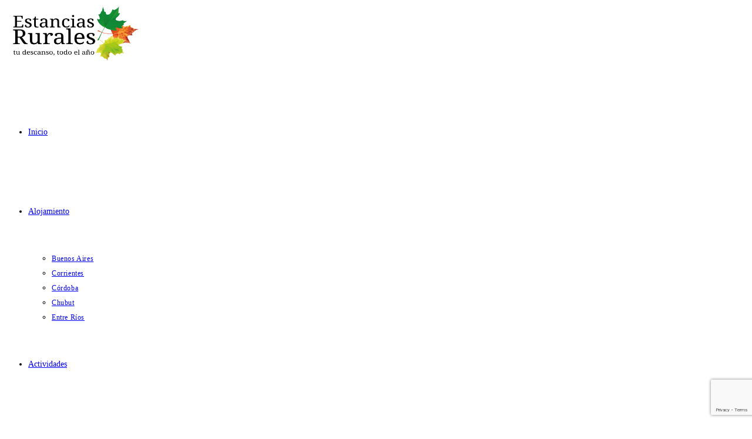

--- FILE ---
content_type: text/html; charset=UTF-8
request_url: https://estanciasrurales.com.ar/servicios/estancia-don-pedro-alojamiento/
body_size: 26320
content:
<!DOCTYPE html>
<html class="html" lang="es">
<head>
	<meta charset="UTF-8">
	<link rel="profile" href="https://gmpg.org/xfn/11">

	<title>Estancia Don Pedro &#8211; Alojamiento &#8211; Estancias Rurales</title>
<meta name='robots' content='max-image-preview:large' />
<meta name="viewport" content="width=device-width, initial-scale=1"><script>window._wca = window._wca || [];</script>
<link rel='dns-prefetch' href='//stats.wp.com' />
<link rel='preconnect' href='//c0.wp.com' />
<link rel="alternate" type="application/rss+xml" title="Estancias Rurales &raquo; Feed" href="https://estanciasrurales.com.ar/feed/" />
<link rel="alternate" type="application/rss+xml" title="Estancias Rurales &raquo; Feed de los comentarios" href="https://estanciasrurales.com.ar/comments/feed/" />
<link rel="alternate" title="oEmbed (JSON)" type="application/json+oembed" href="https://estanciasrurales.com.ar/wp-json/oembed/1.0/embed?url=https%3A%2F%2Festanciasrurales.com.ar%2Fservicios%2Festancia-don-pedro-alojamiento%2F" />
<link rel="alternate" title="oEmbed (XML)" type="text/xml+oembed" href="https://estanciasrurales.com.ar/wp-json/oembed/1.0/embed?url=https%3A%2F%2Festanciasrurales.com.ar%2Fservicios%2Festancia-don-pedro-alojamiento%2F&#038;format=xml" />
<style id='wp-img-auto-sizes-contain-inline-css'>
img:is([sizes=auto i],[sizes^="auto," i]){contain-intrinsic-size:3000px 1500px}
/*# sourceURL=wp-img-auto-sizes-contain-inline-css */
</style>
<style id='wp-emoji-styles-inline-css'>

	img.wp-smiley, img.emoji {
		display: inline !important;
		border: none !important;
		box-shadow: none !important;
		height: 1em !important;
		width: 1em !important;
		margin: 0 0.07em !important;
		vertical-align: -0.1em !important;
		background: none !important;
		padding: 0 !important;
	}
/*# sourceURL=wp-emoji-styles-inline-css */
</style>
<link rel='stylesheet' id='wp-block-library-css' href='https://c0.wp.com/c/6.9/wp-includes/css/dist/block-library/style.min.css' media='all' />
<style id='wp-block-library-theme-inline-css'>
.wp-block-audio :where(figcaption){color:#555;font-size:13px;text-align:center}.is-dark-theme .wp-block-audio :where(figcaption){color:#ffffffa6}.wp-block-audio{margin:0 0 1em}.wp-block-code{border:1px solid #ccc;border-radius:4px;font-family:Menlo,Consolas,monaco,monospace;padding:.8em 1em}.wp-block-embed :where(figcaption){color:#555;font-size:13px;text-align:center}.is-dark-theme .wp-block-embed :where(figcaption){color:#ffffffa6}.wp-block-embed{margin:0 0 1em}.blocks-gallery-caption{color:#555;font-size:13px;text-align:center}.is-dark-theme .blocks-gallery-caption{color:#ffffffa6}:root :where(.wp-block-image figcaption){color:#555;font-size:13px;text-align:center}.is-dark-theme :root :where(.wp-block-image figcaption){color:#ffffffa6}.wp-block-image{margin:0 0 1em}.wp-block-pullquote{border-bottom:4px solid;border-top:4px solid;color:currentColor;margin-bottom:1.75em}.wp-block-pullquote :where(cite),.wp-block-pullquote :where(footer),.wp-block-pullquote__citation{color:currentColor;font-size:.8125em;font-style:normal;text-transform:uppercase}.wp-block-quote{border-left:.25em solid;margin:0 0 1.75em;padding-left:1em}.wp-block-quote cite,.wp-block-quote footer{color:currentColor;font-size:.8125em;font-style:normal;position:relative}.wp-block-quote:where(.has-text-align-right){border-left:none;border-right:.25em solid;padding-left:0;padding-right:1em}.wp-block-quote:where(.has-text-align-center){border:none;padding-left:0}.wp-block-quote.is-large,.wp-block-quote.is-style-large,.wp-block-quote:where(.is-style-plain){border:none}.wp-block-search .wp-block-search__label{font-weight:700}.wp-block-search__button{border:1px solid #ccc;padding:.375em .625em}:where(.wp-block-group.has-background){padding:1.25em 2.375em}.wp-block-separator.has-css-opacity{opacity:.4}.wp-block-separator{border:none;border-bottom:2px solid;margin-left:auto;margin-right:auto}.wp-block-separator.has-alpha-channel-opacity{opacity:1}.wp-block-separator:not(.is-style-wide):not(.is-style-dots){width:100px}.wp-block-separator.has-background:not(.is-style-dots){border-bottom:none;height:1px}.wp-block-separator.has-background:not(.is-style-wide):not(.is-style-dots){height:2px}.wp-block-table{margin:0 0 1em}.wp-block-table td,.wp-block-table th{word-break:normal}.wp-block-table :where(figcaption){color:#555;font-size:13px;text-align:center}.is-dark-theme .wp-block-table :where(figcaption){color:#ffffffa6}.wp-block-video :where(figcaption){color:#555;font-size:13px;text-align:center}.is-dark-theme .wp-block-video :where(figcaption){color:#ffffffa6}.wp-block-video{margin:0 0 1em}:root :where(.wp-block-template-part.has-background){margin-bottom:0;margin-top:0;padding:1.25em 2.375em}
/*# sourceURL=/wp-includes/css/dist/block-library/theme.min.css */
</style>
<style id='classic-theme-styles-inline-css'>
/*! This file is auto-generated */
.wp-block-button__link{color:#fff;background-color:#32373c;border-radius:9999px;box-shadow:none;text-decoration:none;padding:calc(.667em + 2px) calc(1.333em + 2px);font-size:1.125em}.wp-block-file__button{background:#32373c;color:#fff;text-decoration:none}
/*# sourceURL=/wp-includes/css/classic-themes.min.css */
</style>
<link rel='stylesheet' id='mediaelement-css' href='https://c0.wp.com/c/6.9/wp-includes/js/mediaelement/mediaelementplayer-legacy.min.css' media='all' />
<link rel='stylesheet' id='wp-mediaelement-css' href='https://c0.wp.com/c/6.9/wp-includes/js/mediaelement/wp-mediaelement.min.css' media='all' />
<style id='jetpack-sharing-buttons-style-inline-css'>
.jetpack-sharing-buttons__services-list{display:flex;flex-direction:row;flex-wrap:wrap;gap:0;list-style-type:none;margin:5px;padding:0}.jetpack-sharing-buttons__services-list.has-small-icon-size{font-size:12px}.jetpack-sharing-buttons__services-list.has-normal-icon-size{font-size:16px}.jetpack-sharing-buttons__services-list.has-large-icon-size{font-size:24px}.jetpack-sharing-buttons__services-list.has-huge-icon-size{font-size:36px}@media print{.jetpack-sharing-buttons__services-list{display:none!important}}.editor-styles-wrapper .wp-block-jetpack-sharing-buttons{gap:0;padding-inline-start:0}ul.jetpack-sharing-buttons__services-list.has-background{padding:1.25em 2.375em}
/*# sourceURL=https://estanciasrurales.com.ar/wp-content/plugins/jetpack/_inc/blocks/sharing-buttons/view.css */
</style>
<style id='joinchat-button-style-inline-css'>
.wp-block-joinchat-button{border:none!important;text-align:center}.wp-block-joinchat-button figure{display:table;margin:0 auto;padding:0}.wp-block-joinchat-button figcaption{font:normal normal 400 .6em/2em var(--wp--preset--font-family--system-font,sans-serif);margin:0;padding:0}.wp-block-joinchat-button .joinchat-button__qr{background-color:#fff;border:6px solid #25d366;border-radius:30px;box-sizing:content-box;display:block;height:200px;margin:auto;overflow:hidden;padding:10px;width:200px}.wp-block-joinchat-button .joinchat-button__qr canvas,.wp-block-joinchat-button .joinchat-button__qr img{display:block;margin:auto}.wp-block-joinchat-button .joinchat-button__link{align-items:center;background-color:#25d366;border:6px solid #25d366;border-radius:30px;display:inline-flex;flex-flow:row nowrap;justify-content:center;line-height:1.25em;margin:0 auto;text-decoration:none}.wp-block-joinchat-button .joinchat-button__link:before{background:transparent var(--joinchat-ico) no-repeat center;background-size:100%;content:"";display:block;height:1.5em;margin:-.75em .75em -.75em 0;width:1.5em}.wp-block-joinchat-button figure+.joinchat-button__link{margin-top:10px}@media (orientation:landscape)and (min-height:481px),(orientation:portrait)and (min-width:481px){.wp-block-joinchat-button.joinchat-button--qr-only figure+.joinchat-button__link{display:none}}@media (max-width:480px),(orientation:landscape)and (max-height:480px){.wp-block-joinchat-button figure{display:none}}

/*# sourceURL=https://estanciasrurales.com.ar/wp-content/plugins/creame-whatsapp-me/gutenberg/build/style-index.css */
</style>
<style id='global-styles-inline-css'>
:root{--wp--preset--aspect-ratio--square: 1;--wp--preset--aspect-ratio--4-3: 4/3;--wp--preset--aspect-ratio--3-4: 3/4;--wp--preset--aspect-ratio--3-2: 3/2;--wp--preset--aspect-ratio--2-3: 2/3;--wp--preset--aspect-ratio--16-9: 16/9;--wp--preset--aspect-ratio--9-16: 9/16;--wp--preset--color--black: #000000;--wp--preset--color--cyan-bluish-gray: #abb8c3;--wp--preset--color--white: #ffffff;--wp--preset--color--pale-pink: #f78da7;--wp--preset--color--vivid-red: #cf2e2e;--wp--preset--color--luminous-vivid-orange: #ff6900;--wp--preset--color--luminous-vivid-amber: #fcb900;--wp--preset--color--light-green-cyan: #7bdcb5;--wp--preset--color--vivid-green-cyan: #00d084;--wp--preset--color--pale-cyan-blue: #8ed1fc;--wp--preset--color--vivid-cyan-blue: #0693e3;--wp--preset--color--vivid-purple: #9b51e0;--wp--preset--gradient--vivid-cyan-blue-to-vivid-purple: linear-gradient(135deg,rgb(6,147,227) 0%,rgb(155,81,224) 100%);--wp--preset--gradient--light-green-cyan-to-vivid-green-cyan: linear-gradient(135deg,rgb(122,220,180) 0%,rgb(0,208,130) 100%);--wp--preset--gradient--luminous-vivid-amber-to-luminous-vivid-orange: linear-gradient(135deg,rgb(252,185,0) 0%,rgb(255,105,0) 100%);--wp--preset--gradient--luminous-vivid-orange-to-vivid-red: linear-gradient(135deg,rgb(255,105,0) 0%,rgb(207,46,46) 100%);--wp--preset--gradient--very-light-gray-to-cyan-bluish-gray: linear-gradient(135deg,rgb(238,238,238) 0%,rgb(169,184,195) 100%);--wp--preset--gradient--cool-to-warm-spectrum: linear-gradient(135deg,rgb(74,234,220) 0%,rgb(151,120,209) 20%,rgb(207,42,186) 40%,rgb(238,44,130) 60%,rgb(251,105,98) 80%,rgb(254,248,76) 100%);--wp--preset--gradient--blush-light-purple: linear-gradient(135deg,rgb(255,206,236) 0%,rgb(152,150,240) 100%);--wp--preset--gradient--blush-bordeaux: linear-gradient(135deg,rgb(254,205,165) 0%,rgb(254,45,45) 50%,rgb(107,0,62) 100%);--wp--preset--gradient--luminous-dusk: linear-gradient(135deg,rgb(255,203,112) 0%,rgb(199,81,192) 50%,rgb(65,88,208) 100%);--wp--preset--gradient--pale-ocean: linear-gradient(135deg,rgb(255,245,203) 0%,rgb(182,227,212) 50%,rgb(51,167,181) 100%);--wp--preset--gradient--electric-grass: linear-gradient(135deg,rgb(202,248,128) 0%,rgb(113,206,126) 100%);--wp--preset--gradient--midnight: linear-gradient(135deg,rgb(2,3,129) 0%,rgb(40,116,252) 100%);--wp--preset--font-size--small: 13px;--wp--preset--font-size--medium: 20px;--wp--preset--font-size--large: 36px;--wp--preset--font-size--x-large: 42px;--wp--preset--spacing--20: 0.44rem;--wp--preset--spacing--30: 0.67rem;--wp--preset--spacing--40: 1rem;--wp--preset--spacing--50: 1.5rem;--wp--preset--spacing--60: 2.25rem;--wp--preset--spacing--70: 3.38rem;--wp--preset--spacing--80: 5.06rem;--wp--preset--shadow--natural: 6px 6px 9px rgba(0, 0, 0, 0.2);--wp--preset--shadow--deep: 12px 12px 50px rgba(0, 0, 0, 0.4);--wp--preset--shadow--sharp: 6px 6px 0px rgba(0, 0, 0, 0.2);--wp--preset--shadow--outlined: 6px 6px 0px -3px rgb(255, 255, 255), 6px 6px rgb(0, 0, 0);--wp--preset--shadow--crisp: 6px 6px 0px rgb(0, 0, 0);}:where(.is-layout-flex){gap: 0.5em;}:where(.is-layout-grid){gap: 0.5em;}body .is-layout-flex{display: flex;}.is-layout-flex{flex-wrap: wrap;align-items: center;}.is-layout-flex > :is(*, div){margin: 0;}body .is-layout-grid{display: grid;}.is-layout-grid > :is(*, div){margin: 0;}:where(.wp-block-columns.is-layout-flex){gap: 2em;}:where(.wp-block-columns.is-layout-grid){gap: 2em;}:where(.wp-block-post-template.is-layout-flex){gap: 1.25em;}:where(.wp-block-post-template.is-layout-grid){gap: 1.25em;}.has-black-color{color: var(--wp--preset--color--black) !important;}.has-cyan-bluish-gray-color{color: var(--wp--preset--color--cyan-bluish-gray) !important;}.has-white-color{color: var(--wp--preset--color--white) !important;}.has-pale-pink-color{color: var(--wp--preset--color--pale-pink) !important;}.has-vivid-red-color{color: var(--wp--preset--color--vivid-red) !important;}.has-luminous-vivid-orange-color{color: var(--wp--preset--color--luminous-vivid-orange) !important;}.has-luminous-vivid-amber-color{color: var(--wp--preset--color--luminous-vivid-amber) !important;}.has-light-green-cyan-color{color: var(--wp--preset--color--light-green-cyan) !important;}.has-vivid-green-cyan-color{color: var(--wp--preset--color--vivid-green-cyan) !important;}.has-pale-cyan-blue-color{color: var(--wp--preset--color--pale-cyan-blue) !important;}.has-vivid-cyan-blue-color{color: var(--wp--preset--color--vivid-cyan-blue) !important;}.has-vivid-purple-color{color: var(--wp--preset--color--vivid-purple) !important;}.has-black-background-color{background-color: var(--wp--preset--color--black) !important;}.has-cyan-bluish-gray-background-color{background-color: var(--wp--preset--color--cyan-bluish-gray) !important;}.has-white-background-color{background-color: var(--wp--preset--color--white) !important;}.has-pale-pink-background-color{background-color: var(--wp--preset--color--pale-pink) !important;}.has-vivid-red-background-color{background-color: var(--wp--preset--color--vivid-red) !important;}.has-luminous-vivid-orange-background-color{background-color: var(--wp--preset--color--luminous-vivid-orange) !important;}.has-luminous-vivid-amber-background-color{background-color: var(--wp--preset--color--luminous-vivid-amber) !important;}.has-light-green-cyan-background-color{background-color: var(--wp--preset--color--light-green-cyan) !important;}.has-vivid-green-cyan-background-color{background-color: var(--wp--preset--color--vivid-green-cyan) !important;}.has-pale-cyan-blue-background-color{background-color: var(--wp--preset--color--pale-cyan-blue) !important;}.has-vivid-cyan-blue-background-color{background-color: var(--wp--preset--color--vivid-cyan-blue) !important;}.has-vivid-purple-background-color{background-color: var(--wp--preset--color--vivid-purple) !important;}.has-black-border-color{border-color: var(--wp--preset--color--black) !important;}.has-cyan-bluish-gray-border-color{border-color: var(--wp--preset--color--cyan-bluish-gray) !important;}.has-white-border-color{border-color: var(--wp--preset--color--white) !important;}.has-pale-pink-border-color{border-color: var(--wp--preset--color--pale-pink) !important;}.has-vivid-red-border-color{border-color: var(--wp--preset--color--vivid-red) !important;}.has-luminous-vivid-orange-border-color{border-color: var(--wp--preset--color--luminous-vivid-orange) !important;}.has-luminous-vivid-amber-border-color{border-color: var(--wp--preset--color--luminous-vivid-amber) !important;}.has-light-green-cyan-border-color{border-color: var(--wp--preset--color--light-green-cyan) !important;}.has-vivid-green-cyan-border-color{border-color: var(--wp--preset--color--vivid-green-cyan) !important;}.has-pale-cyan-blue-border-color{border-color: var(--wp--preset--color--pale-cyan-blue) !important;}.has-vivid-cyan-blue-border-color{border-color: var(--wp--preset--color--vivid-cyan-blue) !important;}.has-vivid-purple-border-color{border-color: var(--wp--preset--color--vivid-purple) !important;}.has-vivid-cyan-blue-to-vivid-purple-gradient-background{background: var(--wp--preset--gradient--vivid-cyan-blue-to-vivid-purple) !important;}.has-light-green-cyan-to-vivid-green-cyan-gradient-background{background: var(--wp--preset--gradient--light-green-cyan-to-vivid-green-cyan) !important;}.has-luminous-vivid-amber-to-luminous-vivid-orange-gradient-background{background: var(--wp--preset--gradient--luminous-vivid-amber-to-luminous-vivid-orange) !important;}.has-luminous-vivid-orange-to-vivid-red-gradient-background{background: var(--wp--preset--gradient--luminous-vivid-orange-to-vivid-red) !important;}.has-very-light-gray-to-cyan-bluish-gray-gradient-background{background: var(--wp--preset--gradient--very-light-gray-to-cyan-bluish-gray) !important;}.has-cool-to-warm-spectrum-gradient-background{background: var(--wp--preset--gradient--cool-to-warm-spectrum) !important;}.has-blush-light-purple-gradient-background{background: var(--wp--preset--gradient--blush-light-purple) !important;}.has-blush-bordeaux-gradient-background{background: var(--wp--preset--gradient--blush-bordeaux) !important;}.has-luminous-dusk-gradient-background{background: var(--wp--preset--gradient--luminous-dusk) !important;}.has-pale-ocean-gradient-background{background: var(--wp--preset--gradient--pale-ocean) !important;}.has-electric-grass-gradient-background{background: var(--wp--preset--gradient--electric-grass) !important;}.has-midnight-gradient-background{background: var(--wp--preset--gradient--midnight) !important;}.has-small-font-size{font-size: var(--wp--preset--font-size--small) !important;}.has-medium-font-size{font-size: var(--wp--preset--font-size--medium) !important;}.has-large-font-size{font-size: var(--wp--preset--font-size--large) !important;}.has-x-large-font-size{font-size: var(--wp--preset--font-size--x-large) !important;}
:where(.wp-block-post-template.is-layout-flex){gap: 1.25em;}:where(.wp-block-post-template.is-layout-grid){gap: 1.25em;}
:where(.wp-block-term-template.is-layout-flex){gap: 1.25em;}:where(.wp-block-term-template.is-layout-grid){gap: 1.25em;}
:where(.wp-block-columns.is-layout-flex){gap: 2em;}:where(.wp-block-columns.is-layout-grid){gap: 2em;}
:root :where(.wp-block-pullquote){font-size: 1.5em;line-height: 1.6;}
/*# sourceURL=global-styles-inline-css */
</style>
<link rel='stylesheet' id='contact-form-7-css' href='https://estanciasrurales.com.ar/wp-content/plugins/contact-form-7/includes/css/styles.css?ver=6.1.4' media='all' />
<link rel='stylesheet' id='responsive-lightbox-tosrus-css' href='https://estanciasrurales.com.ar/wp-content/plugins/responsive-lightbox/assets/tosrus/jquery.tosrus.min.css?ver=2.5.0' media='all' />
<style id='woocommerce-inline-inline-css'>
.woocommerce form .form-row .required { visibility: visible; }
/*# sourceURL=woocommerce-inline-inline-css */
</style>
<link rel='stylesheet' id='oceanwp-woo-mini-cart-css' href='https://estanciasrurales.com.ar/wp-content/themes/oceanwp/assets/css/woo/woo-mini-cart.min.css?ver=6.9' media='all' />
<link rel='stylesheet' id='font-awesome-css' href='https://estanciasrurales.com.ar/wp-content/themes/oceanwp/assets/fonts/fontawesome/css/all.min.css?ver=6.7.2' media='all' />
<link rel='stylesheet' id='simple-line-icons-css' href='https://estanciasrurales.com.ar/wp-content/themes/oceanwp/assets/css/third/simple-line-icons.min.css?ver=2.4.0' media='all' />
<link rel='stylesheet' id='oceanwp-style-css' href='https://estanciasrurales.com.ar/wp-content/themes/oceanwp/assets/css/style.min.css?ver=4.1.4' media='all' />
<link rel='stylesheet' id='gem-base-css' href='https://estanciasrurales.com.ar/wp-content/plugins/godaddy-email-marketing-sign-up-forms/css/gem.min.css?ver=1.4.3' media='all' />
<link rel='stylesheet' id='oceanwp-woocommerce-css' href='https://estanciasrurales.com.ar/wp-content/themes/oceanwp/assets/css/woo/woocommerce.min.css?ver=6.9' media='all' />
<link rel='stylesheet' id='oceanwp-woo-star-font-css' href='https://estanciasrurales.com.ar/wp-content/themes/oceanwp/assets/css/woo/woo-star-font.min.css?ver=6.9' media='all' />
<link rel='stylesheet' id='oceanwp-woo-quick-view-css' href='https://estanciasrurales.com.ar/wp-content/themes/oceanwp/assets/css/woo/woo-quick-view.min.css?ver=6.9' media='all' />
<link rel='stylesheet' id='oe-widgets-style-css' href='https://estanciasrurales.com.ar/wp-content/plugins/ocean-extra/assets/css/widgets.css?ver=6.9' media='all' />
<script type="text/template" id="tmpl-variation-template">
	<div class="woocommerce-variation-description">{{{ data.variation.variation_description }}}</div>
	<div class="woocommerce-variation-price">{{{ data.variation.price_html }}}</div>
	<div class="woocommerce-variation-availability">{{{ data.variation.availability_html }}}</div>
</script>
<script type="text/template" id="tmpl-unavailable-variation-template">
	<p role="alert">Lo siento, este producto no está disponible. Por favor, elige otra combinación.</p>
</script>
<!--n2css--><!--n2js--><script src="https://c0.wp.com/c/6.9/wp-includes/js/jquery/jquery.min.js" id="jquery-core-js"></script>
<script src="https://c0.wp.com/c/6.9/wp-includes/js/jquery/jquery-migrate.min.js" id="jquery-migrate-js"></script>
<script src="https://estanciasrurales.com.ar/wp-content/plugins/responsive-lightbox/assets/dompurify/purify.min.js?ver=3.3.1" id="dompurify-js"></script>
<script id="responsive-lightbox-sanitizer-js-before">
window.RLG = window.RLG || {}; window.RLG.sanitizeAllowedHosts = ["youtube.com","www.youtube.com","youtu.be","vimeo.com","player.vimeo.com"];
//# sourceURL=responsive-lightbox-sanitizer-js-before
</script>
<script src="https://estanciasrurales.com.ar/wp-content/plugins/responsive-lightbox/js/sanitizer.js?ver=2.6.1" id="responsive-lightbox-sanitizer-js"></script>
<script src="https://estanciasrurales.com.ar/wp-content/plugins/responsive-lightbox/assets/tosrus/jquery.tosrus.min.js?ver=2.5.0" id="responsive-lightbox-tosrus-js"></script>
<script src="https://c0.wp.com/c/6.9/wp-includes/js/underscore.min.js" id="underscore-js"></script>
<script src="https://estanciasrurales.com.ar/wp-content/plugins/responsive-lightbox/assets/infinitescroll/infinite-scroll.pkgd.min.js?ver=4.0.1" id="responsive-lightbox-infinite-scroll-js"></script>
<script id="responsive-lightbox-js-before">
var rlArgs = {"script":"tosrus","selector":"lightbox","customEvents":"","activeGalleries":true,"effect":"slide","infinite":true,"keys":false,"autoplay":true,"pauseOnHover":false,"timeout":4000,"pagination":true,"paginationType":"thumbnails","closeOnClick":false,"woocommerce_gallery":true,"ajaxurl":"https:\/\/estanciasrurales.com.ar\/wp-admin\/admin-ajax.php","nonce":"699ca43ede","preview":false,"postId":2117,"scriptExtension":false};

//# sourceURL=responsive-lightbox-js-before
</script>
<script src="https://estanciasrurales.com.ar/wp-content/plugins/responsive-lightbox/js/front.js?ver=2.6.1" id="responsive-lightbox-js"></script>
<script src="https://c0.wp.com/p/woocommerce/10.4.3/assets/js/jquery-blockui/jquery.blockUI.min.js" id="wc-jquery-blockui-js" defer data-wp-strategy="defer"></script>
<script id="wc-add-to-cart-js-extra">
var wc_add_to_cart_params = {"ajax_url":"/wp-admin/admin-ajax.php","wc_ajax_url":"/?wc-ajax=%%endpoint%%","i18n_view_cart":"Ver carrito","cart_url":"https://estanciasrurales.com.ar/carrito/","is_cart":"","cart_redirect_after_add":"no"};
//# sourceURL=wc-add-to-cart-js-extra
</script>
<script src="https://c0.wp.com/p/woocommerce/10.4.3/assets/js/frontend/add-to-cart.min.js" id="wc-add-to-cart-js" defer data-wp-strategy="defer"></script>
<script src="https://c0.wp.com/p/woocommerce/10.4.3/assets/js/zoom/jquery.zoom.min.js" id="wc-zoom-js" defer data-wp-strategy="defer"></script>
<script src="https://c0.wp.com/p/woocommerce/10.4.3/assets/js/flexslider/jquery.flexslider.min.js" id="wc-flexslider-js" defer data-wp-strategy="defer"></script>
<script src="https://c0.wp.com/p/woocommerce/10.4.3/assets/js/photoswipe/photoswipe.min.js" id="wc-photoswipe-js" defer data-wp-strategy="defer"></script>
<script src="https://c0.wp.com/p/woocommerce/10.4.3/assets/js/photoswipe/photoswipe-ui-default.min.js" id="wc-photoswipe-ui-default-js" defer data-wp-strategy="defer"></script>
<script id="wc-single-product-js-extra">
var wc_single_product_params = {"i18n_required_rating_text":"Por favor elige una puntuaci\u00f3n","i18n_rating_options":["1 de 5 estrellas","2 de 5 estrellas","3 de 5 estrellas","4 de 5 estrellas","5 de 5 estrellas"],"i18n_product_gallery_trigger_text":"Ver galer\u00eda de im\u00e1genes a pantalla completa","review_rating_required":"yes","flexslider":{"rtl":false,"animation":"slide","smoothHeight":true,"directionNav":false,"controlNav":"thumbnails","slideshow":false,"animationSpeed":500,"animationLoop":false,"allowOneSlide":false},"zoom_enabled":"1","zoom_options":[],"photoswipe_enabled":"","photoswipe_options":{"shareEl":false,"closeOnScroll":false,"history":false,"hideAnimationDuration":0,"showAnimationDuration":0},"flexslider_enabled":""};
//# sourceURL=wc-single-product-js-extra
</script>
<script src="https://c0.wp.com/p/woocommerce/10.4.3/assets/js/frontend/single-product.min.js" id="wc-single-product-js" defer data-wp-strategy="defer"></script>
<script src="https://c0.wp.com/p/woocommerce/10.4.3/assets/js/js-cookie/js.cookie.min.js" id="wc-js-cookie-js" defer data-wp-strategy="defer"></script>
<script id="woocommerce-js-extra">
var woocommerce_params = {"ajax_url":"/wp-admin/admin-ajax.php","wc_ajax_url":"/?wc-ajax=%%endpoint%%","i18n_password_show":"Mostrar contrase\u00f1a","i18n_password_hide":"Ocultar contrase\u00f1a"};
//# sourceURL=woocommerce-js-extra
</script>
<script src="https://c0.wp.com/p/woocommerce/10.4.3/assets/js/frontend/woocommerce.min.js" id="woocommerce-js" defer data-wp-strategy="defer"></script>
<script src="https://stats.wp.com/s-202604.js" id="woocommerce-analytics-js" defer data-wp-strategy="defer"></script>
<script id="wp-util-js-extra">
var _wpUtilSettings = {"ajax":{"url":"/wp-admin/admin-ajax.php"}};
//# sourceURL=wp-util-js-extra
</script>
<script src="https://c0.wp.com/c/6.9/wp-includes/js/wp-util.min.js" id="wp-util-js"></script>
<script id="wc-add-to-cart-variation-js-extra">
var wc_add_to_cart_variation_params = {"wc_ajax_url":"/?wc-ajax=%%endpoint%%","i18n_no_matching_variations_text":"Lo siento, no hay productos que igualen tu selecci\u00f3n. Por favor, escoge una combinaci\u00f3n diferente.","i18n_make_a_selection_text":"Elige las opciones del producto antes de a\u00f1adir este producto a tu carrito.","i18n_unavailable_text":"Lo siento, este producto no est\u00e1 disponible. Por favor, elige otra combinaci\u00f3n.","i18n_reset_alert_text":"Se ha restablecido tu selecci\u00f3n. Por favor, elige alguna opci\u00f3n del producto antes de poder a\u00f1adir este producto a tu carrito."};
//# sourceURL=wc-add-to-cart-variation-js-extra
</script>
<script src="https://c0.wp.com/p/woocommerce/10.4.3/assets/js/frontend/add-to-cart-variation.min.js" id="wc-add-to-cart-variation-js" defer data-wp-strategy="defer"></script>
<script id="wc-cart-fragments-js-extra">
var wc_cart_fragments_params = {"ajax_url":"/wp-admin/admin-ajax.php","wc_ajax_url":"/?wc-ajax=%%endpoint%%","cart_hash_key":"wc_cart_hash_2dcbe8f340ff72c1df9d190e39416c16","fragment_name":"wc_fragments_2dcbe8f340ff72c1df9d190e39416c16","request_timeout":"5000"};
//# sourceURL=wc-cart-fragments-js-extra
</script>
<script src="https://c0.wp.com/p/woocommerce/10.4.3/assets/js/frontend/cart-fragments.min.js" id="wc-cart-fragments-js" defer data-wp-strategy="defer"></script>
<link rel="https://api.w.org/" href="https://estanciasrurales.com.ar/wp-json/" /><link rel="alternate" title="JSON" type="application/json" href="https://estanciasrurales.com.ar/wp-json/wp/v2/product/2117" /><link rel="EditURI" type="application/rsd+xml" title="RSD" href="https://estanciasrurales.com.ar/xmlrpc.php?rsd" />
<meta name="generator" content="WordPress 6.9" />
<meta name="generator" content="WooCommerce 10.4.3" />
<link rel="canonical" href="https://estanciasrurales.com.ar/servicios/estancia-don-pedro-alojamiento/" />
<link rel='shortlink' href='https://estanciasrurales.com.ar/?p=2117' />
	<style>img#wpstats{display:none}</style>
			<noscript><style>.woocommerce-product-gallery{ opacity: 1 !important; }</style></noscript>
	<meta name="generator" content="Elementor 3.34.2; features: additional_custom_breakpoints; settings: css_print_method-external, google_font-enabled, font_display-auto">
			<style>
				.e-con.e-parent:nth-of-type(n+4):not(.e-lazyloaded):not(.e-no-lazyload),
				.e-con.e-parent:nth-of-type(n+4):not(.e-lazyloaded):not(.e-no-lazyload) * {
					background-image: none !important;
				}
				@media screen and (max-height: 1024px) {
					.e-con.e-parent:nth-of-type(n+3):not(.e-lazyloaded):not(.e-no-lazyload),
					.e-con.e-parent:nth-of-type(n+3):not(.e-lazyloaded):not(.e-no-lazyload) * {
						background-image: none !important;
					}
				}
				@media screen and (max-height: 640px) {
					.e-con.e-parent:nth-of-type(n+2):not(.e-lazyloaded):not(.e-no-lazyload),
					.e-con.e-parent:nth-of-type(n+2):not(.e-lazyloaded):not(.e-no-lazyload) * {
						background-image: none !important;
					}
				}
			</style>
			<link rel="icon" href="https://estanciasrurales.com.ar/wp-content/uploads/2021/08/cropped-estancias-rurarles-32x32.png" sizes="32x32" />
<link rel="icon" href="https://estanciasrurales.com.ar/wp-content/uploads/2021/08/cropped-estancias-rurarles-192x192.png" sizes="192x192" />
<link rel="apple-touch-icon" href="https://estanciasrurales.com.ar/wp-content/uploads/2021/08/cropped-estancias-rurarles-180x180.png" />
<meta name="msapplication-TileImage" content="https://estanciasrurales.com.ar/wp-content/uploads/2021/08/cropped-estancias-rurarles-270x270.png" />
		<style id="wp-custom-css">
			/* Formulario CF7 a 2 columnas responsive */#responsive-form{max-width:600px /*-- change this to get your desired form width --*/;margin:0 auto;width:100%}.form-row{width:100%}.column-half,.column-full{float:left;position:relative;padding:0.65rem;width:100%;-webkit-box-sizing:border-box;-moz-box-sizing:border-box;box-sizing:border-box}.clearfix:after{content:"";display:table;clear:both}/**---------------- Media query ----------------**/@media only screen and (min-width:48em){.column-half{width:50%}}h3{color:#008035}		</style>
		<!-- OceanWP CSS -->
<style type="text/css">
/* Colors */.woocommerce-MyAccount-navigation ul li a:before,.woocommerce-checkout .woocommerce-info a,.woocommerce-checkout #payment ul.payment_methods .wc_payment_method>input[type=radio]:first-child:checked+label:before,.woocommerce-checkout #payment .payment_method_paypal .about_paypal,.woocommerce ul.products li.product li.category a:hover,.woocommerce ul.products li.product .button:hover,.woocommerce ul.products li.product .product-inner .added_to_cart:hover,.product_meta .posted_in a:hover,.product_meta .tagged_as a:hover,.woocommerce div.product .woocommerce-tabs ul.tabs li a:hover,.woocommerce div.product .woocommerce-tabs ul.tabs li.active a,.woocommerce .oceanwp-grid-list a.active,.woocommerce .oceanwp-grid-list a:hover,.woocommerce .oceanwp-off-canvas-filter:hover,.widget_shopping_cart ul.cart_list li .owp-grid-wrap .owp-grid a.remove:hover,.widget_product_categories li a:hover ~ .count,.widget_layered_nav li a:hover ~ .count,.woocommerce ul.products li.product:not(.product-category) .woo-entry-buttons li a:hover,a:hover,a.light:hover,.theme-heading .text::before,.theme-heading .text::after,#top-bar-content >a:hover,#top-bar-social li.oceanwp-email a:hover,#site-navigation-wrap .dropdown-menu >li >a:hover,#site-header.medium-header #medium-searchform button:hover,.oceanwp-mobile-menu-icon a:hover,.blog-entry.post .blog-entry-header .entry-title a:hover,.blog-entry.post .blog-entry-readmore a:hover,.blog-entry.thumbnail-entry .blog-entry-category a,ul.meta li a:hover,.dropcap,.single nav.post-navigation .nav-links .title,body .related-post-title a:hover,body #wp-calendar caption,body .contact-info-widget.default i,body .contact-info-widget.big-icons i,body .custom-links-widget .oceanwp-custom-links li a:hover,body .custom-links-widget .oceanwp-custom-links li a:hover:before,body .posts-thumbnails-widget li a:hover,body .social-widget li.oceanwp-email a:hover,.comment-author .comment-meta .comment-reply-link,#respond #cancel-comment-reply-link:hover,#footer-widgets .footer-box a:hover,#footer-bottom a:hover,#footer-bottom #footer-bottom-menu a:hover,.sidr a:hover,.sidr-class-dropdown-toggle:hover,.sidr-class-menu-item-has-children.active >a,.sidr-class-menu-item-has-children.active >a >.sidr-class-dropdown-toggle,input[type=checkbox]:checked:before{color:#066d2c}.woocommerce .oceanwp-grid-list a.active .owp-icon use,.woocommerce .oceanwp-grid-list a:hover .owp-icon use,.single nav.post-navigation .nav-links .title .owp-icon use,.blog-entry.post .blog-entry-readmore a:hover .owp-icon use,body .contact-info-widget.default .owp-icon use,body .contact-info-widget.big-icons .owp-icon use{stroke:#066d2c}.woocommerce div.product div.images .open-image,.wcmenucart-details.count,.woocommerce-message a,.woocommerce-error a,.woocommerce-info a,.woocommerce .widget_price_filter .ui-slider .ui-slider-handle,.woocommerce .widget_price_filter .ui-slider .ui-slider-range,.owp-product-nav li a.owp-nav-link:hover,.woocommerce div.product.owp-tabs-layout-vertical .woocommerce-tabs ul.tabs li a:after,.woocommerce .widget_product_categories li.current-cat >a ~ .count,.woocommerce .widget_product_categories li.current-cat >a:before,.woocommerce .widget_layered_nav li.chosen a ~ .count,.woocommerce .widget_layered_nav li.chosen a:before,#owp-checkout-timeline .active .timeline-wrapper,.bag-style:hover .wcmenucart-cart-icon .wcmenucart-count,.show-cart .wcmenucart-cart-icon .wcmenucart-count,.woocommerce ul.products li.product:not(.product-category) .image-wrap .button,input[type="button"],input[type="reset"],input[type="submit"],button[type="submit"],.button,#site-navigation-wrap .dropdown-menu >li.btn >a >span,.thumbnail:hover i,.thumbnail:hover .link-post-svg-icon,.post-quote-content,.omw-modal .omw-close-modal,body .contact-info-widget.big-icons li:hover i,body .contact-info-widget.big-icons li:hover .owp-icon,body div.wpforms-container-full .wpforms-form input[type=submit],body div.wpforms-container-full .wpforms-form button[type=submit],body div.wpforms-container-full .wpforms-form .wpforms-page-button,.woocommerce-cart .wp-element-button,.woocommerce-checkout .wp-element-button,.wp-block-button__link{background-color:#066d2c}.current-shop-items-dropdown{border-top-color:#066d2c}.woocommerce div.product .woocommerce-tabs ul.tabs li.active a{border-bottom-color:#066d2c}.wcmenucart-details.count:before{border-color:#066d2c}.woocommerce ul.products li.product .button:hover{border-color:#066d2c}.woocommerce ul.products li.product .product-inner .added_to_cart:hover{border-color:#066d2c}.woocommerce div.product .woocommerce-tabs ul.tabs li.active a{border-color:#066d2c}.woocommerce .oceanwp-grid-list a.active{border-color:#066d2c}.woocommerce .oceanwp-grid-list a:hover{border-color:#066d2c}.woocommerce .oceanwp-off-canvas-filter:hover{border-color:#066d2c}.owp-product-nav li a.owp-nav-link:hover{border-color:#066d2c}.widget_shopping_cart_content .buttons .button:first-child:hover{border-color:#066d2c}.widget_shopping_cart ul.cart_list li .owp-grid-wrap .owp-grid a.remove:hover{border-color:#066d2c}.widget_product_categories li a:hover ~ .count{border-color:#066d2c}.woocommerce .widget_product_categories li.current-cat >a ~ .count{border-color:#066d2c}.woocommerce .widget_product_categories li.current-cat >a:before{border-color:#066d2c}.widget_layered_nav li a:hover ~ .count{border-color:#066d2c}.woocommerce .widget_layered_nav li.chosen a ~ .count{border-color:#066d2c}.woocommerce .widget_layered_nav li.chosen a:before{border-color:#066d2c}#owp-checkout-timeline.arrow .active .timeline-wrapper:before{border-top-color:#066d2c;border-bottom-color:#066d2c}#owp-checkout-timeline.arrow .active .timeline-wrapper:after{border-left-color:#066d2c;border-right-color:#066d2c}.bag-style:hover .wcmenucart-cart-icon .wcmenucart-count{border-color:#066d2c}.bag-style:hover .wcmenucart-cart-icon .wcmenucart-count:after{border-color:#066d2c}.show-cart .wcmenucart-cart-icon .wcmenucart-count{border-color:#066d2c}.show-cart .wcmenucart-cart-icon .wcmenucart-count:after{border-color:#066d2c}.woocommerce ul.products li.product:not(.product-category) .woo-product-gallery .active a{border-color:#066d2c}.woocommerce ul.products li.product:not(.product-category) .woo-product-gallery a:hover{border-color:#066d2c}.widget-title{border-color:#066d2c}blockquote{border-color:#066d2c}.wp-block-quote{border-color:#066d2c}#searchform-dropdown{border-color:#066d2c}.dropdown-menu .sub-menu{border-color:#066d2c}.blog-entry.large-entry .blog-entry-readmore a:hover{border-color:#066d2c}.oceanwp-newsletter-form-wrap input[type="email"]:focus{border-color:#066d2c}.social-widget li.oceanwp-email a:hover{border-color:#066d2c}#respond #cancel-comment-reply-link:hover{border-color:#066d2c}body .contact-info-widget.big-icons li:hover i{border-color:#066d2c}body .contact-info-widget.big-icons li:hover .owp-icon{border-color:#066d2c}#footer-widgets .oceanwp-newsletter-form-wrap input[type="email"]:focus{border-color:#066d2c}.woocommerce div.product div.images .open-image:hover,.woocommerce-error a:hover,.woocommerce-info a:hover,.woocommerce-message a:hover,.woocommerce-message a:focus,.woocommerce .button:focus,.woocommerce ul.products li.product:not(.product-category) .image-wrap .button:hover,input[type="button"]:hover,input[type="reset"]:hover,input[type="submit"]:hover,button[type="submit"]:hover,input[type="button"]:focus,input[type="reset"]:focus,input[type="submit"]:focus,button[type="submit"]:focus,.button:hover,.button:focus,#site-navigation-wrap .dropdown-menu >li.btn >a:hover >span,.post-quote-author,.omw-modal .omw-close-modal:hover,body div.wpforms-container-full .wpforms-form input[type=submit]:hover,body div.wpforms-container-full .wpforms-form button[type=submit]:hover,body div.wpforms-container-full .wpforms-form .wpforms-page-button:hover,.woocommerce-cart .wp-element-button:hover,.woocommerce-checkout .wp-element-button:hover,.wp-block-button__link:hover{background-color:#a3b707}a:hover{color:#5fa30d}a:hover .owp-icon use{stroke:#5fa30d}body .theme-button,body input[type="submit"],body button[type="submit"],body button,body .button,body div.wpforms-container-full .wpforms-form input[type=submit],body div.wpforms-container-full .wpforms-form button[type=submit],body div.wpforms-container-full .wpforms-form .wpforms-page-button,.woocommerce-cart .wp-element-button,.woocommerce-checkout .wp-element-button,.wp-block-button__link{border-color:#ffffff}body .theme-button:hover,body input[type="submit"]:hover,body button[type="submit"]:hover,body button:hover,body .button:hover,body div.wpforms-container-full .wpforms-form input[type=submit]:hover,body div.wpforms-container-full .wpforms-form input[type=submit]:active,body div.wpforms-container-full .wpforms-form button[type=submit]:hover,body div.wpforms-container-full .wpforms-form button[type=submit]:active,body div.wpforms-container-full .wpforms-form .wpforms-page-button:hover,body div.wpforms-container-full .wpforms-form .wpforms-page-button:active,.woocommerce-cart .wp-element-button:hover,.woocommerce-checkout .wp-element-button:hover,.wp-block-button__link:hover{border-color:#ffffff}/* OceanWP Style Settings CSS */.theme-button,input[type="submit"],button[type="submit"],button,.button,body div.wpforms-container-full .wpforms-form input[type=submit],body div.wpforms-container-full .wpforms-form button[type=submit],body div.wpforms-container-full .wpforms-form .wpforms-page-button{border-style:solid}.theme-button,input[type="submit"],button[type="submit"],button,.button,body div.wpforms-container-full .wpforms-form input[type=submit],body div.wpforms-container-full .wpforms-form button[type=submit],body div.wpforms-container-full .wpforms-form .wpforms-page-button{border-width:1px}form input[type="text"],form input[type="password"],form input[type="email"],form input[type="url"],form input[type="date"],form input[type="month"],form input[type="time"],form input[type="datetime"],form input[type="datetime-local"],form input[type="week"],form input[type="number"],form input[type="search"],form input[type="tel"],form input[type="color"],form select,form textarea,.woocommerce .woocommerce-checkout .select2-container--default .select2-selection--single{border-style:solid}body div.wpforms-container-full .wpforms-form input[type=date],body div.wpforms-container-full .wpforms-form input[type=datetime],body div.wpforms-container-full .wpforms-form input[type=datetime-local],body div.wpforms-container-full .wpforms-form input[type=email],body div.wpforms-container-full .wpforms-form input[type=month],body div.wpforms-container-full .wpforms-form input[type=number],body div.wpforms-container-full .wpforms-form input[type=password],body div.wpforms-container-full .wpforms-form input[type=range],body div.wpforms-container-full .wpforms-form input[type=search],body div.wpforms-container-full .wpforms-form input[type=tel],body div.wpforms-container-full .wpforms-form input[type=text],body div.wpforms-container-full .wpforms-form input[type=time],body div.wpforms-container-full .wpforms-form input[type=url],body div.wpforms-container-full .wpforms-form input[type=week],body div.wpforms-container-full .wpforms-form select,body div.wpforms-container-full .wpforms-form textarea{border-style:solid}form input[type="text"],form input[type="password"],form input[type="email"],form input[type="url"],form input[type="date"],form input[type="month"],form input[type="time"],form input[type="datetime"],form input[type="datetime-local"],form input[type="week"],form input[type="number"],form input[type="search"],form input[type="tel"],form input[type="color"],form select,form textarea{border-radius:3px}body div.wpforms-container-full .wpforms-form input[type=date],body div.wpforms-container-full .wpforms-form input[type=datetime],body div.wpforms-container-full .wpforms-form input[type=datetime-local],body div.wpforms-container-full .wpforms-form input[type=email],body div.wpforms-container-full .wpforms-form input[type=month],body div.wpforms-container-full .wpforms-form input[type=number],body div.wpforms-container-full .wpforms-form input[type=password],body div.wpforms-container-full .wpforms-form input[type=range],body div.wpforms-container-full .wpforms-form input[type=search],body div.wpforms-container-full .wpforms-form input[type=tel],body div.wpforms-container-full .wpforms-form input[type=text],body div.wpforms-container-full .wpforms-form input[type=time],body div.wpforms-container-full .wpforms-form input[type=url],body div.wpforms-container-full .wpforms-form input[type=week],body div.wpforms-container-full .wpforms-form select,body div.wpforms-container-full .wpforms-form textarea{border-radius:3px}/* Header */#site-logo #site-logo-inner,.oceanwp-social-menu .social-menu-inner,#site-header.full_screen-header .menu-bar-inner,.after-header-content .after-header-content-inner{height:135px}#site-navigation-wrap .dropdown-menu >li >a,#site-navigation-wrap .dropdown-menu >li >span.opl-logout-link,.oceanwp-mobile-menu-icon a,.mobile-menu-close,.after-header-content-inner >a{line-height:135px}#site-header.has-header-media .overlay-header-media{background-color:rgba(0,0,0,0.5)}#site-logo #site-logo-inner a img,#site-header.center-header #site-navigation-wrap .middle-site-logo a img{max-width:240px}#site-header #site-logo #site-logo-inner a img,#site-header.center-header #site-navigation-wrap .middle-site-logo a img{max-height:97px}.effect-one #site-navigation-wrap .dropdown-menu >li >a.menu-link >span:after,.effect-three #site-navigation-wrap .dropdown-menu >li >a.menu-link >span:after,.effect-five #site-navigation-wrap .dropdown-menu >li >a.menu-link >span:before,.effect-five #site-navigation-wrap .dropdown-menu >li >a.menu-link >span:after,.effect-nine #site-navigation-wrap .dropdown-menu >li >a.menu-link >span:before,.effect-nine #site-navigation-wrap .dropdown-menu >li >a.menu-link >span:after{background-color:#81d742}.effect-four #site-navigation-wrap .dropdown-menu >li >a.menu-link >span:before,.effect-four #site-navigation-wrap .dropdown-menu >li >a.menu-link >span:after,.effect-seven #site-navigation-wrap .dropdown-menu >li >a.menu-link:hover >span:after,.effect-seven #site-navigation-wrap .dropdown-menu >li.sfHover >a.menu-link >span:after{color:#81d742}.effect-seven #site-navigation-wrap .dropdown-menu >li >a.menu-link:hover >span:after,.effect-seven #site-navigation-wrap .dropdown-menu >li.sfHover >a.menu-link >span:after{text-shadow:10px 0 #81d742,-10px 0 #81d742}#site-navigation-wrap .dropdown-menu >li >a:hover,.oceanwp-mobile-menu-icon a:hover,#searchform-header-replace-close:hover{color:#81d742}#site-navigation-wrap .dropdown-menu >li >a:hover .owp-icon use,.oceanwp-mobile-menu-icon a:hover .owp-icon use,#searchform-header-replace-close:hover .owp-icon use{stroke:#81d742}.dropdown-menu .sub-menu,#searchform-dropdown,.current-shop-items-dropdown{border-color:#81d742}/* Blog CSS */.ocean-single-post-header ul.meta-item li a:hover{color:#333333}/* Footer Widgets */#footer-widgets{background-color:#3a3a3a}#footer-widgets,#footer-widgets p,#footer-widgets li a:before,#footer-widgets .contact-info-widget span.oceanwp-contact-title,#footer-widgets .recent-posts-date,#footer-widgets .recent-posts-comments,#footer-widgets .widget-recent-posts-icons li .fa{color:#ffffff}#footer-widgets .footer-box a:hover,#footer-widgets a:hover{color:#f9f9f9}/* Footer Copyright */#footer-bottom{padding:10px 0 8px 0}#footer-bottom{background-color:#256f23}/* WooCommerce */.owp-floating-bar form.cart .quantity .minus:hover,.owp-floating-bar form.cart .quantity .plus:hover{color:#ffffff}#owp-checkout-timeline .timeline-step{color:#cccccc}#owp-checkout-timeline .timeline-step{border-color:#cccccc}.woocommerce ul.products li.product .button,.woocommerce ul.products li.product .product-inner .added_to_cart{border-style:solid}.owp-quick-view{background-color:rgba(255,255,255,0.6)}.owp-quick-view:hover{background-color:rgba(255,255,255,0.9)}.owp-qv-content-inner .owp-qv-close{color:#ffffff}#oceanwp-off-canvas-sidebar-wrap .sidebar-box{border-color:rgba(255,255,255,0.15)}/* Typography */body{font-size:14px;line-height:1.8}h1,h2,h3,h4,h5,h6,.theme-heading,.widget-title,.oceanwp-widget-recent-posts-title,.comment-reply-title,.entry-title,.sidebar-box .widget-title{line-height:1.4}h1{font-size:23px;line-height:1.4}h2{font-size:20px;line-height:1.4}h3{font-size:18px;line-height:1.4}h4{font-size:17px;line-height:1.4}h5{font-size:14px;line-height:1.4}h6{font-size:15px;line-height:1.4}.page-header .page-header-title,.page-header.background-image-page-header .page-header-title{font-size:32px;line-height:1.4}.page-header .page-subheading{font-size:15px;line-height:1.8}.site-breadcrumbs,.site-breadcrumbs a{font-size:13px;line-height:1.4}#top-bar-content,#top-bar-social-alt{font-size:12px;line-height:1.8}#site-logo a.site-logo-text{font-size:24px;line-height:1.8}.dropdown-menu ul li a.menu-link,#site-header.full_screen-header .fs-dropdown-menu ul.sub-menu li a{font-size:12px;line-height:1.2;letter-spacing:.6px}.sidr-class-dropdown-menu li a,a.sidr-class-toggle-sidr-close,#mobile-dropdown ul li a,body #mobile-fullscreen ul li a{font-size:15px;line-height:1.8}.blog-entry.post .blog-entry-header .entry-title a{font-size:24px;line-height:1.4}.ocean-single-post-header .single-post-title{font-size:34px;line-height:1.4;letter-spacing:.6px}.ocean-single-post-header ul.meta-item li,.ocean-single-post-header ul.meta-item li a{font-size:13px;line-height:1.4;letter-spacing:.6px}.ocean-single-post-header .post-author-name,.ocean-single-post-header .post-author-name a{font-size:14px;line-height:1.4;letter-spacing:.6px}.ocean-single-post-header .post-author-description{font-size:12px;line-height:1.4;letter-spacing:.6px}.single-post .entry-title{line-height:1.4;letter-spacing:.6px}.single-post ul.meta li,.single-post ul.meta li a{font-size:14px;line-height:1.4;letter-spacing:.6px}.sidebar-box .widget-title,.sidebar-box.widget_block .wp-block-heading{font-size:13px;line-height:1;letter-spacing:1px}#footer-widgets .footer-box .widget-title{font-size:13px;line-height:1;letter-spacing:1px}#footer-bottom #copyright{font-size:12px;line-height:1}#footer-bottom #footer-bottom-menu{font-size:12px;line-height:1}.woocommerce-store-notice.demo_store{line-height:2;letter-spacing:1.5px}.demo_store .woocommerce-store-notice__dismiss-link{line-height:2;letter-spacing:1.5px}.woocommerce ul.products li.product li.title h2,.woocommerce ul.products li.product li.title a{font-size:14px;line-height:1.5}.woocommerce ul.products li.product li.category,.woocommerce ul.products li.product li.category a{font-size:12px;line-height:1}.woocommerce ul.products li.product .price{font-size:18px;line-height:1}.woocommerce ul.products li.product .button,.woocommerce ul.products li.product .product-inner .added_to_cart{font-size:12px;line-height:1.5;letter-spacing:1px}.woocommerce ul.products li.owp-woo-cond-notice span,.woocommerce ul.products li.owp-woo-cond-notice a{font-size:16px;line-height:1;letter-spacing:1px;font-weight:600;text-transform:capitalize}.woocommerce div.product .product_title{font-size:24px;line-height:1.4;letter-spacing:.6px}.woocommerce div.product p.price{font-size:36px;line-height:1}.woocommerce .owp-btn-normal .summary form button.button,.woocommerce .owp-btn-big .summary form button.button,.woocommerce .owp-btn-very-big .summary form button.button{font-size:12px;line-height:1.5;letter-spacing:1px;text-transform:uppercase}.woocommerce div.owp-woo-single-cond-notice span,.woocommerce div.owp-woo-single-cond-notice a{font-size:18px;line-height:2;letter-spacing:1.5px;font-weight:600;text-transform:capitalize}.ocean-preloader--active .preloader-after-content{font-size:20px;line-height:1.8;letter-spacing:.6px}
</style></head>

<body data-rsssl=1 class="wp-singular product-template-default single single-product postid-2117 wp-custom-logo wp-embed-responsive wp-theme-oceanwp theme-oceanwp woocommerce woocommerce-page woocommerce-no-js oceanwp-theme dropdown-mobile default-breakpoint sidebar-content content-full-width content-max-width page-header-disabled has-breadcrumbs woo-left-tabs account-original-style elementor-default elementor-kit-23" itemscope="itemscope" itemtype="https://schema.org/WebPage">

	
	
	<div id="outer-wrap" class="site clr">

		<a class="skip-link screen-reader-text" href="#main">Ir al contenido</a>

		
		<div id="wrap" class="clr">

			
			
<header id="site-header" class="minimal-header effect-one clr" data-height="135" itemscope="itemscope" itemtype="https://schema.org/WPHeader" role="banner">

	
					
			<div id="site-header-inner" class="clr container">

				
				

<div id="site-logo" class="clr" itemscope itemtype="https://schema.org/Brand" >

	
	<div id="site-logo-inner" class="clr">

		<a href="https://estanciasrurales.com.ar/" class="custom-logo-link" rel="home"><img fetchpriority="high" width="1600" height="730" src="https://estanciasrurales.com.ar/wp-content/uploads/2021/08/cropped-estancias-rurarles-1.png" class="custom-logo" alt="Estancias Rurales" decoding="async" srcset="https://estanciasrurales.com.ar/wp-content/uploads/2021/08/cropped-estancias-rurarles-1.png 1600w, https://estanciasrurales.com.ar/wp-content/uploads/2021/08/cropped-estancias-rurarles-1-600x274.png 600w, https://estanciasrurales.com.ar/wp-content/uploads/2021/08/cropped-estancias-rurarles-1-300x137.png 300w, https://estanciasrurales.com.ar/wp-content/uploads/2021/08/cropped-estancias-rurarles-1-1024x467.png 1024w, https://estanciasrurales.com.ar/wp-content/uploads/2021/08/cropped-estancias-rurarles-1-768x350.png 768w, https://estanciasrurales.com.ar/wp-content/uploads/2021/08/cropped-estancias-rurarles-1-1536x701.png 1536w, https://estanciasrurales.com.ar/wp-content/uploads/2021/08/cropped-estancias-rurarles-1-247x113.png 247w" sizes="(max-width: 1600px) 100vw, 1600px" /></a>
	</div><!-- #site-logo-inner -->

	
	
</div><!-- #site-logo -->

			<div id="site-navigation-wrap" class="clr">
			
			
			
			<nav id="site-navigation" class="navigation main-navigation clr" itemscope="itemscope" itemtype="https://schema.org/SiteNavigationElement" role="navigation" >

				<ul id="menu-general" class="main-menu dropdown-menu sf-menu"><li id="menu-item-49" class="menu-item menu-item-type-post_type menu-item-object-page menu-item-home menu-item-49"><a href="https://estanciasrurales.com.ar/" class="menu-link"><span class="text-wrap">Inicio</span></a></li><li id="menu-item-1415" class="menu-item menu-item-type-custom menu-item-object-custom menu-item-has-children dropdown menu-item-1415"><a href="https://estanciasrurales.com.ar/categoria/alojamiento/" class="menu-link"><span class="text-wrap">Alojamiento</span></a>
<ul class="sub-menu">
	<li id="menu-item-790" class="menu-item menu-item-type-taxonomy menu-item-object-product_cat current-product-ancestor current-menu-parent current-product-parent menu-item-790"><a href="https://estanciasrurales.com.ar/categoria/buenos-aires/" class="menu-link"><span class="text-wrap">Buenos Aires</span></a></li>	<li id="menu-item-791" class="menu-item menu-item-type-taxonomy menu-item-object-product_cat menu-item-791"><a href="https://estanciasrurales.com.ar/categoria/corrientes/" class="menu-link"><span class="text-wrap">Corrientes</span></a></li>	<li id="menu-item-792" class="menu-item menu-item-type-taxonomy menu-item-object-product_cat menu-item-792"><a href="https://estanciasrurales.com.ar/categoria/cordoba/" class="menu-link"><span class="text-wrap">Córdoba</span></a></li>	<li id="menu-item-793" class="menu-item menu-item-type-taxonomy menu-item-object-product_cat menu-item-793"><a href="https://estanciasrurales.com.ar/categoria/chubut/" class="menu-link"><span class="text-wrap">Chubut</span></a></li>	<li id="menu-item-794" class="menu-item menu-item-type-taxonomy menu-item-object-product_cat menu-item-794"><a href="https://estanciasrurales.com.ar/categoria/entre-rios/" class="menu-link"><span class="text-wrap">Entre Ríos</span></a></li></ul>
</li><li id="menu-item-2033" class="menu-item menu-item-type-custom menu-item-object-custom menu-item-2033"><a href="https://estanciasrurales.com.ar/categoria/actividades/" class="menu-link"><span class="text-wrap">Actividades</span></a></li><li id="menu-item-135" class="menu-item menu-item-type-post_type menu-item-object-page menu-item-135"><a href="https://estanciasrurales.com.ar/eventos-corporativos/" class="menu-link"><span class="text-wrap">Eventos corporativos</span></a></li><li id="menu-item-83" class="menu-item menu-item-type-post_type menu-item-object-page menu-item-83"><a href="https://estanciasrurales.com.ar/casamientos-sonados/" class="menu-link"><span class="text-wrap">Casamientos Soñados</span></a></li><li id="menu-item-50" class="menu-item menu-item-type-custom menu-item-object-custom menu-item-50"><a href="https://misterplan.ar" class="menu-link"><span class="text-wrap">MisterPlan América</span></a></li><li id="menu-item-139" class="menu-item menu-item-type-custom menu-item-object-custom menu-item-home menu-item-139"><a href="https://estanciasrurales.com.ar/#contacto" class="menu-link"><span class="text-wrap">Contacto</span></a></li>
			<li class="woo-menu-icon wcmenucart-toggle-drop_down toggle-cart-widget">
				
			<a href="https://estanciasrurales.com.ar/carrito/" class="wcmenucart wcmenucart-hide">
				<span class="wcmenucart-count"><i class=" icon-handbag" aria-hidden="true" role="img"></i><span class="wcmenucart-details count">0</span></span>
			</a>

												<div class="current-shop-items-dropdown owp-mini-cart clr">
						<div class="current-shop-items-inner clr">
							<div class="widget woocommerce widget_shopping_cart"><div class="widget_shopping_cart_content"></div></div>						</div>
					</div>
							</li>

			<li class="search-toggle-li" ><a href="https://estanciasrurales.com.ar/#" class="site-search-toggle search-dropdown-toggle"><span class="screen-reader-text">Alternar búsqueda de la web</span><i class=" icon-magnifier" aria-hidden="true" role="img"></i></a></li></ul>
<div id="searchform-dropdown" class="header-searchform-wrap clr" >
	
<form aria-label="Buscar en esta web" role="search" method="get" class="searchform" action="https://estanciasrurales.com.ar/">	
	<input aria-label="Insertar la consulta de búsqueda" type="search" id="ocean-search-form-1" class="field" autocomplete="off" placeholder="Buscar" name="s">
		</form>
</div><!-- #searchform-dropdown -->

			</nav><!-- #site-navigation -->

			
			
					</div><!-- #site-navigation-wrap -->
			
		
	
				
	
	<div class="oceanwp-mobile-menu-icon clr mobile-right">

		
		
		
			<a href="https://estanciasrurales.com.ar/carrito/" class="wcmenucart wcmenucart-hide">
				<span class="wcmenucart-count"><i class=" icon-handbag" aria-hidden="true" role="img"></i><span class="wcmenucart-details count">0</span></span>
			</a>

			
		<a href="https://estanciasrurales.com.ar/#mobile-menu-toggle" class="mobile-menu"  aria-label="Menú móvil">
							<i class="fa fa-bars" aria-hidden="true"></i>
								<span class="oceanwp-text">Menú</span>
				<span class="oceanwp-close-text">Cerrar</span>
						</a>

		
		
		
	</div><!-- #oceanwp-mobile-menu-navbar -->

	

			</div><!-- #site-header-inner -->

			
<div id="mobile-dropdown" class="clr" >

	<nav class="clr" itemscope="itemscope" itemtype="https://schema.org/SiteNavigationElement">

		<ul id="menu-general-1" class="menu"><li class="menu-item menu-item-type-post_type menu-item-object-page menu-item-home menu-item-49"><a href="https://estanciasrurales.com.ar/">Inicio</a></li>
<li class="menu-item menu-item-type-custom menu-item-object-custom menu-item-has-children menu-item-1415"><a href="https://estanciasrurales.com.ar/categoria/alojamiento/">Alojamiento</a>
<ul class="sub-menu">
	<li class="menu-item menu-item-type-taxonomy menu-item-object-product_cat current-product-ancestor current-menu-parent current-product-parent menu-item-790"><a href="https://estanciasrurales.com.ar/categoria/buenos-aires/">Buenos Aires</a></li>
	<li class="menu-item menu-item-type-taxonomy menu-item-object-product_cat menu-item-791"><a href="https://estanciasrurales.com.ar/categoria/corrientes/">Corrientes</a></li>
	<li class="menu-item menu-item-type-taxonomy menu-item-object-product_cat menu-item-792"><a href="https://estanciasrurales.com.ar/categoria/cordoba/">Córdoba</a></li>
	<li class="menu-item menu-item-type-taxonomy menu-item-object-product_cat menu-item-793"><a href="https://estanciasrurales.com.ar/categoria/chubut/">Chubut</a></li>
	<li class="menu-item menu-item-type-taxonomy menu-item-object-product_cat menu-item-794"><a href="https://estanciasrurales.com.ar/categoria/entre-rios/">Entre Ríos</a></li>
</ul>
</li>
<li class="menu-item menu-item-type-custom menu-item-object-custom menu-item-2033"><a href="https://estanciasrurales.com.ar/categoria/actividades/">Actividades</a></li>
<li class="menu-item menu-item-type-post_type menu-item-object-page menu-item-135"><a href="https://estanciasrurales.com.ar/eventos-corporativos/">Eventos corporativos</a></li>
<li class="menu-item menu-item-type-post_type menu-item-object-page menu-item-83"><a href="https://estanciasrurales.com.ar/casamientos-sonados/">Casamientos Soñados</a></li>
<li class="menu-item menu-item-type-custom menu-item-object-custom menu-item-50"><a href="https://misterplan.ar">MisterPlan América</a></li>
<li class="menu-item menu-item-type-custom menu-item-object-custom menu-item-home menu-item-139"><a href="https://estanciasrurales.com.ar/#contacto">Contacto</a></li>

			<li class="woo-menu-icon wcmenucart-toggle-drop_down toggle-cart-widget">
				
			<a href="https://estanciasrurales.com.ar/carrito/" class="wcmenucart wcmenucart-hide">
				<span class="wcmenucart-count"><i class=" icon-handbag" aria-hidden="true" role="img"></i><span class="wcmenucart-details count">0</span></span>
			</a>

												<div class="current-shop-items-dropdown owp-mini-cart clr">
						<div class="current-shop-items-inner clr">
							<div class="widget woocommerce widget_shopping_cart"><div class="widget_shopping_cart_content"></div></div>						</div>
					</div>
							</li>

			<li class="search-toggle-li" ><a href="https://estanciasrurales.com.ar/#" class="site-search-toggle search-dropdown-toggle"><span class="screen-reader-text">Alternar búsqueda de la web</span><i class=" icon-magnifier" aria-hidden="true" role="img"></i></a></li></ul>
<div id="mobile-menu-search" class="clr">
	<form aria-label="Buscar en esta web" method="get" action="https://estanciasrurales.com.ar/" class="mobile-searchform">
		<input aria-label="Insertar la consulta de búsqueda" value="" class="field" id="ocean-mobile-search-2" type="search" name="s" autocomplete="off" placeholder="Buscar" />
		<button aria-label="Enviar la búsqueda" type="submit" class="searchform-submit">
			<i class=" icon-magnifier" aria-hidden="true" role="img"></i>		</button>
					</form>
</div><!-- .mobile-menu-search -->

	</nav>

</div>

			
			
		
		
</header><!-- #site-header -->


			
			<main id="main" class="site-main clr"  role="main">

				
	

<div id="content-wrap" class="container clr">

	
	<div id="primary" class="content-area clr">

		
		<div id="content" class="clr site-content">

			
			<article class="entry-content entry clr">

					
			<div class="woocommerce-notices-wrapper"></div>
<div id="product-2117" class="entry has-media owp-thumbs-layout-horizontal owp-btn-normal owp-tabs-layout-horizontal has-no-thumbnails has-product-nav product type-product post-2117 status-publish first instock product_cat-buenos-aires product_cat-dia-de-campo product_cat-solis has-post-thumbnail shipping-taxable product-type-simple">

	
			<div class="owp-product-nav-wrap clr">
				<ul class="owp-product-nav">
					
				<li class="prev-li">
				<a href="https://estanciasrurales.com.ar/servicios/estancia-don-pedro-dia-de-campo/" class="owp-nav-link prev" rel="next" aria-label="Ver producto anterior"><i class=" fa fa-angle-left" aria-hidden="true" role="img"></i></a>
					<a href="https://estanciasrurales.com.ar/servicios/estancia-don-pedro-dia-de-campo/" class="owp-nav-text prev-text">Producto anterior</a>
					<div class="owp-nav-thumb">
						<a title="Estancia Don Pedro &#8211; Día de campo" href="https://estanciasrurales.com.ar/servicios/estancia-don-pedro-dia-de-campo/"><img width="100" height="100" src="https://estanciasrurales.com.ar/wp-content/uploads/2023/04/estancias_rurales_don_pedro-9-100x100.jpg" class="attachment-shop_thumbnail size-shop_thumbnail wp-post-image" alt="" decoding="async" srcset="https://estanciasrurales.com.ar/wp-content/uploads/2023/04/estancias_rurales_don_pedro-9-100x100.jpg 100w, https://estanciasrurales.com.ar/wp-content/uploads/2023/04/estancias_rurales_don_pedro-9-150x150.jpg 150w, https://estanciasrurales.com.ar/wp-content/uploads/2023/04/estancias_rurales_don_pedro-9-600x600.jpg 600w, https://estanciasrurales.com.ar/wp-content/uploads/2023/04/estancias_rurales_don_pedro-9-300x300.jpg 300w" sizes="(max-width: 100px) 100vw, 100px" /></a>
					</div>
				</li>

				
				<li class="next-li">
					<a href="https://estanciasrurales.com.ar/servicios/pampas-de-areco/" class="owp-nav-text next-text">Siguiente producto</a>
					<a href="https://estanciasrurales.com.ar/servicios/pampas-de-areco/" class="owp-nav-link next" rel="next" aria-label="Ver producto siguiente"><i class=" fa fa-angle-right" aria-hidden="true" role="img"></i></i></a>
					<div class="owp-nav-thumb">
						<a title="Pampas de Areco &#8211; Alojamiento" href="https://estanciasrurales.com.ar/servicios/pampas-de-areco/"><img width="600" height="671" src="https://estanciasrurales.com.ar/wp-content/uploads/2024/05/13.jpg" class="attachment-shop_thumbnail size-shop_thumbnail wp-post-image" alt="" decoding="async" srcset="https://estanciasrurales.com.ar/wp-content/uploads/2024/05/13.jpg 600w, https://estanciasrurales.com.ar/wp-content/uploads/2024/05/13-268x300.jpg 268w" sizes="(max-width: 600px) 100vw, 600px" /></a>
					</div>
				</li>

								</ul>
			</div>

			<div class="woocommerce-product-gallery woocommerce-product-gallery--with-images woocommerce-product-gallery--columns-4 images" data-columns="4" style="opacity: 0; transition: opacity .25s ease-in-out;">
		<figure class="woocommerce-product-gallery__wrapper">
		<div data-thumb="https://estanciasrurales.com.ar/wp-content/uploads/2023/04/estancias_rurales_don_pedro-16-100x100.jpg" data-thumb-alt="Estancia Don Pedro - Alojamiento" data-thumb-srcset="https://estanciasrurales.com.ar/wp-content/uploads/2023/04/estancias_rurales_don_pedro-16-100x100.jpg 100w, https://estanciasrurales.com.ar/wp-content/uploads/2023/04/estancias_rurales_don_pedro-16-150x150.jpg 150w, https://estanciasrurales.com.ar/wp-content/uploads/2023/04/estancias_rurales_don_pedro-16-300x300.jpg 300w"  data-thumb-sizes="(max-width: 100px) 100vw, 100px" class="woocommerce-product-gallery__image"><a data-rel="lightbox-gallery-1" href="https://estanciasrurales.com.ar/wp-content/uploads/2023/04/estancias_rurales_don_pedro-16.jpg"><img loading="lazy" width="600" height="338" src="https://estanciasrurales.com.ar/wp-content/uploads/2023/04/estancias_rurales_don_pedro-16-600x338.jpg" class="wp-post-image" alt="Estancia Don Pedro - Alojamiento" data-caption="" data-src="https://estanciasrurales.com.ar/wp-content/uploads/2023/04/estancias_rurales_don_pedro-16.jpg" data-large_image="https://estanciasrurales.com.ar/wp-content/uploads/2023/04/estancias_rurales_don_pedro-16.jpg" data-large_image_width="800" data-large_image_height="450" decoding="async" srcset="https://estanciasrurales.com.ar/wp-content/uploads/2023/04/estancias_rurales_don_pedro-16-600x338.jpg 600w, https://estanciasrurales.com.ar/wp-content/uploads/2023/04/estancias_rurales_don_pedro-16-300x169.jpg 300w, https://estanciasrurales.com.ar/wp-content/uploads/2023/04/estancias_rurales_don_pedro-16-768x432.jpg 768w, https://estanciasrurales.com.ar/wp-content/uploads/2023/04/estancias_rurales_don_pedro-16.jpg 800w" sizes="(max-width: 600px) 100vw, 600px" /></a></div>	</figure>
</div>

		<div class="summary entry-summary">
			
<h2 class="single-post-title product_title entry-title" itemprop="name">Estancia Don Pedro &#8211; Alojamiento</h2>
<div class="woocommerce-product-details__short-description">
	<h2>94 km desde Buenos Aires</h2>
<h3>Descripción: <span data-text-color="primary"> </span></h3>
<p>Venga a disfrutar de un día de campo inolvidable en pareja, amigos o familia. Relájese en nuestro hermoso parque, disfrute de nuestra gastronomía típica argentina, realice actividades al aire libre y conozca la granja de animales. Trabajamos con reserva previa &#8211; El día de campo se realiza de jueves a domingo.</p>
</div>
		</div>

		<div class="clear-after-summary clr"></div>
	<div class="woocommerce-tabs wc-tabs-wrapper">
		<ul class="tabs wc-tabs" role="tablist">
							<li role="presentation" class="description_tab" id="tab-title-description">
					<a href="#tab-description" role="tab" aria-controls="tab-description">
						Descripción					</a>
				</li>
					</ul>
					<div class="woocommerce-Tabs-panel woocommerce-Tabs-panel--description panel entry-content wc-tab" id="tab-description" role="tabpanel" aria-labelledby="tab-title-description">
				
	<h2>Descripción</h2>

<p id="u12845-2">ALOJAMIENTO: <span id="u12845-3">Nuestro servicio de alojamiento es con pensión completa </span>y <span id="u12845-5">habilita el uso de todas las instalaciones</span></p>
<p id="u12845-8">Contamos con:</p>
<ul id="u12845-17" class="list0 nls-None">
<li id="u12845-10">Suites dobles (Cama matrimonial) / Suite doble Twin (2 camas individuales)</li>
<li id="u12845-12">Suites cuádruples (cama matrimonial + 2 camas individuales)</li>
<li id="u12845-14">Suite Quíntuple (cama matrimonial + 3 individuales)</li>
<li id="u12845-16">Master suites (cama matrimonial)</li>
</ul>
<p id="u12845-19">Todas las habitaciones en suite</p>
<p id="u12845-22">Cada suite cuenta con Smart tv, heladera, cafetera nespresso, baño privado, caja de seguridad, secador de pelo, wifi y aire acondicionado/calefacción central</p>
<p id="u12845-24">Para huéspedes que se quedan más de una noche y en caso de querer que le hagan la habitación / cambio de toallas le vamos a pedir que lo avisen antes de las 10.00hs am.</p>
<p id="u12845-26">En caso de ser necesario se añadirá una cama /cuna supletoria para niños menores de 9 años con cargo extra</p>
<p id="u12845-29">Todos los huéspedes de hotelería tienen la posibilidad de quedarse a pasar el día de salida con las diferentes opciones de día de campo. Check out de la suite a las 10.00 hs</p>
<p id="u12845-96">Una vez finalizada su estadía:</p>
<p id="u12845-98">La permanencia y uso de las instalaciones, junto con el consumo de alimentos y bebidas tendrán cargo adicional una vez finalizado el horario contratado.</p>
<h3>Actividades:</h3>
<ul>
<li>Uso de las instalaciones: inflable para niños, bicicletas y carritos a pedal para niños, juegos de mesa, paletas, cancha de fútbol 5, futvóley, ping-pong, metegol.</li>
<li>Granja de animales</li>
<li>Paseos en pony para niños</li>
<li>Paseos por el campo</li>
<li>Circuito de paseo por el campo</li>
<li>Paseos por la laguna e isla panorámica</li>
<li>Show en vivo (consultar fechas)</li>
<li>Talabartería / Gift shop</li>
</ul>
<p>El Asado de Campo: <strong>Lo realizamos los sábados sujetos a cupo mínimo de 10 adultos. (consultar) &#8211; </strong>De jueves a domingo si se llega al cupo de 10 adultos también se podrá realizar asado.</p>
<p>De no llegar al cupo de 10 adultos realizaremos alguno de nuestros deliciosos cortes tradicionales argentinos</p>
<p>Almuerzo con Asado consta de: entrada de tabla criolla con empanadas, plato principal asado de campo con verduras asadas, postre y café tipo americano. Bebidas libres durante las comidas (vino tinto y blanco de la casa, agua mineral, gaseosas)</p>
<p>En todos los casos los menores de 9 años pagan el 50% del valor mencionado</p>
<p>Una vez finalizado el día de campo: La permanencia y uso de las instalaciones, junto con el consumo de alimentos y bebidas tendrán un cargo adicional finalizado el horario contratado.</p>
<p id="u12845-42"><b><span data-contrast="auto">Comidas: </span></b><span id="u12845-43">El régimen de comidas es pensión completa. Incluye almuerzo, merienda, cena del día de ingreso y desayuno del día de salida. </span>Bebidas incluidas en cada comida: vino tinto y vino blanco de la casa, agua mineral, gaseosas, café tipo americano, té. &#8211;</p>
<p id="u12845-47">Cena: de 3 pasos gourmet (menú fijo) (Bebidas fuera del menú consultar carta)</p>
<p>Disponemos de menúes especiales (vegetarianos, celíacos, etc), sólo debe avisar al momento de efectuar su reserva.</p>
<p><b><span data-contrast="auto">Mascotas:</span></b><span data-contrast="auto"> Si, se permite </span><span data-ccp-props="{&quot;134233117&quot;:true,&quot;134233118&quot;:true,&quot;201341983&quot;:0,&quot;335559739&quot;:160,&quot;335559740&quot;:240}"> (Siempre con correa y vigiladas por sus dueños ya que en la Estancia hay animales de granja y otros perros)</span></p>
<p><span data-contrast="auto"><strong>Horarios:</strong> <strong>Check-in:</strong> <span id="u12845-37">15:00 hs. Podrán ingresar a la Estancia desde las 12:00 hs. | Check-out: 10:00 hs</span> La estancia brinda servicios de jueves a domingos. En verano y vacaciones de invierno abiertos todos los días.</span><span data-ccp-props="{&quot;201341983&quot;:0,&quot;335559739&quot;:160,&quot;335559740&quot;:259}"> </span></p>
<p><code class="rl-shortcode"><div class="rl-gallery-container rl-loading" id="rl-gallery-container-1" data-gallery_id="2106"> <div class="rl-gallery rl-basicgrid-gallery " id="rl-gallery-1" data-gallery_no="1"> <div class="rl-gallery-item"><a href="https://estanciasrurales.com.ar/wp-content/uploads/2023/04/estancias_rurales_don_pedro-1.png" title="" data-rl_title="" class="rl-gallery-link" data-rl_caption="" data-rel="lightbox-gallery-1"><img loading="lazy" decoding="async" src="https://estanciasrurales.com.ar/wp-content/uploads/2023/04/estancias_rurales_don_pedro-1-300x225.png" width="300" height="225" alt=""/></a></div><div class="rl-gallery-item"><a href="https://estanciasrurales.com.ar/wp-content/uploads/2023/04/estancias_rurales_don_pedro-4.jpg" title="" data-rl_title="" class="rl-gallery-link" data-rl_caption="" data-rel="lightbox-gallery-1"><img loading="lazy" decoding="async" src="https://estanciasrurales.com.ar/wp-content/uploads/2023/04/estancias_rurales_don_pedro-4-300x225.jpg" width="300" height="225" alt=""/></a></div><div class="rl-gallery-item"><a href="https://estanciasrurales.com.ar/wp-content/uploads/2023/04/estancias_rurales_don_pedro-5.jpg" title="" data-rl_title="" class="rl-gallery-link" data-rl_caption="" data-rel="lightbox-gallery-1"><img loading="lazy" decoding="async" src="https://estanciasrurales.com.ar/wp-content/uploads/2023/04/estancias_rurales_don_pedro-5-300x225.jpg" width="300" height="225" alt=""/></a></div><div class="rl-gallery-item"><a href="https://estanciasrurales.com.ar/wp-content/uploads/2023/04/estancias_rurales_don_pedro-7.jpg" title="" data-rl_title="" class="rl-gallery-link" data-rl_caption="" data-rel="lightbox-gallery-1"><img loading="lazy" decoding="async" src="https://estanciasrurales.com.ar/wp-content/uploads/2023/04/estancias_rurales_don_pedro-7-300x225.jpg" width="300" height="225" alt=""/></a></div><div class="rl-gallery-item"><a href="https://estanciasrurales.com.ar/wp-content/uploads/2023/04/estancias_rurales_don_pedro-9.jpg" title="" data-rl_title="" class="rl-gallery-link" data-rl_caption="" data-rel="lightbox-gallery-1"><img loading="lazy" decoding="async" src="https://estanciasrurales.com.ar/wp-content/uploads/2023/04/estancias_rurales_don_pedro-9-300x225.jpg" width="300" height="225" alt=""/></a></div><div class="rl-gallery-item"><a href="https://estanciasrurales.com.ar/wp-content/uploads/2023/04/estancias_rurales_don_pedro-11.jpg" title="" data-rl_title="" class="rl-gallery-link" data-rl_caption="" data-rel="lightbox-gallery-1"><img loading="lazy" decoding="async" src="https://estanciasrurales.com.ar/wp-content/uploads/2023/04/estancias_rurales_don_pedro-11-300x225.jpg" width="300" height="225" alt=""/></a></div><div class="rl-gallery-item"><a href="https://estanciasrurales.com.ar/wp-content/uploads/2023/04/estancias_rurales_don_pedro-14.jpg" title="" data-rl_title="" class="rl-gallery-link" data-rl_caption="" data-rel="lightbox-gallery-1"><img loading="lazy" decoding="async" src="https://estanciasrurales.com.ar/wp-content/uploads/2023/04/estancias_rurales_don_pedro-14-300x225.jpg" width="300" height="225" alt=""/></a></div><div class="rl-gallery-item"><a href="https://estanciasrurales.com.ar/wp-content/uploads/2023/04/estancias_rurales_don_pedro-18.jpg" title="" data-rl_title="" class="rl-gallery-link" data-rl_caption="" data-rel="lightbox-gallery-1"><img loading="lazy" decoding="async" src="https://estanciasrurales.com.ar/wp-content/uploads/2023/04/estancias_rurales_don_pedro-18-300x225.jpg" width="300" height="225" alt=""/></a></div><div class="rl-gallery-item"><a href="https://estanciasrurales.com.ar/wp-content/uploads/2023/04/estancias_rurales_don_pedro-23.jpg" title="" data-rl_title="" class="rl-gallery-link" data-rl_caption="" data-rel="lightbox-gallery-1"><img loading="lazy" decoding="async" src="https://estanciasrurales.com.ar/wp-content/uploads/2023/04/estancias_rurales_don_pedro-23-300x298.jpg" width="300" height="298" alt=""/></a></div><div class="rl-gallery-item"><a href="https://estanciasrurales.com.ar/wp-content/uploads/2023/04/estancias_rurales_don_pedro-26.jpg" title="" data-rl_title="" class="rl-gallery-link" data-rl_caption="" data-rel="lightbox-gallery-1"><img loading="lazy" decoding="async" src="https://estanciasrurales.com.ar/wp-content/uploads/2023/04/estancias_rurales_don_pedro-26-300x225.jpg" width="300" height="225" alt=""/></a></div><div class="rl-gallery-item"><a href="https://estanciasrurales.com.ar/wp-content/uploads/2023/04/estancias_rurales_don_pedro-27.jpg" title="" data-rl_title="" class="rl-gallery-link" data-rl_caption="" data-rel="lightbox-gallery-1"><img loading="lazy" decoding="async" src="https://estanciasrurales.com.ar/wp-content/uploads/2023/04/estancias_rurales_don_pedro-27-300x150.jpg" width="300" height="150" alt=""/></a></div><div class="rl-gallery-item"><a href="https://estanciasrurales.com.ar/wp-content/uploads/2023/04/estancias_rurales_don_pedro-28.jpg" title="" data-rl_title="" class="rl-gallery-link" data-rl_caption="" data-rel="lightbox-gallery-1"><img loading="lazy" decoding="async" src="https://estanciasrurales.com.ar/wp-content/uploads/2023/04/estancias_rurales_don_pedro-28-225x300.jpg" width="225" height="300" alt=""/></a></div><div class="rl-gallery-item"><a href="https://estanciasrurales.com.ar/wp-content/uploads/2023/04/estancias_rurales_don_pedro-32.jpg" title="" data-rl_title="" class="rl-gallery-link" data-rl_caption="" data-rel="lightbox-gallery-1"><img loading="lazy" decoding="async" src="https://estanciasrurales.com.ar/wp-content/uploads/2023/04/estancias_rurales_don_pedro-32-225x300.jpg" width="225" height="300" alt=""/></a></div><div class="rl-gallery-item"><a href="https://estanciasrurales.com.ar/wp-content/uploads/2023/04/estancias_rurales_don_pedro-33.jpg" title="" data-rl_title="" class="rl-gallery-link" data-rl_caption="" data-rel="lightbox-gallery-1"><img loading="lazy" decoding="async" src="https://estanciasrurales.com.ar/wp-content/uploads/2023/04/estancias_rurales_don_pedro-33-300x225.jpg" width="300" height="225" alt=""/></a></div><div class="rl-gallery-item"><a href="https://estanciasrurales.com.ar/wp-content/uploads/2023/04/estancias_rurales_don_pedro_aloj-1.jpg" title="" data-rl_title="" class="rl-gallery-link" data-rl_caption="" data-rel="lightbox-gallery-1"><img loading="lazy" decoding="async" src="https://estanciasrurales.com.ar/wp-content/uploads/2023/04/estancias_rurales_don_pedro_aloj-1-300x225.jpg" width="300" height="225" alt=""/></a></div><div class="rl-gallery-item"><a href="https://estanciasrurales.com.ar/wp-content/uploads/2023/04/estancias_rurales_don_pedro_aloj-4.jpg" title="" data-rl_title="" class="rl-gallery-link" data-rl_caption="" data-rel="lightbox-gallery-1"><img loading="lazy" decoding="async" src="https://estanciasrurales.com.ar/wp-content/uploads/2023/04/estancias_rurales_don_pedro_aloj-4-300x225.jpg" width="300" height="225" alt=""/></a></div><div class="rl-gallery-item"><a href="https://estanciasrurales.com.ar/wp-content/uploads/2023/04/estancias_rurales_don_pedro_aloj-9.jpg" title="" data-rl_title="" class="rl-gallery-link" data-rl_caption="" data-rel="lightbox-gallery-1"><img loading="lazy" decoding="async" src="https://estanciasrurales.com.ar/wp-content/uploads/2023/04/estancias_rurales_don_pedro_aloj-9-300x225.jpg" width="300" height="225" alt=""/></a></div><div class="rl-gallery-item"><a href="https://estanciasrurales.com.ar/wp-content/uploads/2023/04/952d4954-78e1-42d7-9ef6-4eb46d04fb91.jpg" title="" data-rl_title="" class="rl-gallery-link" data-rl_caption="" data-rel="lightbox-gallery-1"><img loading="lazy" decoding="async" src="https://estanciasrurales.com.ar/wp-content/uploads/2023/04/952d4954-78e1-42d7-9ef6-4eb46d04fb91-300x150.jpg" width="300" height="150" alt=""/></a></div><div class="rl-gallery-item"><a href="https://estanciasrurales.com.ar/wp-content/uploads/2023/04/banio-suit.jpg" title="" data-rl_title="" class="rl-gallery-link" data-rl_caption="" data-rel="lightbox-gallery-1"><img loading="lazy" decoding="async" src="https://estanciasrurales.com.ar/wp-content/uploads/2023/04/banio-suit-300x225.jpg" width="300" height="225" alt=""/></a></div><div class="rl-gallery-item"><a href="https://estanciasrurales.com.ar/wp-content/uploads/2023/04/estancias_rurales_don_pedro_aloj-2-1.jpg" title="" data-rl_title="" class="rl-gallery-link" data-rl_caption="" data-rel="lightbox-gallery-1"><img loading="lazy" decoding="async" src="https://estanciasrurales.com.ar/wp-content/uploads/2023/04/estancias_rurales_don_pedro_aloj-2-1-300x225.jpg" width="300" height="225" alt=""/></a></div><div class="rl-gallery-item"><a href="https://estanciasrurales.com.ar/wp-content/uploads/2023/04/estancias_rurales_don_pedro_aloj-3-1.jpg" title="" data-rl_title="" class="rl-gallery-link" data-rl_caption="" data-rel="lightbox-gallery-1"><img loading="lazy" decoding="async" src="https://estanciasrurales.com.ar/wp-content/uploads/2023/04/estancias_rurales_don_pedro_aloj-3-1-300x225.jpg" width="300" height="225" alt=""/></a></div><div class="rl-gallery-item"><a href="https://estanciasrurales.com.ar/wp-content/uploads/2023/04/estancias_rurales_don_pedro_aloj-4-1.jpg" title="" data-rl_title="" class="rl-gallery-link" data-rl_caption="" data-rel="lightbox-gallery-1"><img loading="lazy" decoding="async" src="https://estanciasrurales.com.ar/wp-content/uploads/2023/04/estancias_rurales_don_pedro_aloj-4-1-300x225.jpg" width="300" height="225" alt=""/></a></div><div class="rl-gallery-item"><a href="https://estanciasrurales.com.ar/wp-content/uploads/2023/04/img_1697-1.jpg" title="" data-rl_title="" class="rl-gallery-link" data-rl_caption="" data-rel="lightbox-gallery-1"><img loading="lazy" decoding="async" src="https://estanciasrurales.com.ar/wp-content/uploads/2023/04/img_1697-1-300x225.jpg" width="300" height="225" alt=""/></a></div><div class="rl-gallery-item"><a href="https://estanciasrurales.com.ar/wp-content/uploads/2023/04/img_3606.jpg" title="" data-rl_title="" class="rl-gallery-link" data-rl_caption="" data-rel="lightbox-gallery-1"><img loading="lazy" decoding="async" src="https://estanciasrurales.com.ar/wp-content/uploads/2023/04/img_3606-300x225.jpg" width="300" height="225" alt=""/></a></div><div class="rl-gallery-item"><a href="https://estanciasrurales.com.ar/wp-content/uploads/2023/04/img_3908.jpg" title="" data-rl_title="" class="rl-gallery-link" data-rl_caption="" data-rel="lightbox-gallery-1"><img loading="lazy" decoding="async" src="https://estanciasrurales.com.ar/wp-content/uploads/2023/04/img_3908-300x225.jpg" width="300" height="225" alt=""/></a></div><div class="rl-gallery-item"><a href="https://estanciasrurales.com.ar/wp-content/uploads/2023/04/img_7162.jpg" title="" data-rl_title="" class="rl-gallery-link" data-rl_caption="" data-rel="lightbox-gallery-1"><img loading="lazy" decoding="async" src="https://estanciasrurales.com.ar/wp-content/uploads/2023/04/img_7162-188x300.jpg" width="188" height="300" alt=""/></a></div><div class="rl-gallery-item"><a href="https://estanciasrurales.com.ar/wp-content/uploads/2023/04/img_7166.jpg" title="" data-rl_title="" class="rl-gallery-link" data-rl_caption="" data-rel="lightbox-gallery-1"><img loading="lazy" decoding="async" src="https://estanciasrurales.com.ar/wp-content/uploads/2023/04/img_7166-300x225.jpg" width="300" height="225" alt=""/></a></div><div class="rl-gallery-item"><a href="https://estanciasrurales.com.ar/wp-content/uploads/2023/04/img_7273.jpg" title="" data-rl_title="" class="rl-gallery-link" data-rl_caption="" data-rel="lightbox-gallery-1"><img loading="lazy" decoding="async" src="https://estanciasrurales.com.ar/wp-content/uploads/2023/04/img_7273-300x225.jpg" width="300" height="225" alt=""/></a></div><div class="rl-gallery-item"><a href="https://estanciasrurales.com.ar/wp-content/uploads/2023/04/img_7639.jpg" title="" data-rl_title="" class="rl-gallery-link" data-rl_caption="" data-rel="lightbox-gallery-1"><img loading="lazy" decoding="async" src="https://estanciasrurales.com.ar/wp-content/uploads/2023/04/img_7639-300x225.jpg" width="300" height="225" alt=""/></a></div><div class="rl-gallery-item"><a href="https://estanciasrurales.com.ar/wp-content/uploads/2023/04/img_8979-copia.jpg" title="" data-rl_title="" class="rl-gallery-link" data-rl_caption="" data-rel="lightbox-gallery-1"><img loading="lazy" decoding="async" src="https://estanciasrurales.com.ar/wp-content/uploads/2023/04/img_8979-copia-300x225.jpg" width="300" height="225" alt=""/></a></div><div class="rl-gallery-item"><a href="https://estanciasrurales.com.ar/wp-content/uploads/2023/04/img_36062.jpg" title="" data-rl_title="" class="rl-gallery-link" data-rl_caption="" data-rel="lightbox-gallery-1"><img loading="lazy" decoding="async" src="https://estanciasrurales.com.ar/wp-content/uploads/2023/04/img_36062-300x225.jpg" width="300" height="225" alt=""/></a></div><div class="rl-gallery-item"><a href="https://estanciasrurales.com.ar/wp-content/uploads/2023/04/img_e0453-copia.jpg" title="" data-rl_title="" class="rl-gallery-link" data-rl_caption="" data-rel="lightbox-gallery-1"><img loading="lazy" decoding="async" src="https://estanciasrurales.com.ar/wp-content/uploads/2023/04/img_e0453-copia-300x225.jpg" width="300" height="225" alt=""/></a></div><div class="rl-gallery-item"><a href="https://estanciasrurales.com.ar/wp-content/uploads/2023/04/living-12.jpg" title="" data-rl_title="" class="rl-gallery-link" data-rl_caption="" data-rel="lightbox-gallery-1"><img loading="lazy" decoding="async" src="https://estanciasrurales.com.ar/wp-content/uploads/2023/04/living-12-300x168.jpg" width="300" height="168" alt=""/></a></div><div class="rl-gallery-item"><a href="https://estanciasrurales.com.ar/wp-content/uploads/2023/04/master-quincho-1.jpg" title="" data-rl_title="" class="rl-gallery-link" data-rl_caption="" data-rel="lightbox-gallery-1"><img loading="lazy" decoding="async" src="https://estanciasrurales.com.ar/wp-content/uploads/2023/04/master-quincho-1-300x150.jpg" width="300" height="150" alt=""/></a></div><div class="rl-gallery-item"><a href="https://estanciasrurales.com.ar/wp-content/uploads/2023/04/estancias_rurales_don_pedro_aloj-5.jpg" title="" data-rl_title="" class="rl-gallery-link" data-rl_caption="" data-rel="lightbox-gallery-1"><img loading="lazy" decoding="async" src="https://estanciasrurales.com.ar/wp-content/uploads/2023/04/estancias_rurales_don_pedro_aloj-5-300x225.jpg" width="300" height="225" alt=""/></a></div><div class="rl-gallery-item"><a href="https://estanciasrurales.com.ar/wp-content/uploads/2023/04/estancias_rurales_don_pedro_aloj-6.jpg" title="" data-rl_title="" class="rl-gallery-link" data-rl_caption="" data-rel="lightbox-gallery-1"><img loading="lazy" decoding="async" src="https://estanciasrurales.com.ar/wp-content/uploads/2023/04/estancias_rurales_don_pedro_aloj-6-300x200.jpg" width="300" height="200" alt=""/></a></div><div class="rl-gallery-item"><a href="https://estanciasrurales.com.ar/wp-content/uploads/2023/04/estancias_rurales_don_pedro_aloj-8.jpg" title="" data-rl_title="" class="rl-gallery-link" data-rl_caption="" data-rel="lightbox-gallery-1"><img loading="lazy" decoding="async" src="https://estanciasrurales.com.ar/wp-content/uploads/2023/04/estancias_rurales_don_pedro_aloj-8-300x225.jpg" width="300" height="225" alt=""/></a></div><div class="rl-gallery-item"><a href="https://estanciasrurales.com.ar/wp-content/uploads/2023/04/estancias_rurales_don_pedro_aloj-2.jpg" title="" data-rl_title="" class="rl-gallery-link" data-rl_caption="" data-rel="lightbox-gallery-1"><img loading="lazy" decoding="async" src="https://estanciasrurales.com.ar/wp-content/uploads/2023/04/estancias_rurales_don_pedro_aloj-2-300x225.jpg" width="300" height="225" alt=""/></a></div><div class="rl-gallery-item"><a href="https://estanciasrurales.com.ar/wp-content/uploads/2023/04/estancias_rurales_don_pedro_aloj-3.jpg" title="" data-rl_title="" class="rl-gallery-link" data-rl_caption="" data-rel="lightbox-gallery-1"><img loading="lazy" decoding="async" src="https://estanciasrurales.com.ar/wp-content/uploads/2023/04/estancias_rurales_don_pedro_aloj-3-300x225.jpg" width="300" height="225" alt=""/></a></div> </div> </div></code></p>
<h6><span class="TextRun SCXW262264581 BCX0" lang="ES-AR" xml:lang="ES-AR" data-contrast="auto"><span class="NormalTextRun SCXW262264581 BCX0">Política de la Estancia: Las reservas se pueden solicitar hasta con dos meses de antelación. Las habitaciones podrán ser con cama matrimonial o </span><span class="NormalTextRun SpellingErrorV2 SCXW262264581 BCX0">twins</span><span class="NormalTextRun SCXW262264581 BCX0">, deberá ser notificado. </span><span class="NormalTextRun SCXW262264581 BCX0">Las tarifas son por habitación single, doble, triples o </span><span class="NormalTextRun SpellingErrorV2 SCXW262264581 BCX0">cuadruples</span><span class="NormalTextRun SCXW262264581 BCX0">.</span><span class="NormalTextRun SCXW262264581 BCX0"> </span><span class="NormalTextRun SCXW262264581 BCX0">Toda restricción y/o alergias respecto a las comidas principalmente, debe ser aclarada en el momento del pedido de reserva. La Estancia no permite el ingreso </span><span class="NormalTextRun SCXW262264581 BCX0">de</span><span class="NormalTextRun SCXW262264581 BCX0"> bebidas.</span><span class="NormalTextRun SCXW262264581 BCX0"> </span><span class="NormalTextRun SCXW262264581 BCX0">Las confirmaciones están sujetas a disponibilidad en el momento del pedido de reserva. No incluye traslados</span><span class="NormalTextRun SCXW262264581 BCX0">.</span></span></h6>
			</div>
		
			</div>

</div>


		
	
			</article><!-- #post -->

			
		</div><!-- #content -->

		
	</div><!-- #primary -->

	
</div><!-- #content-wrap -->


	

	</main><!-- #main -->

	
	
	
		
<footer id="footer" class="site-footer" itemscope="itemscope" itemtype="https://schema.org/WPFooter" role="contentinfo">

	
	<div id="footer-inner" class="clr">

		

<div id="footer-widgets" class="oceanwp-row clr tablet-2-col mobile-1-col">

	
	<div class="footer-widgets-inner container">

					<div class="footer-box span_1_of_4 col col-1">
				<div id="block-17" class="footer-widget widget_block clr">
<div class="wp-block-group"><div class="wp-block-group__inner-container is-layout-flow wp-block-group-is-layout-flow">
<div class="wp-block-columns is-layout-flex wp-container-core-columns-is-layout-9d6595d7 wp-block-columns-is-layout-flex">
<div class="wp-block-column is-layout-flow wp-block-column-is-layout-flow" style="flex-basis:100%">
<div class="wp-block-columns is-layout-flex wp-container-core-columns-is-layout-9d6595d7 wp-block-columns-is-layout-flex">
<div class="wp-block-column is-vertically-aligned-center is-layout-flow wp-block-column-is-layout-flow" style="flex-basis:100%">
<ul class="wp-block-social-links has-large-icon-size is-style-logos-only is-layout-flex wp-block-social-links-is-layout-flex"><li class="wp-social-link wp-social-link-facebook  wp-block-social-link"><a href="https://www.facebook.com/estancias.rurales/" class="wp-block-social-link-anchor"><svg width="24" height="24" viewBox="0 0 24 24" version="1.1" xmlns="http://www.w3.org/2000/svg" aria-hidden="true" focusable="false"><path d="M12 2C6.5 2 2 6.5 2 12c0 5 3.7 9.1 8.4 9.9v-7H7.9V12h2.5V9.8c0-2.5 1.5-3.9 3.8-3.9 1.1 0 2.2.2 2.2.2v2.5h-1.3c-1.2 0-1.6.8-1.6 1.6V12h2.8l-.4 2.9h-2.3v7C18.3 21.1 22 17 22 12c0-5.5-4.5-10-10-10z"></path></svg><span class="wp-block-social-link-label screen-reader-text">Facebook</span></a></li>

<li class="wp-social-link wp-social-link-instagram  wp-block-social-link"><a href="https://www.instagram.com/estancias_rurales/" class="wp-block-social-link-anchor"><svg width="24" height="24" viewBox="0 0 24 24" version="1.1" xmlns="http://www.w3.org/2000/svg" aria-hidden="true" focusable="false"><path d="M12,4.622c2.403,0,2.688,0.009,3.637,0.052c0.877,0.04,1.354,0.187,1.671,0.31c0.42,0.163,0.72,0.358,1.035,0.673 c0.315,0.315,0.51,0.615,0.673,1.035c0.123,0.317,0.27,0.794,0.31,1.671c0.043,0.949,0.052,1.234,0.052,3.637 s-0.009,2.688-0.052,3.637c-0.04,0.877-0.187,1.354-0.31,1.671c-0.163,0.42-0.358,0.72-0.673,1.035 c-0.315,0.315-0.615,0.51-1.035,0.673c-0.317,0.123-0.794,0.27-1.671,0.31c-0.949,0.043-1.233,0.052-3.637,0.052 s-2.688-0.009-3.637-0.052c-0.877-0.04-1.354-0.187-1.671-0.31c-0.42-0.163-0.72-0.358-1.035-0.673 c-0.315-0.315-0.51-0.615-0.673-1.035c-0.123-0.317-0.27-0.794-0.31-1.671C4.631,14.688,4.622,14.403,4.622,12 s0.009-2.688,0.052-3.637c0.04-0.877,0.187-1.354,0.31-1.671c0.163-0.42,0.358-0.72,0.673-1.035 c0.315-0.315,0.615-0.51,1.035-0.673c0.317-0.123,0.794-0.27,1.671-0.31C9.312,4.631,9.597,4.622,12,4.622 M12,3 C9.556,3,9.249,3.01,8.289,3.054C7.331,3.098,6.677,3.25,6.105,3.472C5.513,3.702,5.011,4.01,4.511,4.511 c-0.5,0.5-0.808,1.002-1.038,1.594C3.25,6.677,3.098,7.331,3.054,8.289C3.01,9.249,3,9.556,3,12c0,2.444,0.01,2.751,0.054,3.711 c0.044,0.958,0.196,1.612,0.418,2.185c0.23,0.592,0.538,1.094,1.038,1.594c0.5,0.5,1.002,0.808,1.594,1.038 c0.572,0.222,1.227,0.375,2.185,0.418C9.249,20.99,9.556,21,12,21s2.751-0.01,3.711-0.054c0.958-0.044,1.612-0.196,2.185-0.418 c0.592-0.23,1.094-0.538,1.594-1.038c0.5-0.5,0.808-1.002,1.038-1.594c0.222-0.572,0.375-1.227,0.418-2.185 C20.99,14.751,21,14.444,21,12s-0.01-2.751-0.054-3.711c-0.044-0.958-0.196-1.612-0.418-2.185c-0.23-0.592-0.538-1.094-1.038-1.594 c-0.5-0.5-1.002-0.808-1.594-1.038c-0.572-0.222-1.227-0.375-2.185-0.418C14.751,3.01,14.444,3,12,3L12,3z M12,7.378 c-2.552,0-4.622,2.069-4.622,4.622S9.448,16.622,12,16.622s4.622-2.069,4.622-4.622S14.552,7.378,12,7.378z M12,15 c-1.657,0-3-1.343-3-3s1.343-3,3-3s3,1.343,3,3S13.657,15,12,15z M16.804,6.116c-0.596,0-1.08,0.484-1.08,1.08 s0.484,1.08,1.08,1.08c0.596,0,1.08-0.484,1.08-1.08S17.401,6.116,16.804,6.116z"></path></svg><span class="wp-block-social-link-label screen-reader-text">Instagram</span></a></li>

<li class="wp-social-link wp-social-link-mail  wp-block-social-link"><a href="mailto:info@estanciasrurales.com.ar" class="wp-block-social-link-anchor"><svg width="24" height="24" viewBox="0 0 24 24" version="1.1" xmlns="http://www.w3.org/2000/svg" aria-hidden="true" focusable="false"><path d="M19,5H5c-1.1,0-2,.9-2,2v10c0,1.1.9,2,2,2h14c1.1,0,2-.9,2-2V7c0-1.1-.9-2-2-2zm.5,12c0,.3-.2.5-.5.5H5c-.3,0-.5-.2-.5-.5V9.8l7.5,5.6,7.5-5.6V17zm0-9.1L12,13.6,4.5,7.9V7c0-.3.2-.5.5-.5h14c.3,0,.5.2.5.5v.9z"></path></svg><span class="wp-block-social-link-label screen-reader-text">Correo electrónico</span></a></li></ul>
</div>
</div>
</div>
</div>
</div></div>
</div>			</div><!-- .footer-one-box -->

							<div class="footer-box span_1_of_4 col col-2">
					<div id="block-12" class="footer-widget widget_block widget_text clr">
<p><a href="https://www.estanciasrurales.com.ar/sobre_nosotros">Sobre Nosotros</a></p>
</div><div id="block-14" class="footer-widget widget_block widget_text clr">
<p><a href="https://estanciasrurales.com.ar/categoria-producto/alojamiento/">Alojamiento</a><br><a href="https://estanciasrurales.com.ar/eventos-corporativos/" data-type="URL" data-id="https://estanciasrurales.com.ar/eventos-corporativos/">Eventos corporativos</a> <br><a href="https://estanciasrurales.com.ar/casamientos-sonados/" data-type="URL" data-id="https://estanciasrurales.com.ar/casamientos-sonados/">Casamientos soñados</a><br><a rel="noreferrer noopener" href="https://misterplan.ar/" data-type="URL" data-id="https://misterplan.ar/" target="_blank">MisterPla</a><a href="https://misterplan.ar/" data-type="URL" data-id="https://misterplan.ar/" target="_blank" rel="noreferrer noopener">n</a><a rel="noreferrer noopener" href="https://misterplan.ar/" data-type="URL" data-id="https://misterplan.ar/" target="_blank"> América</a> <br><a href="https://estanciasrurales.com.ar/">Contacto</a></p>
</div><div id="block-16" class="footer-widget widget_block widget_text clr">
<p></p>
</div>				</div><!-- .footer-one-box -->
				
							<div class="footer-box span_1_of_4 col col-3 ">
					<div id="block-22" class="footer-widget widget_block clr">
<div style="height:100px" aria-hidden="true" class="wp-block-spacer"></div>
</div>				</div><!-- .footer-one-box -->
				
							<div class="footer-box span_1_of_4 col col-4">
					<div id="block-18" class="footer-widget widget_block widget_media_image clr">
<figure class="wp-block-image size-full is-resized wp-duotone-rgb255255255-ffffff-3"><a href="mailto:Info@gobue.tur.ar"><img loading="lazy" decoding="async" src="https://estanciasrurales.com.ar/wp-content/uploads/2021/11/logo-go.png" alt="" class="wp-image-1475" width="123" height="57" srcset="https://estanciasrurales.com.ar/wp-content/uploads/2021/11/logo-go.png 512w, https://estanciasrurales.com.ar/wp-content/uploads/2021/11/logo-go-300x139.png 300w" sizes="(max-width: 123px) 100vw, 123px" /></a></figure>
</div><div id="block-21" class="footer-widget widget_block widget_text clr">
<p class="font-size:90%;">ESTANCIAS RURALES Una división de GROUND OPERATIONS ARGENTINA. EVT Leg. Nº 14.439 Disp. 1576 Esmeralda 923 CABA - Buenos Aires –Argentina. Info@gobue.tur.ar </p>
</div>				</div><!-- .footer-box -->
				
			
	</div><!-- .container -->

	
</div><!-- #footer-widgets -->



<div id="footer-bottom" class="clr no-footer-nav">

	
	<div id="footer-bottom-inner" class="container clr">

		
		
			<div id="copyright" class="clr" role="contentinfo">
				<span>2023 © Estancias Rurales</span> <span style="float: right">Desarrollado por: <a style="color: #929292" href="http://www.estudiompi.com.ar/" target="_blank" rel="noopener">estudio<span style="color: #01c0f3">mpi</span></a></span>			</div><!-- #copyright -->

			
	</div><!-- #footer-bottom-inner -->

	
</div><!-- #footer-bottom -->


	</div><!-- #footer-inner -->

	
</footer><!-- #footer -->

	
	
</div><!-- #wrap -->


</div><!-- #outer-wrap -->



<a aria-label="Hacer scroll a la parte superior de la página" href="#" id="scroll-top" class="scroll-top-right"><i class=" fa fa-angle-up" aria-hidden="true" role="img"></i></a>




<script type="speculationrules">
{"prefetch":[{"source":"document","where":{"and":[{"href_matches":"/*"},{"not":{"href_matches":["/wp-*.php","/wp-admin/*","/wp-content/uploads/*","/wp-content/*","/wp-content/plugins/*","/wp-content/themes/oceanwp/*","/*\\?(.+)"]}},{"not":{"selector_matches":"a[rel~=\"nofollow\"]"}},{"not":{"selector_matches":".no-prefetch, .no-prefetch a"}}]},"eagerness":"conservative"}]}
</script>
<svg xmlns="http://www.w3.org/2000/svg" viewBox="0 0 0 0" width="0" height="0" focusable="false" role="none" style="visibility: hidden; position: absolute; left: -9999px; overflow: hidden;" ><defs><filter id="wp-duotone-rgb255255255-ffffff-3"><feColorMatrix color-interpolation-filters="sRGB" type="matrix" values=" .299 .587 .114 0 0 .299 .587 .114 0 0 .299 .587 .114 0 0 .299 .587 .114 0 0 " /><feComponentTransfer color-interpolation-filters="sRGB" ><feFuncR type="table" tableValues="1 1" /><feFuncG type="table" tableValues="1 1" /><feFuncB type="table" tableValues="1 1" /><feFuncA type="table" tableValues="1 1" /></feComponentTransfer><feComposite in2="SourceGraphic" operator="in" /></filter></defs></svg><script>function loadScript(a){var b=document.getElementsByTagName("head")[0],c=document.createElement("script");c.type="text/javascript",c.src="https://tracker.metricool.com/app/resources/be.js",c.onreadystatechange=a,c.onload=a,b.appendChild(c)}loadScript(function(){beTracker.t({hash:'97874f930f4a0224b3c7f17aad744178'})})</script>
<div id="owp-qv-wrap">
	<div class="owp-qv-container">
		<div class="owp-qv-content-wrap">
			<div class="owp-qv-content-inner">
				<a href="#" class="owp-qv-close" aria-label="Cerrar la vista previa rápida">×</a>
				<div id="owp-qv-content" class="woocommerce single-product"></div>
			</div>
		</div>
	</div>
	<div class="owp-qv-overlay"></div>
</div>

<div class="joinchat joinchat--right joinchat--dark-auto" data-settings='{"telephone":"5491167254355","mobile_only":false,"button_delay":3,"whatsapp_web":false,"qr":false,"message_views":2,"message_delay":10,"message_badge":false,"message_send":"","message_hash":"3ac2b3c5"}' hidden aria-hidden="false">
	<div class="joinchat__button" role="button" tabindex="0" aria-label="¡Hola! ¿En qué puedo ayudarte? Abrir chat">
									<div class="joinchat__tooltip" aria-hidden="true"><div>¡Hola! ¿En qué puedo ayudarte?</div></div>
			</div>
					<div class="joinchat__chatbox" role="dialog" aria-labelledby="joinchat__label" aria-modal="true">
			<div class="joinchat__header">
				<div id="joinchat__label">
											<a href="https://join.chat/es/powered/?site=Estancias%20Rurales&#038;url=https%3A%2F%2Festanciasrurales.com.ar%2Fservicios%2Festancia-don-pedro-alojamiento" rel="nofollow noopener" target="_blank">
							Powered by <svg width="81" height="18" viewbox="0 0 1424 318"><title>Joinchat</title><path d="m171 7 6 2 3 3v5l-1 8a947 947 0 0 0-2 56v53l1 24v31c0 22-6 43-18 63-11 19-27 35-48 48s-44 18-69 18c-14 0-24-3-32-8-7-6-11-13-11-23a26 26 0 0 1 26-27c7 0 13 2 19 6l12 12 1 1a97 97 0 0 0 10 13c4 4 7 6 10 6 4 0 7-2 10-6l6-23v-1c2-12 3-28 3-48V76l-1-3-3-1h-1l-11-2c-2-1-3-3-3-7s1-6 3-7a434 434 0 0 0 90-49zm1205 43c4 0 6 1 6 3l3 36a1888 1888 0 0 0 34 0h1l3 2 1 8-1 8-3 1h-35v62c0 14 2 23 5 28 3 6 9 8 16 8l5-1 3-1c2 0 3 1 5 3s3 4 2 6c-4 10-11 19-22 27-10 8-22 12-36 12-16 0-28-5-37-15l-8-13v1h-1c-17 17-33 26-47 26-18 0-31-13-39-39-5 12-12 22-21 29s-19 10-31 10c-11 0-21-4-29-13-7-8-11-18-11-30 0-10 2-17 5-23s9-11 17-15c13-7 35-14 67-21h1v-11c0-11-2-19-5-26-4-6-8-9-14-9-3 0-5 1-5 4v1l-2 15c-2 11-6 19-11 24-6 6-14 8-23 8-5 0-9-1-13-4-3-3-5-8-5-13 0-11 9-22 26-33s38-17 60-17c41 0 62 15 62 46v58l1 11 2 8 2 3h4l5-3 1-1-1-13v-88l-3-2-12-1c-1 0-2-3-2-7s1-6 2-6c16-4 29-9 40-15 10-6 20-15 31-25 1-2 4-3 7-3zM290 88c28 0 50 7 67 22 17 14 25 34 25 58 0 26-9 46-27 61s-42 22-71 22c-28 0-50-7-67-22a73 73 0 0 1-25-58c0-26 9-46 27-61s42-22 71-22zm588 0c19 0 34 4 45 12 11 9 17 18 17 29 0 6-3 11-7 15s-10 6-17 6c-13 0-24-8-33-25-5-11-10-18-13-21s-6-5-9-5c-8 0-11 6-11 17a128 128 0 0 0 32 81c8 8 16 12 25 12 8 0 16-3 24-10 1-1 3 0 6 2 2 2 3 3 3 5-5 12-15 23-29 32s-30 13-48 13c-24 0-43-7-58-22a78 78 0 0 1-22-58c0-25 9-45 27-60s41-23 68-23zm-402-3 5 2 3 3-1 10a785 785 0 0 0-2 53v76c1 3 2 4 4 4l11 3 11-3c3 0 4-1 4-4v-82l-1-2-3-2-11-1-2-6c0-4 1-6 2-6a364 364 0 0 0 77-44l5 2 3 3v12a393 393 0 0 0-1 21c5-10 12-18 22-25 9-8 21-11 34-11 16 0 29 5 38 14 10 9 14 22 14 39v88c0 3 2 4 4 4l11 3c1 0 2 2 2 6 0 5-1 7-2 7h-1a932 932 0 0 1-49-2 462 462 0 0 0-48 2c-2 0-3-2-3-7 0-3 1-6 3-6l8-3 3-1 1-3v-62c0-14-2-24-6-29-4-6-12-9-22-9l-7 1v99l1 3 3 1 8 3h1l2 6c0 5-1 7-3 7a783 783 0 0 1-47-2 512 512 0 0 0-51 2h-1a895 895 0 0 1-49-2 500 500 0 0 0-50 2c-1 0-2-2-2-7 0-4 1-6 2-6l11-3c2 0 3-1 4-4v-82l-1-3-3-1-11-2c-1 0-2-2-2-6l2-6a380 380 0 0 0 80-44zm539-75 5 2 3 3-1 9a758 758 0 0 0-2 55v42h1c5-9 12-16 21-22 9-7 20-10 32-10 16 0 29 5 38 14 10 9 14 22 14 39v88c0 2 2 3 4 4l11 2c1 0 2 2 2 7 0 4-1 6-2 6h-1a937 937 0 0 1-49-2 466 466 0 0 0-48 2c-2 0-3-2-3-6s1-7 3-7l8-2 3-2 1-3v-61c0-14-2-24-6-29-4-6-12-9-22-9l-7 1v99l1 2 3 2 8 2h1c1 1 2 3 2 7s-1 6-3 6a788 788 0 0 1-47-2 517 517 0 0 0-51 2c-1 0-2-2-2-6 0-5 1-7 2-7l11-2c3-1 4-2 4-5V71l-1-3-3-1-11-2c-1 0-2-2-2-6l2-6a387 387 0 0 0 81-43zm-743 90c-8 0-12 7-12 20a266 266 0 0 0 33 116c3 3 6 4 9 4 8 0 12-6 12-20 0-17-4-38-11-65-8-27-15-44-22-50-3-4-6-5-9-5zm939 65c-6 0-9 4-9 13 0 8 2 16 7 22 5 7 10 10 15 10l6-2v-22c0-6-2-11-7-15-4-4-8-6-12-6zM451 0c10 0 18 3 25 10s10 16 10 26a35 35 0 0 1-35 36c-11 0-19-4-26-10-7-7-10-16-10-26s3-19 10-26 15-10 26-10zm297 249c9 0 16-3 22-8 6-6 9-12 9-20s-3-15-9-21-13-8-22-8-16 3-22 8-9 12-9 21 3 14 9 20 13 8 22 8z"/></svg>
						</a>
									</div>
				<div class="joinchat__close" role="button" tabindex="0" aria-label="Cerrar"></div>
			</div>
			<div class="joinchat__scroll">
				<div class="joinchat__content">
					<div class="joinchat__chat"><div class="joinchat__bubble">¡Hola! Mi nombre es Flavia ¿En qué puedo ayudarte?</div></div>
					<div class="joinchat__open" role="button" tabindex="0">
													<div class="joinchat__open__text">Abrir chat</div>
												<svg class="joinchat__open__icon" width="60" height="60" viewbox="0 0 400 400">
							<path class="joinchat__pa" d="M168.83 200.504H79.218L33.04 44.284a1 1 0 0 1 1.386-1.188L365.083 199.04a1 1 0 0 1 .003 1.808L34.432 357.903a1 1 0 0 1-1.388-1.187l29.42-99.427"/>
							<path class="joinchat__pb" d="M318.087 318.087c-52.982 52.982-132.708 62.922-195.725 29.82l-80.449 10.18 10.358-80.112C18.956 214.905 28.836 134.99 81.913 81.913c65.218-65.217 170.956-65.217 236.174 0 42.661 42.661 57.416 102.661 44.265 157.316"/>
						</svg>
					</div>
				</div>
			</div>
		</div>
	</div>
			<script>
				const lazyloadRunObserver = () => {
					const lazyloadBackgrounds = document.querySelectorAll( `.e-con.e-parent:not(.e-lazyloaded)` );
					const lazyloadBackgroundObserver = new IntersectionObserver( ( entries ) => {
						entries.forEach( ( entry ) => {
							if ( entry.isIntersecting ) {
								let lazyloadBackground = entry.target;
								if( lazyloadBackground ) {
									lazyloadBackground.classList.add( 'e-lazyloaded' );
								}
								lazyloadBackgroundObserver.unobserve( entry.target );
							}
						});
					}, { rootMargin: '200px 0px 200px 0px' } );
					lazyloadBackgrounds.forEach( ( lazyloadBackground ) => {
						lazyloadBackgroundObserver.observe( lazyloadBackground );
					} );
				};
				const events = [
					'DOMContentLoaded',
					'elementor/lazyload/observe',
				];
				events.forEach( ( event ) => {
					document.addEventListener( event, lazyloadRunObserver );
				} );
			</script>
				<script>
		(function () {
			var c = document.body.className;
			c = c.replace(/woocommerce-no-js/, 'woocommerce-js');
			document.body.className = c;
		})();
	</script>
	<link rel='stylesheet' id='wc-blocks-style-css' href='https://c0.wp.com/p/woocommerce/10.4.3/assets/client/blocks/wc-blocks.css' media='all' />
<link rel='stylesheet' id='responsive-lightbox-gallery-css' href='https://estanciasrurales.com.ar/wp-content/plugins/responsive-lightbox/css/gallery.css?ver=2.6.1' media='all' />
<style id='responsive-lightbox-gallery-inline-css'>

				#rl-gallery-container-1 .rl-gallery .rl-gallery-link {
					border: 0px solid #000000;
				}
				#rl-gallery-container-1 .rl-gallery .rl-gallery-link .rl-gallery-item-title {
					color: #ffffff;
				}
				#rl-gallery-container-1 .rl-gallery .rl-gallery-link .rl-gallery-item-caption {
					color: #cccccc;
				}
				#rl-gallery-container-1 .rl-gallery .rl-gallery-link .rl-gallery-caption {
					font-size: 13px;
					padding: 20px;
				}
				#rl-gallery-container-1 .rl-gallery .rl-gallery-link .rl-gallery-caption,
				#rl-gallery-container-1 .rl-gallery .rl-gallery-link:after {
					background-color: rgba( 0,0,0, 0.8 );
				}
				#rl-gallery-container-1 [class^="rl-hover-icon-"] .rl-gallery-link:before,
				#rl-gallery-container-1 [class*=" rl-hover-icon-"] .rl-gallery-link:before {
					color: #ffffff;
					background-color: rgba( 0,0,0, 0.8 );
				}
/*# sourceURL=responsive-lightbox-gallery-inline-css */
</style>
<link rel='stylesheet' id='responsive-lightbox-basicgrid-gallery-css' href='https://estanciasrurales.com.ar/wp-content/plugins/responsive-lightbox/css/gallery-basicgrid.css?ver=2.6.1' media='all' />
<style id='responsive-lightbox-basicgrid-gallery-inline-css'>

		#rl-gallery-container-1 .rl-basicgrid-gallery .rl-gallery-item {
			width: calc(33.33% - 5px);
			margin: 2.5px;
		}
		@media all and (min-width: 1200px) {
			#rl-gallery-container-1 .rl-basicgrid-gallery .rl-gallery-item {
				width: calc(16.67% - 5px);
			}
		}
		@media all and (min-width: 992px) and (max-width: 1200px) {
			#rl-gallery-container-1 .rl-basicgrid-gallery .rl-gallery-item {
				width: calc(25% - 5px);
			}
		}
		@media all and (min-width: 768px) and (max-width: 992px) {
			#rl-gallery-container-1 .rl-basicgrid-gallery .rl-gallery-item {
				width: calc(50% - 5px);
			}
		}
		@media all and (max-width: 768px) {
			#rl-gallery-container-1 .rl-basicgrid-gallery .rl-gallery-item {
				width: calc(100% - 5px);
			}
		}
			#rl-gallery-container-1 .rl-basicgrid-gallery .rl-gallery-item {
				height: 150px;
			}
			#rl-gallery-container-1 .rl-basicgrid-gallery .rl-gallery-item img {
				height: 150px;
				object-fit: cover;
				max-width: 100%;
				min-width: 100%;
			}
/*# sourceURL=responsive-lightbox-basicgrid-gallery-inline-css */
</style>
<style id='core-block-supports-inline-css'>
.wp-container-core-columns-is-layout-9d6595d7{flex-wrap:nowrap;}
/*# sourceURL=core-block-supports-inline-css */
</style>
<style id='core-block-supports-duotone-inline-css'>
.wp-duotone-rgb255255255-ffffff-3.wp-block-image img, .wp-duotone-rgb255255255-ffffff-3.wp-block-image .components-placeholder{filter:url(#wp-duotone-rgb255255255-ffffff-3);}
/*# sourceURL=core-block-supports-duotone-inline-css */
</style>
<link rel='stylesheet' id='joinchat-css' href='https://estanciasrurales.com.ar/wp-content/plugins/creame-whatsapp-me/public/css/joinchat.min.css?ver=6.0.10' media='all' />
<style id='joinchat-inline-css'>
.joinchat{--ch:132;--cs:97%;--cl:35%;--bw:1}
/*# sourceURL=joinchat-inline-css */
</style>
<script src="https://c0.wp.com/c/6.9/wp-includes/js/dist/hooks.min.js" id="wp-hooks-js"></script>
<script src="https://c0.wp.com/c/6.9/wp-includes/js/dist/i18n.min.js" id="wp-i18n-js"></script>
<script id="wp-i18n-js-after">
wp.i18n.setLocaleData( { 'text direction\u0004ltr': [ 'ltr' ] } );
//# sourceURL=wp-i18n-js-after
</script>
<script src="https://estanciasrurales.com.ar/wp-content/plugins/contact-form-7/includes/swv/js/index.js?ver=6.1.4" id="swv-js"></script>
<script id="contact-form-7-js-translations">
( function( domain, translations ) {
	var localeData = translations.locale_data[ domain ] || translations.locale_data.messages;
	localeData[""].domain = domain;
	wp.i18n.setLocaleData( localeData, domain );
} )( "contact-form-7", {"translation-revision-date":"2025-12-01 15:45:40+0000","generator":"GlotPress\/4.0.3","domain":"messages","locale_data":{"messages":{"":{"domain":"messages","plural-forms":"nplurals=2; plural=n != 1;","lang":"es"},"This contact form is placed in the wrong place.":["Este formulario de contacto est\u00e1 situado en el lugar incorrecto."],"Error:":["Error:"]}},"comment":{"reference":"includes\/js\/index.js"}} );
//# sourceURL=contact-form-7-js-translations
</script>
<script id="contact-form-7-js-before">
var wpcf7 = {
    "api": {
        "root": "https:\/\/estanciasrurales.com.ar\/wp-json\/",
        "namespace": "contact-form-7\/v1"
    }
};
//# sourceURL=contact-form-7-js-before
</script>
<script src="https://estanciasrurales.com.ar/wp-content/plugins/contact-form-7/includes/js/index.js?ver=6.1.4" id="contact-form-7-js"></script>
<script src="https://c0.wp.com/c/6.9/wp-includes/js/imagesloaded.min.js" id="imagesloaded-js"></script>
<script id="oceanwp-main-js-extra">
var oceanwpLocalize = {"nonce":"da95f50f65","isRTL":"","menuSearchStyle":"drop_down","mobileMenuSearchStyle":"disabled","sidrSource":null,"sidrDisplace":"1","sidrSide":"left","sidrDropdownTarget":"link","verticalHeaderTarget":"link","customScrollOffset":"0","customSelects":".woocommerce-ordering .orderby, #dropdown_product_cat, .widget_categories select, .widget_archive select, .single-product .variations_form .variations select","loadMoreLoadingText":"Cargando\u2026","wooCartStyle":"drop_down","ajax_url":"https://estanciasrurales.com.ar/wp-admin/admin-ajax.php","cart_url":"https://estanciasrurales.com.ar/carrito/","cart_redirect_after_add":"no","view_cart":"Ver carrito","floating_bar":"off","grouped_text":"Ver productos","multistep_checkout_error":"Algunos campos obligatorios est\u00e1n vac\u00edos. Por favor, rellena los campos requeridos antes de continuar al siguiente paso.","oe_mc_wpnonce":"e7330ee093"};
//# sourceURL=oceanwp-main-js-extra
</script>
<script src="https://estanciasrurales.com.ar/wp-content/themes/oceanwp/assets/js/theme.min.js?ver=4.1.4" id="oceanwp-main-js"></script>
<script src="https://estanciasrurales.com.ar/wp-content/themes/oceanwp/assets/js/drop-down-mobile-menu.min.js?ver=4.1.4" id="oceanwp-drop-down-mobile-menu-js"></script>
<script src="https://estanciasrurales.com.ar/wp-content/themes/oceanwp/assets/js/drop-down-search.min.js?ver=4.1.4" id="oceanwp-drop-down-search-js"></script>
<script src="https://estanciasrurales.com.ar/wp-content/themes/oceanwp/assets/js/vendors/magnific-popup.min.js?ver=4.1.4" id="ow-magnific-popup-js"></script>
<script src="https://estanciasrurales.com.ar/wp-content/themes/oceanwp/assets/js/ow-lightbox.min.js?ver=4.1.4" id="oceanwp-lightbox-js"></script>
<script src="https://estanciasrurales.com.ar/wp-content/themes/oceanwp/assets/js/vendors/flickity.pkgd.min.js?ver=4.1.4" id="ow-flickity-js"></script>
<script src="https://estanciasrurales.com.ar/wp-content/themes/oceanwp/assets/js/ow-slider.min.js?ver=4.1.4" id="oceanwp-slider-js"></script>
<script src="https://estanciasrurales.com.ar/wp-content/themes/oceanwp/assets/js/scroll-effect.min.js?ver=4.1.4" id="oceanwp-scroll-effect-js"></script>
<script src="https://estanciasrurales.com.ar/wp-content/themes/oceanwp/assets/js/scroll-top.min.js?ver=4.1.4" id="oceanwp-scroll-top-js"></script>
<script src="https://estanciasrurales.com.ar/wp-content/themes/oceanwp/assets/js/select.min.js?ver=4.1.4" id="oceanwp-select-js"></script>
<script id="oceanwp-woocommerce-custom-features-js-extra">
var oceanwpLocalize = {"nonce":"da95f50f65","isRTL":"","menuSearchStyle":"drop_down","mobileMenuSearchStyle":"disabled","sidrSource":null,"sidrDisplace":"1","sidrSide":"left","sidrDropdownTarget":"link","verticalHeaderTarget":"link","customScrollOffset":"0","customSelects":".woocommerce-ordering .orderby, #dropdown_product_cat, .widget_categories select, .widget_archive select, .single-product .variations_form .variations select","loadMoreLoadingText":"Cargando\u2026","wooCartStyle":"drop_down","ajax_url":"https://estanciasrurales.com.ar/wp-admin/admin-ajax.php","cart_url":"https://estanciasrurales.com.ar/carrito/","cart_redirect_after_add":"no","view_cart":"Ver carrito","floating_bar":"off","grouped_text":"Ver productos","multistep_checkout_error":"Algunos campos obligatorios est\u00e1n vac\u00edos. Por favor, rellena los campos requeridos antes de continuar al siguiente paso.","oe_mc_wpnonce":"e7330ee093"};
//# sourceURL=oceanwp-woocommerce-custom-features-js-extra
</script>
<script src="https://estanciasrurales.com.ar/wp-content/themes/oceanwp/assets/js/wp-plugins/woocommerce/woo-custom-features.min.js?ver=4.1.4" id="oceanwp-woocommerce-custom-features-js"></script>
<script src="https://c0.wp.com/c/6.9/wp-includes/js/dist/vendor/wp-polyfill.min.js" id="wp-polyfill-js"></script>
<script src="https://estanciasrurales.com.ar/wp-content/plugins/jetpack/jetpack_vendor/automattic/woocommerce-analytics/build/woocommerce-analytics-client.js?minify=false&amp;ver=75adc3c1e2933e2c8c6a" id="woocommerce-analytics-client-js" defer data-wp-strategy="defer"></script>
<script id="flickr-widget-script-js-extra">
var flickrWidgetParams = {"widgets":[]};
//# sourceURL=flickr-widget-script-js-extra
</script>
<script src="https://estanciasrurales.com.ar/wp-content/plugins/ocean-extra/includes/widgets/js/flickr.min.js?ver=6.9" id="flickr-widget-script-js"></script>
<script src="https://estanciasrurales.com.ar/wp-content/plugins/creame-whatsapp-me/public/js/joinchat.min.js?ver=6.0.10" id="joinchat-js" defer data-wp-strategy="defer" fetchpriority="low"></script>
<script src="https://c0.wp.com/p/woocommerce/10.4.3/assets/js/sourcebuster/sourcebuster.min.js" id="sourcebuster-js-js"></script>
<script id="wc-order-attribution-js-extra">
var wc_order_attribution = {"params":{"lifetime":1.0e-5,"session":30,"base64":false,"ajaxurl":"https://estanciasrurales.com.ar/wp-admin/admin-ajax.php","prefix":"wc_order_attribution_","allowTracking":true},"fields":{"source_type":"current.typ","referrer":"current_add.rf","utm_campaign":"current.cmp","utm_source":"current.src","utm_medium":"current.mdm","utm_content":"current.cnt","utm_id":"current.id","utm_term":"current.trm","utm_source_platform":"current.plt","utm_creative_format":"current.fmt","utm_marketing_tactic":"current.tct","session_entry":"current_add.ep","session_start_time":"current_add.fd","session_pages":"session.pgs","session_count":"udata.vst","user_agent":"udata.uag"}};
//# sourceURL=wc-order-attribution-js-extra
</script>
<script src="https://c0.wp.com/p/woocommerce/10.4.3/assets/js/frontend/order-attribution.min.js" id="wc-order-attribution-js"></script>
<script id="gem-main-js-extra">
var GEM = {"thankyou":"\u00a1Gracias por registrarte!","thankyou_suppressed":"\u00a1Gracias por inscribirte! Por favor, comprueba tu correo electr\u00f3nico para confirmar tu suscripci\u00f3n.","oops":"\u00a1Vaya! Se ha producido un problema. Por favor, int\u00e9ntalo de nuevo.","email":"Por favor, introduce una direcci\u00f3n de correo v\u00e1lida.","required":"%s es un campo requerido."};
//# sourceURL=gem-main-js-extra
</script>
<script src="https://estanciasrurales.com.ar/wp-content/plugins/godaddy-email-marketing-sign-up-forms/js/gem.min.js?ver=1.4.3" id="gem-main-js"></script>
<script src="https://www.google.com/recaptcha/api.js?render=6LdfWv0cAAAAAG4E70e_Uj9YpBQmwJLZgVjohfOB&amp;ver=3.0" id="google-recaptcha-js"></script>
<script id="wpcf7-recaptcha-js-before">
var wpcf7_recaptcha = {
    "sitekey": "6LdfWv0cAAAAAG4E70e_Uj9YpBQmwJLZgVjohfOB",
    "actions": {
        "homepage": "homepage",
        "contactform": "contactform"
    }
};
//# sourceURL=wpcf7-recaptcha-js-before
</script>
<script src="https://estanciasrurales.com.ar/wp-content/plugins/contact-form-7/modules/recaptcha/index.js?ver=6.1.4" id="wpcf7-recaptcha-js"></script>
<script src="https://estanciasrurales.com.ar/wp-content/themes/oceanwp/assets/js/wp-plugins/woocommerce/woo-quick-view.min.js?ver=4.1.4" id="oceanwp-woo-quick-view-js"></script>
<script id="jetpack-stats-js-before">
_stq = window._stq || [];
_stq.push([ "view", {"v":"ext","blog":"197948911","post":"2117","tz":"0","srv":"estanciasrurales.com.ar","j":"1:15.4"} ]);
_stq.push([ "clickTrackerInit", "197948911", "2117" ]);
//# sourceURL=jetpack-stats-js-before
</script>
<script src="https://stats.wp.com/e-202604.js" id="jetpack-stats-js" defer data-wp-strategy="defer"></script>
<script id="wp-emoji-settings" type="application/json">
{"baseUrl":"https://s.w.org/images/core/emoji/17.0.2/72x72/","ext":".png","svgUrl":"https://s.w.org/images/core/emoji/17.0.2/svg/","svgExt":".svg","source":{"concatemoji":"https://estanciasrurales.com.ar/wp-includes/js/wp-emoji-release.min.js?ver=6.9"}}
</script>
<script type="module">
/*! This file is auto-generated */
const a=JSON.parse(document.getElementById("wp-emoji-settings").textContent),o=(window._wpemojiSettings=a,"wpEmojiSettingsSupports"),s=["flag","emoji"];function i(e){try{var t={supportTests:e,timestamp:(new Date).valueOf()};sessionStorage.setItem(o,JSON.stringify(t))}catch(e){}}function c(e,t,n){e.clearRect(0,0,e.canvas.width,e.canvas.height),e.fillText(t,0,0);t=new Uint32Array(e.getImageData(0,0,e.canvas.width,e.canvas.height).data);e.clearRect(0,0,e.canvas.width,e.canvas.height),e.fillText(n,0,0);const a=new Uint32Array(e.getImageData(0,0,e.canvas.width,e.canvas.height).data);return t.every((e,t)=>e===a[t])}function p(e,t){e.clearRect(0,0,e.canvas.width,e.canvas.height),e.fillText(t,0,0);var n=e.getImageData(16,16,1,1);for(let e=0;e<n.data.length;e++)if(0!==n.data[e])return!1;return!0}function u(e,t,n,a){switch(t){case"flag":return n(e,"\ud83c\udff3\ufe0f\u200d\u26a7\ufe0f","\ud83c\udff3\ufe0f\u200b\u26a7\ufe0f")?!1:!n(e,"\ud83c\udde8\ud83c\uddf6","\ud83c\udde8\u200b\ud83c\uddf6")&&!n(e,"\ud83c\udff4\udb40\udc67\udb40\udc62\udb40\udc65\udb40\udc6e\udb40\udc67\udb40\udc7f","\ud83c\udff4\u200b\udb40\udc67\u200b\udb40\udc62\u200b\udb40\udc65\u200b\udb40\udc6e\u200b\udb40\udc67\u200b\udb40\udc7f");case"emoji":return!a(e,"\ud83e\u1fac8")}return!1}function f(e,t,n,a){let r;const o=(r="undefined"!=typeof WorkerGlobalScope&&self instanceof WorkerGlobalScope?new OffscreenCanvas(300,150):document.createElement("canvas")).getContext("2d",{willReadFrequently:!0}),s=(o.textBaseline="top",o.font="600 32px Arial",{});return e.forEach(e=>{s[e]=t(o,e,n,a)}),s}function r(e){var t=document.createElement("script");t.src=e,t.defer=!0,document.head.appendChild(t)}a.supports={everything:!0,everythingExceptFlag:!0},new Promise(t=>{let n=function(){try{var e=JSON.parse(sessionStorage.getItem(o));if("object"==typeof e&&"number"==typeof e.timestamp&&(new Date).valueOf()<e.timestamp+604800&&"object"==typeof e.supportTests)return e.supportTests}catch(e){}return null}();if(!n){if("undefined"!=typeof Worker&&"undefined"!=typeof OffscreenCanvas&&"undefined"!=typeof URL&&URL.createObjectURL&&"undefined"!=typeof Blob)try{var e="postMessage("+f.toString()+"("+[JSON.stringify(s),u.toString(),c.toString(),p.toString()].join(",")+"));",a=new Blob([e],{type:"text/javascript"});const r=new Worker(URL.createObjectURL(a),{name:"wpTestEmojiSupports"});return void(r.onmessage=e=>{i(n=e.data),r.terminate(),t(n)})}catch(e){}i(n=f(s,u,c,p))}t(n)}).then(e=>{for(const n in e)a.supports[n]=e[n],a.supports.everything=a.supports.everything&&a.supports[n],"flag"!==n&&(a.supports.everythingExceptFlag=a.supports.everythingExceptFlag&&a.supports[n]);var t;a.supports.everythingExceptFlag=a.supports.everythingExceptFlag&&!a.supports.flag,a.supports.everything||((t=a.source||{}).concatemoji?r(t.concatemoji):t.wpemoji&&t.twemoji&&(r(t.twemoji),r(t.wpemoji)))});
//# sourceURL=https://estanciasrurales.com.ar/wp-includes/js/wp-emoji-loader.min.js
</script>
		<script type="text/javascript">
			(function() {
				window.wcAnalytics = window.wcAnalytics || {};
				const wcAnalytics = window.wcAnalytics;

				// Set the assets URL for webpack to find the split assets.
				wcAnalytics.assets_url = 'https://estanciasrurales.com.ar/wp-content/plugins/jetpack/jetpack_vendor/automattic/woocommerce-analytics/src/../build/';

				// Set the REST API tracking endpoint URL.
				wcAnalytics.trackEndpoint = 'https://estanciasrurales.com.ar/wp-json/woocommerce-analytics/v1/track';

				// Set common properties for all events.
				wcAnalytics.commonProps = {"blog_id":197948911,"store_id":"a0d6cd0a-d2ef-489b-b55c-b3e3b0b44f4c","ui":null,"url":"https://estanciasrurales.com.ar","woo_version":"10.4.3","wp_version":"6.9","store_admin":0,"device":"desktop","store_currency":"ARS","timezone":"+00:00","is_guest":1};

				// Set the event queue.
				wcAnalytics.eventQueue = [{"eventName":"product_view","props":{"pi":2117,"pn":"Estancia Don Pedro - Alojamiento","pc":"Buenos Aires/D\u00eda de Campo/Sol\u00eds","pp":"","pt":"simple"}}];

				// Features.
				wcAnalytics.features = {
					ch: false,
					sessionTracking: false,
					proxy: false,
				};

				wcAnalytics.breadcrumbs = ["Alojamiento","Buenos Aires","Sol\u00eds","Estancia Don Pedro \u0026#8211; Alojamiento"];

				// Page context flags.
				wcAnalytics.pages = {
					isAccountPage: false,
					isCart: false,
				};
			})();
		</script>
		</body>
</html>


--- FILE ---
content_type: text/html; charset=utf-8
request_url: https://www.google.com/recaptcha/api2/anchor?ar=1&k=6LdfWv0cAAAAAG4E70e_Uj9YpBQmwJLZgVjohfOB&co=aHR0cHM6Ly9lc3RhbmNpYXNydXJhbGVzLmNvbS5hcjo0NDM.&hl=en&v=PoyoqOPhxBO7pBk68S4YbpHZ&size=invisible&anchor-ms=20000&execute-ms=30000&cb=h3bvl61dbdnj
body_size: 48575
content:
<!DOCTYPE HTML><html dir="ltr" lang="en"><head><meta http-equiv="Content-Type" content="text/html; charset=UTF-8">
<meta http-equiv="X-UA-Compatible" content="IE=edge">
<title>reCAPTCHA</title>
<style type="text/css">
/* cyrillic-ext */
@font-face {
  font-family: 'Roboto';
  font-style: normal;
  font-weight: 400;
  font-stretch: 100%;
  src: url(//fonts.gstatic.com/s/roboto/v48/KFO7CnqEu92Fr1ME7kSn66aGLdTylUAMa3GUBHMdazTgWw.woff2) format('woff2');
  unicode-range: U+0460-052F, U+1C80-1C8A, U+20B4, U+2DE0-2DFF, U+A640-A69F, U+FE2E-FE2F;
}
/* cyrillic */
@font-face {
  font-family: 'Roboto';
  font-style: normal;
  font-weight: 400;
  font-stretch: 100%;
  src: url(//fonts.gstatic.com/s/roboto/v48/KFO7CnqEu92Fr1ME7kSn66aGLdTylUAMa3iUBHMdazTgWw.woff2) format('woff2');
  unicode-range: U+0301, U+0400-045F, U+0490-0491, U+04B0-04B1, U+2116;
}
/* greek-ext */
@font-face {
  font-family: 'Roboto';
  font-style: normal;
  font-weight: 400;
  font-stretch: 100%;
  src: url(//fonts.gstatic.com/s/roboto/v48/KFO7CnqEu92Fr1ME7kSn66aGLdTylUAMa3CUBHMdazTgWw.woff2) format('woff2');
  unicode-range: U+1F00-1FFF;
}
/* greek */
@font-face {
  font-family: 'Roboto';
  font-style: normal;
  font-weight: 400;
  font-stretch: 100%;
  src: url(//fonts.gstatic.com/s/roboto/v48/KFO7CnqEu92Fr1ME7kSn66aGLdTylUAMa3-UBHMdazTgWw.woff2) format('woff2');
  unicode-range: U+0370-0377, U+037A-037F, U+0384-038A, U+038C, U+038E-03A1, U+03A3-03FF;
}
/* math */
@font-face {
  font-family: 'Roboto';
  font-style: normal;
  font-weight: 400;
  font-stretch: 100%;
  src: url(//fonts.gstatic.com/s/roboto/v48/KFO7CnqEu92Fr1ME7kSn66aGLdTylUAMawCUBHMdazTgWw.woff2) format('woff2');
  unicode-range: U+0302-0303, U+0305, U+0307-0308, U+0310, U+0312, U+0315, U+031A, U+0326-0327, U+032C, U+032F-0330, U+0332-0333, U+0338, U+033A, U+0346, U+034D, U+0391-03A1, U+03A3-03A9, U+03B1-03C9, U+03D1, U+03D5-03D6, U+03F0-03F1, U+03F4-03F5, U+2016-2017, U+2034-2038, U+203C, U+2040, U+2043, U+2047, U+2050, U+2057, U+205F, U+2070-2071, U+2074-208E, U+2090-209C, U+20D0-20DC, U+20E1, U+20E5-20EF, U+2100-2112, U+2114-2115, U+2117-2121, U+2123-214F, U+2190, U+2192, U+2194-21AE, U+21B0-21E5, U+21F1-21F2, U+21F4-2211, U+2213-2214, U+2216-22FF, U+2308-230B, U+2310, U+2319, U+231C-2321, U+2336-237A, U+237C, U+2395, U+239B-23B7, U+23D0, U+23DC-23E1, U+2474-2475, U+25AF, U+25B3, U+25B7, U+25BD, U+25C1, U+25CA, U+25CC, U+25FB, U+266D-266F, U+27C0-27FF, U+2900-2AFF, U+2B0E-2B11, U+2B30-2B4C, U+2BFE, U+3030, U+FF5B, U+FF5D, U+1D400-1D7FF, U+1EE00-1EEFF;
}
/* symbols */
@font-face {
  font-family: 'Roboto';
  font-style: normal;
  font-weight: 400;
  font-stretch: 100%;
  src: url(//fonts.gstatic.com/s/roboto/v48/KFO7CnqEu92Fr1ME7kSn66aGLdTylUAMaxKUBHMdazTgWw.woff2) format('woff2');
  unicode-range: U+0001-000C, U+000E-001F, U+007F-009F, U+20DD-20E0, U+20E2-20E4, U+2150-218F, U+2190, U+2192, U+2194-2199, U+21AF, U+21E6-21F0, U+21F3, U+2218-2219, U+2299, U+22C4-22C6, U+2300-243F, U+2440-244A, U+2460-24FF, U+25A0-27BF, U+2800-28FF, U+2921-2922, U+2981, U+29BF, U+29EB, U+2B00-2BFF, U+4DC0-4DFF, U+FFF9-FFFB, U+10140-1018E, U+10190-1019C, U+101A0, U+101D0-101FD, U+102E0-102FB, U+10E60-10E7E, U+1D2C0-1D2D3, U+1D2E0-1D37F, U+1F000-1F0FF, U+1F100-1F1AD, U+1F1E6-1F1FF, U+1F30D-1F30F, U+1F315, U+1F31C, U+1F31E, U+1F320-1F32C, U+1F336, U+1F378, U+1F37D, U+1F382, U+1F393-1F39F, U+1F3A7-1F3A8, U+1F3AC-1F3AF, U+1F3C2, U+1F3C4-1F3C6, U+1F3CA-1F3CE, U+1F3D4-1F3E0, U+1F3ED, U+1F3F1-1F3F3, U+1F3F5-1F3F7, U+1F408, U+1F415, U+1F41F, U+1F426, U+1F43F, U+1F441-1F442, U+1F444, U+1F446-1F449, U+1F44C-1F44E, U+1F453, U+1F46A, U+1F47D, U+1F4A3, U+1F4B0, U+1F4B3, U+1F4B9, U+1F4BB, U+1F4BF, U+1F4C8-1F4CB, U+1F4D6, U+1F4DA, U+1F4DF, U+1F4E3-1F4E6, U+1F4EA-1F4ED, U+1F4F7, U+1F4F9-1F4FB, U+1F4FD-1F4FE, U+1F503, U+1F507-1F50B, U+1F50D, U+1F512-1F513, U+1F53E-1F54A, U+1F54F-1F5FA, U+1F610, U+1F650-1F67F, U+1F687, U+1F68D, U+1F691, U+1F694, U+1F698, U+1F6AD, U+1F6B2, U+1F6B9-1F6BA, U+1F6BC, U+1F6C6-1F6CF, U+1F6D3-1F6D7, U+1F6E0-1F6EA, U+1F6F0-1F6F3, U+1F6F7-1F6FC, U+1F700-1F7FF, U+1F800-1F80B, U+1F810-1F847, U+1F850-1F859, U+1F860-1F887, U+1F890-1F8AD, U+1F8B0-1F8BB, U+1F8C0-1F8C1, U+1F900-1F90B, U+1F93B, U+1F946, U+1F984, U+1F996, U+1F9E9, U+1FA00-1FA6F, U+1FA70-1FA7C, U+1FA80-1FA89, U+1FA8F-1FAC6, U+1FACE-1FADC, U+1FADF-1FAE9, U+1FAF0-1FAF8, U+1FB00-1FBFF;
}
/* vietnamese */
@font-face {
  font-family: 'Roboto';
  font-style: normal;
  font-weight: 400;
  font-stretch: 100%;
  src: url(//fonts.gstatic.com/s/roboto/v48/KFO7CnqEu92Fr1ME7kSn66aGLdTylUAMa3OUBHMdazTgWw.woff2) format('woff2');
  unicode-range: U+0102-0103, U+0110-0111, U+0128-0129, U+0168-0169, U+01A0-01A1, U+01AF-01B0, U+0300-0301, U+0303-0304, U+0308-0309, U+0323, U+0329, U+1EA0-1EF9, U+20AB;
}
/* latin-ext */
@font-face {
  font-family: 'Roboto';
  font-style: normal;
  font-weight: 400;
  font-stretch: 100%;
  src: url(//fonts.gstatic.com/s/roboto/v48/KFO7CnqEu92Fr1ME7kSn66aGLdTylUAMa3KUBHMdazTgWw.woff2) format('woff2');
  unicode-range: U+0100-02BA, U+02BD-02C5, U+02C7-02CC, U+02CE-02D7, U+02DD-02FF, U+0304, U+0308, U+0329, U+1D00-1DBF, U+1E00-1E9F, U+1EF2-1EFF, U+2020, U+20A0-20AB, U+20AD-20C0, U+2113, U+2C60-2C7F, U+A720-A7FF;
}
/* latin */
@font-face {
  font-family: 'Roboto';
  font-style: normal;
  font-weight: 400;
  font-stretch: 100%;
  src: url(//fonts.gstatic.com/s/roboto/v48/KFO7CnqEu92Fr1ME7kSn66aGLdTylUAMa3yUBHMdazQ.woff2) format('woff2');
  unicode-range: U+0000-00FF, U+0131, U+0152-0153, U+02BB-02BC, U+02C6, U+02DA, U+02DC, U+0304, U+0308, U+0329, U+2000-206F, U+20AC, U+2122, U+2191, U+2193, U+2212, U+2215, U+FEFF, U+FFFD;
}
/* cyrillic-ext */
@font-face {
  font-family: 'Roboto';
  font-style: normal;
  font-weight: 500;
  font-stretch: 100%;
  src: url(//fonts.gstatic.com/s/roboto/v48/KFO7CnqEu92Fr1ME7kSn66aGLdTylUAMa3GUBHMdazTgWw.woff2) format('woff2');
  unicode-range: U+0460-052F, U+1C80-1C8A, U+20B4, U+2DE0-2DFF, U+A640-A69F, U+FE2E-FE2F;
}
/* cyrillic */
@font-face {
  font-family: 'Roboto';
  font-style: normal;
  font-weight: 500;
  font-stretch: 100%;
  src: url(//fonts.gstatic.com/s/roboto/v48/KFO7CnqEu92Fr1ME7kSn66aGLdTylUAMa3iUBHMdazTgWw.woff2) format('woff2');
  unicode-range: U+0301, U+0400-045F, U+0490-0491, U+04B0-04B1, U+2116;
}
/* greek-ext */
@font-face {
  font-family: 'Roboto';
  font-style: normal;
  font-weight: 500;
  font-stretch: 100%;
  src: url(//fonts.gstatic.com/s/roboto/v48/KFO7CnqEu92Fr1ME7kSn66aGLdTylUAMa3CUBHMdazTgWw.woff2) format('woff2');
  unicode-range: U+1F00-1FFF;
}
/* greek */
@font-face {
  font-family: 'Roboto';
  font-style: normal;
  font-weight: 500;
  font-stretch: 100%;
  src: url(//fonts.gstatic.com/s/roboto/v48/KFO7CnqEu92Fr1ME7kSn66aGLdTylUAMa3-UBHMdazTgWw.woff2) format('woff2');
  unicode-range: U+0370-0377, U+037A-037F, U+0384-038A, U+038C, U+038E-03A1, U+03A3-03FF;
}
/* math */
@font-face {
  font-family: 'Roboto';
  font-style: normal;
  font-weight: 500;
  font-stretch: 100%;
  src: url(//fonts.gstatic.com/s/roboto/v48/KFO7CnqEu92Fr1ME7kSn66aGLdTylUAMawCUBHMdazTgWw.woff2) format('woff2');
  unicode-range: U+0302-0303, U+0305, U+0307-0308, U+0310, U+0312, U+0315, U+031A, U+0326-0327, U+032C, U+032F-0330, U+0332-0333, U+0338, U+033A, U+0346, U+034D, U+0391-03A1, U+03A3-03A9, U+03B1-03C9, U+03D1, U+03D5-03D6, U+03F0-03F1, U+03F4-03F5, U+2016-2017, U+2034-2038, U+203C, U+2040, U+2043, U+2047, U+2050, U+2057, U+205F, U+2070-2071, U+2074-208E, U+2090-209C, U+20D0-20DC, U+20E1, U+20E5-20EF, U+2100-2112, U+2114-2115, U+2117-2121, U+2123-214F, U+2190, U+2192, U+2194-21AE, U+21B0-21E5, U+21F1-21F2, U+21F4-2211, U+2213-2214, U+2216-22FF, U+2308-230B, U+2310, U+2319, U+231C-2321, U+2336-237A, U+237C, U+2395, U+239B-23B7, U+23D0, U+23DC-23E1, U+2474-2475, U+25AF, U+25B3, U+25B7, U+25BD, U+25C1, U+25CA, U+25CC, U+25FB, U+266D-266F, U+27C0-27FF, U+2900-2AFF, U+2B0E-2B11, U+2B30-2B4C, U+2BFE, U+3030, U+FF5B, U+FF5D, U+1D400-1D7FF, U+1EE00-1EEFF;
}
/* symbols */
@font-face {
  font-family: 'Roboto';
  font-style: normal;
  font-weight: 500;
  font-stretch: 100%;
  src: url(//fonts.gstatic.com/s/roboto/v48/KFO7CnqEu92Fr1ME7kSn66aGLdTylUAMaxKUBHMdazTgWw.woff2) format('woff2');
  unicode-range: U+0001-000C, U+000E-001F, U+007F-009F, U+20DD-20E0, U+20E2-20E4, U+2150-218F, U+2190, U+2192, U+2194-2199, U+21AF, U+21E6-21F0, U+21F3, U+2218-2219, U+2299, U+22C4-22C6, U+2300-243F, U+2440-244A, U+2460-24FF, U+25A0-27BF, U+2800-28FF, U+2921-2922, U+2981, U+29BF, U+29EB, U+2B00-2BFF, U+4DC0-4DFF, U+FFF9-FFFB, U+10140-1018E, U+10190-1019C, U+101A0, U+101D0-101FD, U+102E0-102FB, U+10E60-10E7E, U+1D2C0-1D2D3, U+1D2E0-1D37F, U+1F000-1F0FF, U+1F100-1F1AD, U+1F1E6-1F1FF, U+1F30D-1F30F, U+1F315, U+1F31C, U+1F31E, U+1F320-1F32C, U+1F336, U+1F378, U+1F37D, U+1F382, U+1F393-1F39F, U+1F3A7-1F3A8, U+1F3AC-1F3AF, U+1F3C2, U+1F3C4-1F3C6, U+1F3CA-1F3CE, U+1F3D4-1F3E0, U+1F3ED, U+1F3F1-1F3F3, U+1F3F5-1F3F7, U+1F408, U+1F415, U+1F41F, U+1F426, U+1F43F, U+1F441-1F442, U+1F444, U+1F446-1F449, U+1F44C-1F44E, U+1F453, U+1F46A, U+1F47D, U+1F4A3, U+1F4B0, U+1F4B3, U+1F4B9, U+1F4BB, U+1F4BF, U+1F4C8-1F4CB, U+1F4D6, U+1F4DA, U+1F4DF, U+1F4E3-1F4E6, U+1F4EA-1F4ED, U+1F4F7, U+1F4F9-1F4FB, U+1F4FD-1F4FE, U+1F503, U+1F507-1F50B, U+1F50D, U+1F512-1F513, U+1F53E-1F54A, U+1F54F-1F5FA, U+1F610, U+1F650-1F67F, U+1F687, U+1F68D, U+1F691, U+1F694, U+1F698, U+1F6AD, U+1F6B2, U+1F6B9-1F6BA, U+1F6BC, U+1F6C6-1F6CF, U+1F6D3-1F6D7, U+1F6E0-1F6EA, U+1F6F0-1F6F3, U+1F6F7-1F6FC, U+1F700-1F7FF, U+1F800-1F80B, U+1F810-1F847, U+1F850-1F859, U+1F860-1F887, U+1F890-1F8AD, U+1F8B0-1F8BB, U+1F8C0-1F8C1, U+1F900-1F90B, U+1F93B, U+1F946, U+1F984, U+1F996, U+1F9E9, U+1FA00-1FA6F, U+1FA70-1FA7C, U+1FA80-1FA89, U+1FA8F-1FAC6, U+1FACE-1FADC, U+1FADF-1FAE9, U+1FAF0-1FAF8, U+1FB00-1FBFF;
}
/* vietnamese */
@font-face {
  font-family: 'Roboto';
  font-style: normal;
  font-weight: 500;
  font-stretch: 100%;
  src: url(//fonts.gstatic.com/s/roboto/v48/KFO7CnqEu92Fr1ME7kSn66aGLdTylUAMa3OUBHMdazTgWw.woff2) format('woff2');
  unicode-range: U+0102-0103, U+0110-0111, U+0128-0129, U+0168-0169, U+01A0-01A1, U+01AF-01B0, U+0300-0301, U+0303-0304, U+0308-0309, U+0323, U+0329, U+1EA0-1EF9, U+20AB;
}
/* latin-ext */
@font-face {
  font-family: 'Roboto';
  font-style: normal;
  font-weight: 500;
  font-stretch: 100%;
  src: url(//fonts.gstatic.com/s/roboto/v48/KFO7CnqEu92Fr1ME7kSn66aGLdTylUAMa3KUBHMdazTgWw.woff2) format('woff2');
  unicode-range: U+0100-02BA, U+02BD-02C5, U+02C7-02CC, U+02CE-02D7, U+02DD-02FF, U+0304, U+0308, U+0329, U+1D00-1DBF, U+1E00-1E9F, U+1EF2-1EFF, U+2020, U+20A0-20AB, U+20AD-20C0, U+2113, U+2C60-2C7F, U+A720-A7FF;
}
/* latin */
@font-face {
  font-family: 'Roboto';
  font-style: normal;
  font-weight: 500;
  font-stretch: 100%;
  src: url(//fonts.gstatic.com/s/roboto/v48/KFO7CnqEu92Fr1ME7kSn66aGLdTylUAMa3yUBHMdazQ.woff2) format('woff2');
  unicode-range: U+0000-00FF, U+0131, U+0152-0153, U+02BB-02BC, U+02C6, U+02DA, U+02DC, U+0304, U+0308, U+0329, U+2000-206F, U+20AC, U+2122, U+2191, U+2193, U+2212, U+2215, U+FEFF, U+FFFD;
}
/* cyrillic-ext */
@font-face {
  font-family: 'Roboto';
  font-style: normal;
  font-weight: 900;
  font-stretch: 100%;
  src: url(//fonts.gstatic.com/s/roboto/v48/KFO7CnqEu92Fr1ME7kSn66aGLdTylUAMa3GUBHMdazTgWw.woff2) format('woff2');
  unicode-range: U+0460-052F, U+1C80-1C8A, U+20B4, U+2DE0-2DFF, U+A640-A69F, U+FE2E-FE2F;
}
/* cyrillic */
@font-face {
  font-family: 'Roboto';
  font-style: normal;
  font-weight: 900;
  font-stretch: 100%;
  src: url(//fonts.gstatic.com/s/roboto/v48/KFO7CnqEu92Fr1ME7kSn66aGLdTylUAMa3iUBHMdazTgWw.woff2) format('woff2');
  unicode-range: U+0301, U+0400-045F, U+0490-0491, U+04B0-04B1, U+2116;
}
/* greek-ext */
@font-face {
  font-family: 'Roboto';
  font-style: normal;
  font-weight: 900;
  font-stretch: 100%;
  src: url(//fonts.gstatic.com/s/roboto/v48/KFO7CnqEu92Fr1ME7kSn66aGLdTylUAMa3CUBHMdazTgWw.woff2) format('woff2');
  unicode-range: U+1F00-1FFF;
}
/* greek */
@font-face {
  font-family: 'Roboto';
  font-style: normal;
  font-weight: 900;
  font-stretch: 100%;
  src: url(//fonts.gstatic.com/s/roboto/v48/KFO7CnqEu92Fr1ME7kSn66aGLdTylUAMa3-UBHMdazTgWw.woff2) format('woff2');
  unicode-range: U+0370-0377, U+037A-037F, U+0384-038A, U+038C, U+038E-03A1, U+03A3-03FF;
}
/* math */
@font-face {
  font-family: 'Roboto';
  font-style: normal;
  font-weight: 900;
  font-stretch: 100%;
  src: url(//fonts.gstatic.com/s/roboto/v48/KFO7CnqEu92Fr1ME7kSn66aGLdTylUAMawCUBHMdazTgWw.woff2) format('woff2');
  unicode-range: U+0302-0303, U+0305, U+0307-0308, U+0310, U+0312, U+0315, U+031A, U+0326-0327, U+032C, U+032F-0330, U+0332-0333, U+0338, U+033A, U+0346, U+034D, U+0391-03A1, U+03A3-03A9, U+03B1-03C9, U+03D1, U+03D5-03D6, U+03F0-03F1, U+03F4-03F5, U+2016-2017, U+2034-2038, U+203C, U+2040, U+2043, U+2047, U+2050, U+2057, U+205F, U+2070-2071, U+2074-208E, U+2090-209C, U+20D0-20DC, U+20E1, U+20E5-20EF, U+2100-2112, U+2114-2115, U+2117-2121, U+2123-214F, U+2190, U+2192, U+2194-21AE, U+21B0-21E5, U+21F1-21F2, U+21F4-2211, U+2213-2214, U+2216-22FF, U+2308-230B, U+2310, U+2319, U+231C-2321, U+2336-237A, U+237C, U+2395, U+239B-23B7, U+23D0, U+23DC-23E1, U+2474-2475, U+25AF, U+25B3, U+25B7, U+25BD, U+25C1, U+25CA, U+25CC, U+25FB, U+266D-266F, U+27C0-27FF, U+2900-2AFF, U+2B0E-2B11, U+2B30-2B4C, U+2BFE, U+3030, U+FF5B, U+FF5D, U+1D400-1D7FF, U+1EE00-1EEFF;
}
/* symbols */
@font-face {
  font-family: 'Roboto';
  font-style: normal;
  font-weight: 900;
  font-stretch: 100%;
  src: url(//fonts.gstatic.com/s/roboto/v48/KFO7CnqEu92Fr1ME7kSn66aGLdTylUAMaxKUBHMdazTgWw.woff2) format('woff2');
  unicode-range: U+0001-000C, U+000E-001F, U+007F-009F, U+20DD-20E0, U+20E2-20E4, U+2150-218F, U+2190, U+2192, U+2194-2199, U+21AF, U+21E6-21F0, U+21F3, U+2218-2219, U+2299, U+22C4-22C6, U+2300-243F, U+2440-244A, U+2460-24FF, U+25A0-27BF, U+2800-28FF, U+2921-2922, U+2981, U+29BF, U+29EB, U+2B00-2BFF, U+4DC0-4DFF, U+FFF9-FFFB, U+10140-1018E, U+10190-1019C, U+101A0, U+101D0-101FD, U+102E0-102FB, U+10E60-10E7E, U+1D2C0-1D2D3, U+1D2E0-1D37F, U+1F000-1F0FF, U+1F100-1F1AD, U+1F1E6-1F1FF, U+1F30D-1F30F, U+1F315, U+1F31C, U+1F31E, U+1F320-1F32C, U+1F336, U+1F378, U+1F37D, U+1F382, U+1F393-1F39F, U+1F3A7-1F3A8, U+1F3AC-1F3AF, U+1F3C2, U+1F3C4-1F3C6, U+1F3CA-1F3CE, U+1F3D4-1F3E0, U+1F3ED, U+1F3F1-1F3F3, U+1F3F5-1F3F7, U+1F408, U+1F415, U+1F41F, U+1F426, U+1F43F, U+1F441-1F442, U+1F444, U+1F446-1F449, U+1F44C-1F44E, U+1F453, U+1F46A, U+1F47D, U+1F4A3, U+1F4B0, U+1F4B3, U+1F4B9, U+1F4BB, U+1F4BF, U+1F4C8-1F4CB, U+1F4D6, U+1F4DA, U+1F4DF, U+1F4E3-1F4E6, U+1F4EA-1F4ED, U+1F4F7, U+1F4F9-1F4FB, U+1F4FD-1F4FE, U+1F503, U+1F507-1F50B, U+1F50D, U+1F512-1F513, U+1F53E-1F54A, U+1F54F-1F5FA, U+1F610, U+1F650-1F67F, U+1F687, U+1F68D, U+1F691, U+1F694, U+1F698, U+1F6AD, U+1F6B2, U+1F6B9-1F6BA, U+1F6BC, U+1F6C6-1F6CF, U+1F6D3-1F6D7, U+1F6E0-1F6EA, U+1F6F0-1F6F3, U+1F6F7-1F6FC, U+1F700-1F7FF, U+1F800-1F80B, U+1F810-1F847, U+1F850-1F859, U+1F860-1F887, U+1F890-1F8AD, U+1F8B0-1F8BB, U+1F8C0-1F8C1, U+1F900-1F90B, U+1F93B, U+1F946, U+1F984, U+1F996, U+1F9E9, U+1FA00-1FA6F, U+1FA70-1FA7C, U+1FA80-1FA89, U+1FA8F-1FAC6, U+1FACE-1FADC, U+1FADF-1FAE9, U+1FAF0-1FAF8, U+1FB00-1FBFF;
}
/* vietnamese */
@font-face {
  font-family: 'Roboto';
  font-style: normal;
  font-weight: 900;
  font-stretch: 100%;
  src: url(//fonts.gstatic.com/s/roboto/v48/KFO7CnqEu92Fr1ME7kSn66aGLdTylUAMa3OUBHMdazTgWw.woff2) format('woff2');
  unicode-range: U+0102-0103, U+0110-0111, U+0128-0129, U+0168-0169, U+01A0-01A1, U+01AF-01B0, U+0300-0301, U+0303-0304, U+0308-0309, U+0323, U+0329, U+1EA0-1EF9, U+20AB;
}
/* latin-ext */
@font-face {
  font-family: 'Roboto';
  font-style: normal;
  font-weight: 900;
  font-stretch: 100%;
  src: url(//fonts.gstatic.com/s/roboto/v48/KFO7CnqEu92Fr1ME7kSn66aGLdTylUAMa3KUBHMdazTgWw.woff2) format('woff2');
  unicode-range: U+0100-02BA, U+02BD-02C5, U+02C7-02CC, U+02CE-02D7, U+02DD-02FF, U+0304, U+0308, U+0329, U+1D00-1DBF, U+1E00-1E9F, U+1EF2-1EFF, U+2020, U+20A0-20AB, U+20AD-20C0, U+2113, U+2C60-2C7F, U+A720-A7FF;
}
/* latin */
@font-face {
  font-family: 'Roboto';
  font-style: normal;
  font-weight: 900;
  font-stretch: 100%;
  src: url(//fonts.gstatic.com/s/roboto/v48/KFO7CnqEu92Fr1ME7kSn66aGLdTylUAMa3yUBHMdazQ.woff2) format('woff2');
  unicode-range: U+0000-00FF, U+0131, U+0152-0153, U+02BB-02BC, U+02C6, U+02DA, U+02DC, U+0304, U+0308, U+0329, U+2000-206F, U+20AC, U+2122, U+2191, U+2193, U+2212, U+2215, U+FEFF, U+FFFD;
}

</style>
<link rel="stylesheet" type="text/css" href="https://www.gstatic.com/recaptcha/releases/PoyoqOPhxBO7pBk68S4YbpHZ/styles__ltr.css">
<script nonce="cWBwhRvh3MRRvxpbmf__dw" type="text/javascript">window['__recaptcha_api'] = 'https://www.google.com/recaptcha/api2/';</script>
<script type="text/javascript" src="https://www.gstatic.com/recaptcha/releases/PoyoqOPhxBO7pBk68S4YbpHZ/recaptcha__en.js" nonce="cWBwhRvh3MRRvxpbmf__dw">
      
    </script></head>
<body><div id="rc-anchor-alert" class="rc-anchor-alert"></div>
<input type="hidden" id="recaptcha-token" value="[base64]">
<script type="text/javascript" nonce="cWBwhRvh3MRRvxpbmf__dw">
      recaptcha.anchor.Main.init("[\x22ainput\x22,[\x22bgdata\x22,\x22\x22,\[base64]/[base64]/[base64]/bmV3IHJbeF0oY1swXSk6RT09Mj9uZXcgclt4XShjWzBdLGNbMV0pOkU9PTM/bmV3IHJbeF0oY1swXSxjWzFdLGNbMl0pOkU9PTQ/[base64]/[base64]/[base64]/[base64]/[base64]/[base64]/[base64]/[base64]\x22,\[base64]\x22,\[base64]/Dph7CsT3Ci8KoIsO8wpoKwq/DuihUMiIRw5FLwpUgdMKkdknDsxRfa3PDvMKTwr5+UMKZaMKnwpAjdMOkw71SL2ITwqHDvcKcNG3DmMOewovDosKMTyVww5J/[base64]/Bk51wogzw4tawrQyAHEKwoXDpsK/K8OUw6zCiW0PwrEKTipkw7DCgsKCw6ZHw7zDhRE1w43DkgxaZcOVQsOxw5XCjGF4wqzDtzsyKkHCqgYNw4AVw6PDqg9twoUzKgHCqMKzwpjCtFHDtsOfwroKXcKjYMKQUw0rwoTDpzPCpcK7eSBGRhsragHCgxgoYXg/w7EdRwIcQ8Kgwq0hwqjCjsOMw5LDsMO6HSw5wqLCgsORHEQjw5rDvXYJesK/PGRqYh7DqcOYw4/Cs8OBQMO4B10swqVeTBTCv8OtRGvClMOqAMKgeW7CjsKgDxMfNMODWnbCrcOCTsKPwqjCoCJOwprCg1Q7K8OWBsO9T2o9wqzDmzp3w6kILiwsPkAMCMKCS0Qkw7gpw53CsQMTUxTCvQHCjMKld2EYw5B/[base64]/w77ChkwSU2XCiMOmw5JaP8OTwojDjXjDtMOTwqvDrMOGfMOmw6HCn1IswrJLdsKtw6rDo8O3AnE9w5nDhHfClMOJBR3DqcO1wrfDhMOPwpPDnRbDiMK1wp3CqkQ7NHUkSjhCJsKUB2I2UyhHNwDCmjvDqFV0w7fDqicWOMOQw7oZwpLChxXDvz/CvsO8wrBlEFMCYcO6aEXCpcO9DD/DrcOtw4sRwr4PIsOaw79KesOBTgZxfsO4wpnCpxM4w57CizvDiEHClCrDocONwoFew6TDozvDnAFsw5AIwr7DicObwq8gRnLDrMKrKzB+Yld1wpxWJV3CscOqcsKOBVJNwqxywq9aJMKhfcOjw6/CnMKpw4nDmAwaAMKKB3DCsWVVLREMwphIaXAkeMK+CkNmYVZ+Tj97QBs1P8ONNyNgwofCv3nDq8K/w5Qgw5zDuiHDoyB+KcKmw6nCr3QtEcKSG0HCoMOEwpwjw5jCukUZwq3CocOSwrPDs8O/[base64]/CqFfCvA3DkMKSwr8BwpwQcldbwrHCulBqw6bDpMOYwp/Dq1ckw5rDvG0uRXp0w41pA8KCw6nCtzrDhkXCgcOrw6Vcw511BMOMwr7Crhgqwr97f2dFwotqJ1MPc21owoFnXMKHTsK6B3YDQcKsbSjDrHPCjCHDtsKVwrTCo8KLw6BhwoA4ccKvc8O4NgIcwrdcwo1MKT3DjMOrAElVwqrDv1/[base64]/wpMoecOUHMO/LMOgKcKccFLClCt/fcKFWsKKfyMCwpbDocOewpEtKMOAclLDkcO7w57CgWUdfMOSwqpswrMOw4fChV40LcKcwpZoM8OEwqUpRGl0w5/Do8OcC8KpwoXDu8KKB8KlPjjDu8Ozwrh1woDDncKKwq7Dk8K7bcOwIC4Xw6c9a8KkYcORQCcIwrU/[base64]/CpDpQw6HCicOBOQwrO8Kawp7ClnMfwoBccMK2wrECSlzCilnDvsONRMKWX24INMKHw70jwoDDhFthNGJGBntMw7fDv3cdwoYWwoNrYWHDnsOXw5jCrg4mOcKDL8O/w7YUEV0YwoMhG8KPJ8KXTF50FwrDnsKpwo/Cl8K8YcOUw4fCijQNwp3Dv8KIaMKpwoxJwqnDhQcUwrvCiMOzXMOWLMKPwq7ClsKiBsOgwpZsw6HDpcKnVzRcwprCmWJEw651HUl7wpbDmirClETDjsOJWUDCm8KYUGVtdAcyw7IwbDpLB8OhXnppPWo/AQ5sHcOhEsKrUsKyNMKLw6MGHMOQfsOPUVvCksOGOQ/DhGzCmcKOL8OOSmRWb8KlYAjCk8OpZcOmwodIY8OjbGPCt38UccKQwrbDuA3Dm8KnVC05ATHCqTROw7UxJcK2w7TDnmprwpI4wrPDlybCmnDCoGjDhMKtwq97CcKtP8Ktw4B9w4HDhBXCs8OPw4DDrcOcVcKoGMKALCkwwrLCqGbCjx/DklpHw4BZwrrCgsOPw7BFEsKXXcOww4LDocKmXcKxwpHCqmDCg1XCjz7CqU5ewpt/[base64]/[base64]/Cn8Kkw6vCg3bCjGoUBnF1wpDCsmfCjV1ub8OVwokfERDDtTY7FcKNw5vDlxZ5wr/CjcOENBzCkGzDr8KtTcOxZ1LDv8OHERQ5W0hHaTNGw5bCnSTCuh1lw63ChBTCiWZ8I8KSw7vDkWnDpCcUwq7DosKDYS3DpcKle8KbBwwJRz/[base64]/DghHDljE5GMOce8KZwolzw5R1PC3CsC1Awo9kD8K+AldHw7t7woZUwpREw4vDgsOrw43Ct8KPwqcRw4lYw6LDtsKDQRfCncOEL8OJwrFORcKYXAY2w6V/w53CiMKmMwdnwrV1w5DCm1Now7VXHAhwIsKMJBbCmcO+wqbDi2zCnQYfWnpZYcKYT8OLworDqzleU13Cs8OACMOvXR50CwZ1w5TCk00+GnUCw6DDssOCw5xwwr3DvmcFRgYXw6rCpSsbwo/Dj8OPw4slw44tLVzCr8O7c8OFw70le8Kkw71ZMiTDnsOqIsK+GMODIDXDmVLDmFvDrErCuMKCLsK8KsODLGPDpzLDjBbDkMKEwrvCicKTw6Iwb8Ohw65rHS3DjA7CtEvCgg/DqyFwWVvDisKcw4vDqcOOwqzChTspQynCrnVFfcKGw6LCl8KzworCjwfDsTJcXVZRdENbcQrDmXDCnMOawr7CmMKnIMOswprDm8O/amXDlUzDiUnDksOJLMOGwonDpMOiw4PDocKxXDBNwqF2wpDDnlkkwqLCusOMw5Qjw69RwoTCu8K9ewHDnwnDpcOVwqt4w7AKScKGw4HDlWHDoMOGw7DDs8ORVDfDucOcw5DDnAnCm8OFY2bCpWBdw5bCqsORwrg+IcO/[base64]/P8OHAikdWxFnwqXCjMOyw75ATMO5wooRw6ALw7PCgMO2EyVBcFDCncOrwoTCkmrDhsO7YsKXKMOocRLDs8K1TMO/NMKfSRjDqSg5e3zCi8OEOcKNwqnDmsKAAsOjw6Yqw6YwwpTDgxh/Sw3DjTPCs3htOMO/UcKvTsOQCcKcBcKMwpkow47DtijCsMOSHcOSwqzCii7CrcOww69TZGYfwpoBwqbCpV7CplXDrmUHS8OIQsOmwpd0X8K4wqVCFkPDs0Y1wr/DgAzCjX1mRkvDgMORLMOXBcORw6Mmw54FWsO6NkdbwoHDksOvw63Cs8KAA2k5MMO8b8KWw6DDnsOOK8KdBMKOwpgZFMOFRMOoc8OwE8OlRsOAwqbCvhtpwrhkUsKxalcnBsKfwrrDoy/CmgE+w77Co1LCvMKbwofDvAHDr8KXworCqsKuO8ObSgbDvcOTMcKeWj9jcUVLXSPCuElYw7nCl03Dh2fCtsOjK8OudVYgM2HDncKiw64jCQjDmsO1wrHDoMK1w4ctEMKywoAMb8KYLMOAesOZw7/[base64]/CiUoBUhZxLMOZQ2/CsMK9w5BRBCzCr8K0KsO3LjEqwo9RY3ZlfzAowrE/Z0skw4cIw79CT8OBw6V4XcOJwrDCiQxNRcKnwpHCj8ORVcOicsKqZQ7DusKjwqs3w6FZwqV5SMOAw5Bsw6fDvsKDUMKFPV7CsMKewqnDh8KXT8O3A8OUw7AswoVfbkIuwrfDqcOswofDnxnCmcOhw7Zww6/CrXfDhiAsOcOPw7PCixpdIjDCuWYTRcKzIMKUWsKROX/CpzFQwovCi8OEOHDCnUExZsOPJMKawqAHfHLDvg5pwrzCiy9GwrXCkxBdecOkSMKmNCHCtcO7wqrDr3/Du10LWMOqw6PCg8KuFQjCrsONKsOhw719cQPDoShxw57Doy4Mw7JOwoNgwo3Cj8OhwqnCvQYUwp7DlQZUAMKNclAJS8OaWnt1wo82w5QUF23DiFfCg8OBw59lw4vCj8Oxw6R3wrJowrZ0w6bCrsKNUMK/KA9ETCrDkcKCw6h2wqbDksKdwpllezdwdkMUw5oUfcO4w6wsS8OASHYHw5vCr8OAw4rCvWp/wrpQwqzCixTCryVLG8O5w7PDmMKhw693dDDCqSPDgsKjw4d1wrQ/w45JwqcMwpExUgnCtS91KTgUEsKzX2fDvMOZJ3DCrmMTIE1tw5sewqfCny0LwpAsGnnCl3Zyw6vDkCtxw7DDsk/[base64]/CusOmwqAvNiVaw6gaUDRNw55DW8KEwrbCn8KvOEY5Gl3DpsOfw6fCl3bCt8OmfMKXBFnDgsKhDxfClgtpCyxyZ8OTwrPDncKFwqjDvHUyKMKyKXbCumxKwqVKwr7DlsK+JRBuEMKFYcO+SQfCugDDjcKneFpYQwI9w47Doh/Dl2jClE/CpsO+PsKlVMKrwqTCr8O6MB10wp/Cs8OLCxtAw47DrMOIwq/DlcOCZMOqTXtcwr4Nw7Qgw5DCgsKMwqchGSvCo8Kcw5glfQ9uw4I+BcK5O1XCmGMCYjdswrJbYcO1HsKJw7hUw7NnJMKyAAZ3wrpSwrTDssKBS0t8w43CmMKLwq/DhMOUHXvCo2Etw7jDmAJETcOtD187QF/DmgTCrwo7w7gfEWNAwrFYYcOJbRtqw67DvDHCp8Kqw4JwwrrDl8OdwrzDrxYVKsKNwo/CoMKieMK2XS7Ctj3DrkLDtMOydMKCwqE3wrbDqic4wpxHwoLCo0I1w53DhUXDncOOwonDqsKuJMKtYT1Dw6XDr2crPsKYw4oRwop+w6ptHSsnasKzw513Mipiw4htw5XDhHM4d8OpdTYUEVrCvnDDuxZywr9jw6jDtsO/L8Kef0ZfdsOFG8ODw6UzwqtyQUDDsDQiDMOAdj3CnzDDt8K0wr5xZsOuV8Olw5UVw49sw4nCvzwCw6d+w7NBQ8O7d1ghw5PCocKMIhDDrsKjw6lywp58wqkzV0fDt1zDrSrDiS9kDzpjQsKfMMKJw7YiHRXCg8Ktw6bChsKiPGzDhBzCj8OkMsOQJw/ChMKRwpk5w7g2wonDuXAFwpnCoxPCocKOwoZpPDdAw65qwp7DoMOMYBrDmzLCqMKXSsOeT0d/woXDnw/CiQoReMKmwr1IQMOfIA5QwoIcTsOnfMK2WMOKClMxwoErwqrDs8O3wrrDn8ODwphHwprDjMKRQ8OTbMOkJWfCtD3DjmHCt2kiwo/DqsOTw60Fw7LCg8KsNsODwoZhwpjCm8KMw5jCg8KMwrTDgQnDjTbDmSRhccK5UcOcL1R5wrN+wr5twprDocKDJGHDlVRgSMKcGwbDkQ0GH8OawqnCkcOnwrjCsMOQDAfDjcKmw4Eaw6zDvFnDjBtnwrjDnGlnw7TCp8ONQ8OOwo/Dq8KiVyw5wq/[base64]/Cl8Kmwq3CmiPDjAkgwqgILF/CsnJOw6nCtX7CoB3Dq8OZworCt8K6NsK2wppFwqAef1ZPYlYZw7xpw5/CiV/DnsOrw5PCncKWworDkcK7JHx0LhYwA31/[base64]/wollw57DpGp2QE9SwpPCqkM7w7RTMMOeY8OORyQTHwJ8wrbCjXBmwq/CmWTCty/[base64]/Dm8KPc07CiTgYXzhdKlfCp8KSwoogO3zClsKIZWXDkA/DgsKJw51/KsOwwrDCn8KtbcOTFQfDjsKTwplUwrLCmcKPw5/Dm1zCm3I6w6QLwpwTw5PCgsKDwofDvsObVMKLMsO3w5JOwpHCrcKNw4ENwr/Ckg8YYcKqUcOlNmfCr8KbTGTCusOuw5d0w694w5YTGsOMbcKyw54Xw5vCvEHDv8KBwq7CosOYPQ0cw6wuUsKKesKLe8Kla8OgUSXCgjUgwpnDmsOswonColVGScKmUkQ9V8OFw7tlwq12LWXDrCpew65xw6/[base64]/Cly5nL3PCmcKsMcKjGDfDvQbCtWAuw5vDgxdwLcKUw4RAfC7DicOUw5vDksOLw6XCh8O6ScKDHcK/TcOsR8ONwq9DMMKscBIdwr/DgXzDgMKWRsKKwqw5f8KmTsOmw69Bw5I7wpjDnMK4WiLDliPCuwdMwojCsEnDtMOVbcOcw7E/bMK3CwI5w5FWUMOTEBg6UlpJwpHCjsK4w4HDs0c0HcK+wrNKI2DCrxlXdMOmfsKXwrNPwrpkw419wr7Dk8KZOsKqSsOkwonCuGXCiUxnwqXCgMKmXMOyDMKgCMOWEMO8d8KFfsO2fnJAZsK9ew5oFEU6wq5mF8Otw5fCu8K8wqrCnkrDgwPDvsO1R8KVYHs0wr82CQJ/[base64]/Du3VWw7Itw7LDnDsJRcO1wrhRU8OoN2LChG3DnkQGJ8KHGFHDhhdMIsOqF8Kfw6DDtj/CvVhawrROw48Mw7Quw5PCkcObw4vCg8KQJjvDgzsQcU19LDwowr5Awqsvwrocw79mBUTClgHCm8Ouwq8cw6Ngw6fDhV8Cw6bCkzvDrcK4w6/CknHDmzjChsONQj9tfMOJw5wkwpTCu8Oww4wowrx7wpY0QsO/wp3DjcKiL2fCkMKwwrsZw5TDtwtbw5bDs8KLegQiXBPCt2dyYcOBSV/DrcKGwrnCkCnCpcKLw6XCv8KNwrZPRcKxb8KcIcOHwpnDu1hNwpFWwr/CoUYzC8KfesKIfC3CpVodGMKQwqXDhsOzIS0eK3XCq1zCuX/ChGdkCMO9Q8OgUmjCqErCuS/[base64]/ClMO0GzrCglfCh8KDw63Cvk4NeDhzw7jDnnrCmA5kM1Zbw4TDmz9aeh1NLcKFSMOtCB7DkMKfZcOAw4Ekakh4wq/Cv8KfGcKTPAgxCsORw4DCmy7CvXcTw6XDg8OSwqLDscOVw7jCr8O6woYOw53CvsK9DcKKwojCoDdFw7UHDF/Dv8Kcw43DmcOZIMOIQA3Di8OUWkHDiHLDpMKcw7k2DsKfwpvChm7CncKIbxgAD8K6dsKqwqXDucKZw6YQw6/CpTM/w4bDlsOSw6lUM8OYSsOpbE7CpsOrK8K5wr0ua0MpbcKkw7Biw6FXKMKdEsKmw4PDjQ/Cu8OwFsKjby7Dt8OofcOja8KEw5ULwonDkMOcWA8bb8OCcjcow6Vbw6dscxMFYsOcTSRuR8KGKi7DpkPCu8KSw6x0w7fCn8OYwoDCiMK+JXsPwo0bWcK5DmDDk8KJwpkrTShnwpzDpybDrzAoDsOBwq9xwoZBWcK/bsOVwrfDvnkcWSZ0U0DDlHjCiyvChsO9wp/[base64]/[base64]/w70lw6hPR8KPesObHsOJCz0vwqHCjSvCu8KTwrPDpMOfCMKrczUZLGseVnZpw7E3MnfDqMO2wrVUMAI9w7Y2EF3Cq8O3w6fCvGXDk8OCRcOUIsK9wqtNYMOWdi0ULHF9UnXDvQLDlcKiXsK5w6XCl8KIcAnCvMKCRArDlsKwBzssLMKye8K7woXDnjDChMKWw4/[base64]/[base64]/HmZmAcO/[base64]/Ci8O0wqfClSc9w6zCrsO4I1vCjsOMW8Ocf8O9wqLDiyLClBQ+YjLCozQ4wonCuQRZV8KWFsKoWnDDoEHCqVlJU8OpJsK/wovCpDZww4LCucK/[base64]/XcKJw6LCo8OsBcK4w6JNGTvCqH0YB8OGcQPCuFYdwrLCsGIxw4tVH8KHREfDujzDusOYP1PDmxR7w58PRsKoKcOpcFEDV1zCo0/Cu8K9TnbCqkTDo0JXc8O3w5kcw7zDjMKJcHE4GEoLMcOYw7zDjsOKwrLDilxDw4VPZC7CksOQICPDtMORwoBKHcOEwpPDkQd7YsO2On/DqDnCkMKuXC1Qw5lQQ3HDlgVXwrXCpwLCq3h3w6Zyw6jDjnEiCcOEYcOqwqltwphLwr0cwrvCiMKWwrjCmWPCgMOVdlTDq8OiEcKpc0bDrhUPwqkrCcK7w4rCr8OAw7B9woV+woA1RhjCrETCrhMRw6HDj8OVZ8OMDkIswr4/wqXCpMKUwobCh8Kqw4zCjcKqwqdaw7MmRAURwrohT8OqwpXDrCxhbTcif8KZwobDj8OMblvDunzCtQpGPMKDwqnDsMKhwpbDpW88woDCpMOgU8O3wqE/GxHDnsOEZgkUw6vDmA3CoC9WwoV9GEtBaVbDlnrDmMKUBhDDssKIwroMJcOswrjDgcOYw7LCucKlw7HCpX/[base64]/[base64]/CkMOOw7sIwpwLPhMSwrhfF0R0w6U9w4xXw7w1w6zCrMOpdMKFwrnDm8Kfc8K8AUdSF8OQLBjDlXrDtR/[base64]/HcK4UcOMQl5NBiI5cMOHwppBw5leVGM8V8KOD1INPiXDoWR1E8OxOjB6DMKpI1PCpn7CiFxlw4p7w67CosK+wqp5wp/CsB8YA0Y7w4zClcOYw5TCinvDkQnDssOmwohVw4TCl19QwrbChFzCrsKGw6zDgh8RwpQ3w45Pw6bDmQDDmWjDkmvDucKJKgzDqsKgwo3DumYpwosLe8KnwopXO8KncsOow4nChsOEKinDlMK/w5ppw7F5w4HDki1DTkjDtsObw5DChxZlFMOXwozCi8KoQzDDsMOaw6d9esOJw7MTHsK2w5ExGMKzbhzCpcOtJ8OGcQjDumVjwq4dQn3CvsKPwoHDiMOuwq3Dq8O0QBY5wp/DjcKVwo4pDlDDnsOobGfDnsODbWDCncODw5YsSMOHR8KmwrwNYlnDqsKdw6zDlC3CusOYw7rCpXbDqMKywqY3X3drHVwGwofDs8OPRxPDuCcxf8OAw5REw5c+w7cGB0PDncO1BFvCuMKpP8Kww7HDiQw/w6nCol5NwoBDwqnDmxfDoMOEwqRaN8K0w5zDkcO5w7/Cp8K3wp9eIgLDtSJVRcOjwrbCu8KFw7LDicKKw4bCisKaKsOfF2DCmsOBwohEIVl0eMOvPXbClsKGwr/CmsO1acOhwrLDgHbDlcK5wq7DnWxdw4TCncKAO8ORNcKWQVdrMMKPTjxtAnfCpndZw7BUPSUnDMOKw6/Dn27DuXDDlMO6DMKMdsKxwrHDpcKPw6rDkzkCwq9Sw4kgFXEZwrjDqcK9Z0krd8ORwq9xZMKDw5fChS/DnsKMNcKDbcK9ScOJasKbw4ZPwoRewpIJw4YKwpktWwfDnyHCi3hnw74Dw4lbAH7CjsO2wofCoMOySGHDr1jCksKwwq7ClzYVw4nDhsK4M8KyR8OBwqvDoG1NwqzCgwjDq8OXwpnCksKjAsKRPQMyw5XCm3xPwqsWwrRAA21bLyTDpcODwpFlFR5Uw6fCmy/DlR/[base64]/ahUhw7F2wrUWZhF5RHFpwpvDiMKiw6J5wogAcWBeO8O/OjAjbsKIwqPCnsO6X8OURcOcw6zClsKTOMOLPMKow6cVwpQew53Dm8Kxw7Rkwotjw5/DhsKFEcKqb8KkdBvDocKSw6gpKlvCp8OPG2jDpjbDs0/[base64]/CgsODwqoow7PCrR3DmzJjbk/CoF8mw4HCkz0Edy/Cri/CusO9Y8Kxwo4YQD7DhMOtGlIlw4jCh8OYw5TDvsKYfMOxwpNoKEvCq8O9MHMww5bClUDCl8Kfw7zDuSbDp1fChsKxZmZAEcKnw4ouCGbDo8KFw7QDG2HDocKMY8OTBlsfTcK3UDcpSMK4asKaZX0Sd8Kbw4/DssKaNMKXagg2w4nDnSMSw4XCiS/DvsKAw7UeNHDCgcKHQMKHMcOqZMKWCzZqw4w4w5TCvnrDh8OZNU7CgcKGwrXDtcKQAcKhCnEeFcKhw5/DuxoTE08rwqnDisOiN8Ooa14rIcOCw5vDhMKCw5Qfw7DDi8KcARXDsn5oVQ0rV8Okw4hRw5/DuWDCtcKbLMO+U8O2Anh9woVvWwlEenl7wrMuw7rDkMKeA8KmwojDjwXCrsO9N8Ocw78Hw5Ylw6gLaU9edxbDmxZiZcKKwrJ+aT7DqMOof2dow7d7U8OmLsOtdQsGw6MjDsOzw5fChMKyTgnDicOrCnF5w6EZRD9wU8K/wrDCmnN4PsOww4nCrsK9wo/[base64]/CrgLCjAnDq0U7w6lEJjEvYBLChsOWLsOBwr0TFwYJbErCmcO9SFlXGRMvYsOLCsKpLDNJVgPCqcOZdcKJMl1ZXQpwcDIFwpXDtzJkEcKbwrDCtxHCrCN2w6Ynwoc6EhQCw4vCpHLCq17DuMKBwo5Gw6w4eMOcw7sJwrrCscKzFnzDtMOWaMKFGcK/w47DpcOJw6vCrxXDqBUpABrDiwNwACPCm8Ocw5AuwrvDisKxwozDo1E7wpAyEFDDvR8LwpfCoRzDk1tgwrLDkAbDqy3CjsKVw5opO8KEHcOGw5zDlcKCU0FZw5fDqcOCOTAdd8OdSU3Drzgqw6rDq1Z0TcOowox1Ih7DrXpVw5PDtsKPwrlYwrIOwozDsMO6wrxoME/[base64]/Cqn56wrDCkMOhHsKVw7cGZsKLNMKKEcKoMsOIw7rDjXjDkMKODMOCVzvCvCvDmHYLw5pzw77DiyvCoG/CscKOSsKuRD3DnsOULMK8U8OLFyLCnMOywonDvR17JsOxDMKMwp7DnBvDt8OywpfCksK7YcKiw6zCmsOxw6jDvjhWHcOvX8OIGRoyXMO6ZA7CjyfDh8KmJ8KNAMKdwq/CicK9DBPCjMO7wp7ChiJIw53CgkA9ZMKAWmRvwrjDsS/[base64]/CicKnHsKzw6x1w4N8RsOiPVYHw5XDmSbDmMOBw6wHf24NQG/ClHnCviw+wr/Dr0DCkMOsYwDCgsOUf1TCjsKcKX9Mw6/[base64]/CgDcOTj0YOzZxwqbCncKCAcO8wq3Dl8KsMQI6IRcaNF/[base64]/[base64]/Cvm/[base64]/DucOPBcO4RcKOCcO0P8OcSBvDp8OISsOLw6UZMhJswrfCi0fCvAnDkMOTXR3DmnoJwoN1N8K7wroww7BaTcK5N8O5KSYBEy8fwp8sw5TDrEPDsEUXwrjCkMODZVwwaMOEw6fCv2UewpEROsOCworCnsK/[base64]/CpMK4w4TCn8Kxwqkqa2bChlDClMOLFC9cw5rDmsOZSEjCo1jDqD4Qw6zCtsOJZRdReE49wpo6w7XCqzg+w4NYbMKQwrsDw5JVw6vClRVow4BlwoXDvGVzWMKLIcOXPnbDq2cET8Oxwp8kwoXCvhsMwpVcwqlrQMKrw7kRwpHCo8KEwrwgZEvCvGTCiMO/[base64]/D8KXw6gmZTp5wpZcPsKGw7Nlw5DCm8OnwrxYIcOgwo0gMcKuwo/[base64]/DncKzwp8Vw4jDoFRBLsKMwpbCnxPDu0tPwqLDnMOXw53Cv8OJw5hceMOlVm8aX8OnGlRFHitiwo/[base64]/CmXMVw7jDkcKnBMOURcKZw5kCw4nDqMO0woMEw5HDqcKew7bCtQrDo2l+EMOqwp8+Hm3DnsKrw67Dn8K1wq/CiUjCqcOmw5nCoVTDr8Kdw4fCgsKXw65bBgNmC8OLwoUcwo1ZIMODLQ4cXMKCFG7DnMKSLsK5w7DCmgPCgDR/SkdTwqDDtgUGRBDCgMKQLAPDvsOow5ZTHSLDuSDCl8OBwosow4jCs8KJUgPDs8KDw4oMXcKkwo7DhMKBLQ8BXmnDgF8Owo98AMKWO8KqwoI/woUew7rCnMKWCcK3w6E3w5XCk8O3w4UFw6vCijDDrMOlMAJXwqfCoRA4IMKQOsOXwobDusK8w57CrVbDocKvWz5nwpjDoVfCv0PDr3fDtsKCwrgqwpXCucK3wq1Rby1NGMKgSUkNwpfClg50ThB+R8OidMOxwo7DtCcwwp/[base64]/[base64]/Du8K3w5FpLjd0w6vCjiTCtcO/a8OZw6/[base64]/CpW/[base64]/DqsOww6pqw4HCgcOow44mwonDrMORw7FYw4PCuXAxwqHCmsKpw4Ahw4VPw5ccLsOPVTbDl1TDtcK5w5s7wqfDlMKqTxjDpMOhwofCkm07LcKAw5Yuwq3DrMKgKsKqIxTDhh/CrgvCjFEPNcOTJhnCmMKswrxtwrwccsK/wrHCvivDmMK8NVnCn0cmLsKbYsKQfEzCnxnClFzDqFxJbMKtw6PDnSBDT2RDBEdrfWptw5FmDBDDuAzDtMK4w5PCkV0CcX7DoR0+CnLClMODw4YdTcKTeVsSwqBrWm1YwprDnsKcw6nCqgMNwrF/XDtGwr12w5vCthFQwpl5OMKiwoXCosOhw6Alw5JCIMOewrPDnMKhIcKjwrnDvXrDjzPCgMOdwqHDuhc0AgFCwoDDoxTDr8KXLSLCrjx+w7vDvAjCqXUYw5JPwqjDvsOiwr5MwofCtUvDlsOgwrl4PQkqwpEMKsKMwrbCoUbDnVfCuTXCscOGw5t5wo3DgsKXw6/[base64]/[base64]/DksOEwpTCkcKOwp3DrlM1bcOHw4QFw6PCoMOpclDCgcOhfm/DtjDDvR8dwonDok7DiG/[base64]/Cpn8KwqLDjx4iw6/CowDCs8OBw54YWwMbMcK/K23Do8Kww4wVSwvCqFgdw4XDhsKNcMOzHwzCgCcqw5Ugw5AIfcOrCsOUw4XCrsKWwqtsLzFpb17DiT/DuibDqMOBw74mVcKnwr/DsXMsInrDuB/DosKzw5fDgx8nw4bCicOcDsO+L04mw7LChlUBwrxMRcOBwpvCtSnCqMKRwoddHsKBw4fCtiHCmh/DqMOPdDJ3woY7DUV+HcK2wpciHwjCssOMwocAw6/DmMKpaTADwrBSworDt8KOUANbbsKQYEF/wr4owrDDugwTHsKNwr0gI3N6N0RMGx4qwrEkbMOfN8KqUC7Ch8O2fXLDmQDCgsKKeMOwCHIKfMK9w5Qbe8OpLlvCncKBPMKYw70Kwr4zW3rDs8OcE8KBQUHCisKuw5s0w5UBw4zCjcOnw7RLQV8Ue8Kzw483K8OpwpM5wrRVwphvAcK/eUXDk8KDA8KBYcKhIz7CncKQwoLCgMKZHQtYw5nCrzh2P1zCjW3DrTkxwrbDvCfDkBsucnTCi0l9w4PDrsOdw53DsDMpw47CqcOPw53CtnweNcKrw7tUwpp2b8OaIBnCssKrPsK4V1vCk8KJwrs5woEffMK/[base64]/DqQQ4wpRkQlnDnEk4w6kRR2rCl8O3RiBeXUnDk8O/TSfCoTDDogFiag1Rw73DsGLDnHVYwqzDm0IowrgqwoYbCMOEw41hK2zDqcKQw6N4MT0zK8Ovw5zDtGsTITvDkBbCpsOrwolOw5PDqhjDmsOPUcOpwqjCn8Okw78Fw7pfw6DDscOhwqNQw6RbwqnCrcOaLcOmeMKOV1QKd8O0w5/CrsOwasKww5HChGzDgMK/dy3DlMOSGDl9wpt9XcO3RcOKMMOaIcKOwrfDtz1jwqhpw78LwrQ9w5/CtcKXwpXDlXTCiHrDnX1TY8OcMsOHwoh/w4fDjAvDpsOXCsONw4EiPhwSw7EYwrMIfcKow7gVNFsaw7vDjlxMFsOEDBHDmil1wp9nVjnDvMO5acOkw4PDgUBAw5/Ci8K4VwDCng9cw4NBFMKWC8OEATZqG8K/w5nDvsOQYiNlezBhwojCpy3ClEPDpcK3Tj84J8KiW8O4wrRZJMOCw5XClBLCijfDmTjCqGh+wqE3dU1Kwr/[base64]/ChsOSf8ORY8Kxw4rCjAh+NEPDnnwVwqRvw4/DnsO1Xm5xwqrDgE5uw6jCisOnIMOsVcKjdwNvw57Dhi/Cn3vCtmZsd8Osw61wVwgXwrlwaivDpC8Oc8OLwo7CuRh1w6vCtjfCicOtw63DgyvDk8OxIsKHw5/CpDLCnMOMwrzDj1nChRoDwqMjw4FJG1XCjsKiw6vDtsORDcOXAizDj8OmRQdpw4EATmjDl1rCnwoIScK1NEHCt1vDoMKvwpfCo8OEbHA9w6/DusO9wqRKw6gzw4TCtybDo8KawpdvwpROwrRywodwJ8KWDEvDvsOZwozDk8OuAcKuw6fDiX4KTcOGckjDon84RsK7OcO7w5p0QVR3wqI2wojCs8K0XWLDtsKha8OZWcKCw7LCuwBJBsKNw6VkKEnCig/DvzjDo8KQw5hMCEbDpcKFwpjDmw9vf8Ocw7HDo8OBY2rDr8KUwoNmP00nwrgmw5HDo8ODb8KSw5LCnsKyw6QYw7JgwqgOw4nCmsK2SsO/[base64]/[base64]/DgzfCvlM+wrnDrcOhwovDnyjDpXNGfToTZcKywrQiQMKbw6NcwrlMNsKBw47Dm8O/[base64]/CnA7DoXHDm3fCt2fCqyzDhlkqwpMhYRvChsKow4PCtsKgwrcmMRDCkMKHw5nDvhphYMKXwp7CtDIAw6B+DwJxwoZ7H3bCm2MYw5w3AQtXwpLCgGUYwoxgKcKaeTjDi3/Cg8O1w4bDi8KnU8KZwo16wp3CrsKQwrtSdsOpw7rCqMKvH8K8WUDDkMOELw/DmW5DHsKOwpXCucOSVMKpScKZwpPCp0HDgEnDsSDCvFjDgcOeMjYXw65sw7bDusKBK2vDgVrCkCQew5rCusKIK8KCwpwHwqBQwoLCgsOJRMOuDkTCjcKZw5DChRLCpmnDhMKnw5NpX8OJS1M/UcK1NMOeVMK0KE4ZHMK4wrtwHGfDlMK6Q8O9w6EWwrERYkR+w4AbwrXDlsK9LMKqwp4Tw5HDpsKAwonDn2g+WsKIwofDklTDocOhw7MNwo9rwp/[base64]/[base64]/CgAQ2CMKtwoPCqBPDpcOGLyDCkjNKPkZ8a8KgZk3ClsO9wpxOwqEiw7xwP8O5wrPDk8OKw7nCqWTDglUmPcK0IsOUFFLClsOzRz8uTMORAmVLATHClcOIwp/[base64]/WMKVaMOmQMOjWxgWFMKsMMOTwpsCw5jCiRtoOB3DogA2JMKoAGJZDwkjO1EqWA/CtUjCkXPDjwoBwrBUw69qZ8K1DlI7IcKww7LDl8OQw5vCrFxUw7cVBsKTacODaH3CuEp5w5xWMnbDqgbDgMO8w4LDggluXwTCgAZpUMKOwrZ/M2RtX0kTQ10VbVLCv3LCoMKUJAvCnjTDixLCiDrDmArCnjLDpTnCgMOmAsOLREDCq8OpHk0zIEdsfgLDhlMpZ1BmacKsworDhMOHbsKTR8OGDcOUSSYGbC9Gw4rCgMO3MUx4w7DDi1XCvcOrw7zDm1zClm4ww75+w6UEB8KhwprDmV15wo7CjjnCmsKMdcK3w4RwQg\\u003d\\u003d\x22],null,[\x22conf\x22,null,\x226LdfWv0cAAAAAG4E70e_Uj9YpBQmwJLZgVjohfOB\x22,0,null,null,null,1,[21,125,63,73,95,87,41,43,42,83,102,105,109,121],[1017145,768],0,null,null,null,null,0,null,0,null,700,1,null,0,\[base64]/76lBhnEnQkZnOKMAhnM8xEZ\x22,0,0,null,null,1,null,0,0,null,null,null,0],\x22https://estanciasrurales.com.ar:443\x22,null,[3,1,1],null,null,null,1,3600,[\x22https://www.google.com/intl/en/policies/privacy/\x22,\x22https://www.google.com/intl/en/policies/terms/\x22],\x22spWyYQzci5TRQKmvPt78GKI61zTJ9CCAncgtTGiKWk0\\u003d\x22,1,0,null,1,1768984130586,0,0,[183],null,[17,81,136,171,127],\x22RC-9_9HUMDLjq1nIQ\x22,null,null,null,null,null,\x220dAFcWeA5zcnYVHfa01rNx9GyOFpdGo1_2t6h1xqeYvRqwZl0Udhjv3zd2mv_kD43PKFT2FyOe4Hciaq2ZwG-HEO3oOKfywqzP0g\x22,1769066930639]");
    </script></body></html>